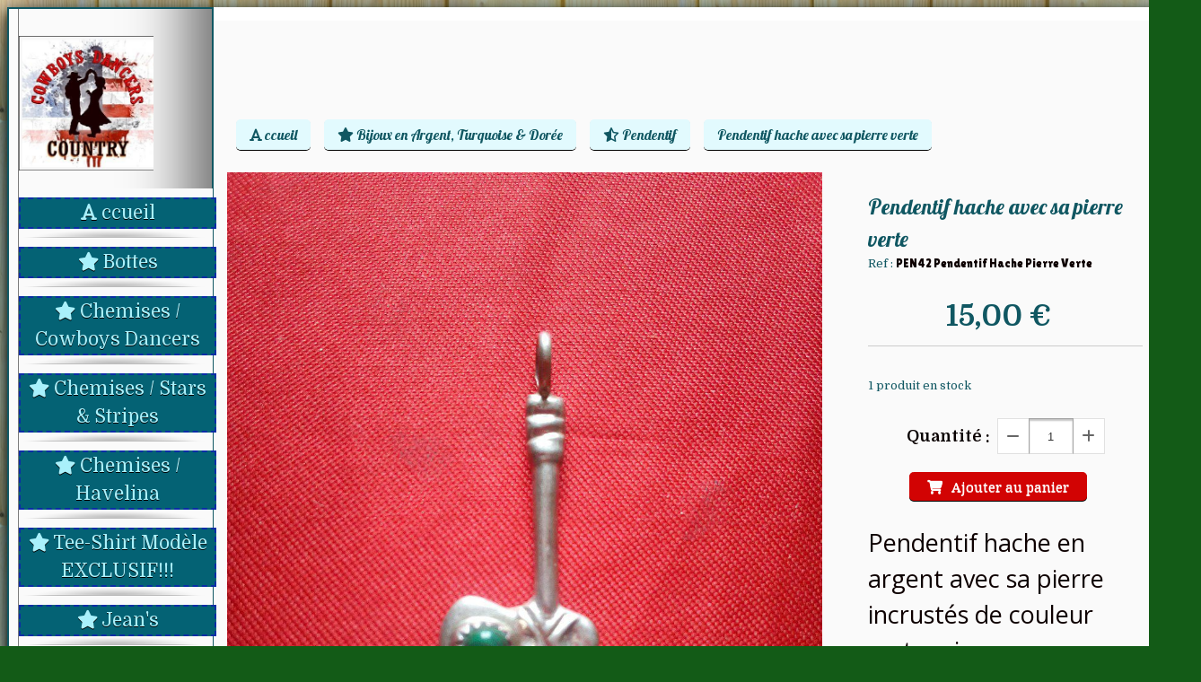

--- FILE ---
content_type: text/html; charset=UTF-8
request_url: https://www.cowboysdancers.com/pendentif-hache-avec-sa-pierre-verte-f394748.html
body_size: 14250
content:
    <!DOCTYPE html>
    <!--[if IE 7]>
    <html lang="fr" class="ie-inf-9 ie7"> <![endif]-->

    <!--[if IE 8]>
    <html lang="fr" class="ie-inf-9 ie8"> <![endif]-->
    <!--[if lte IE 9]>
    <html lang="fr" class="ie"> <![endif]-->
    <!--[if gt IE 8]><!-->
    <html lang="fr"><!--<![endif]-->
    <head prefix="og: http://ogp.me/ns# fb: http://ogp.me/ns/fb# product: http://ogp.me/ns/product# article: http://ogp.me/ns/article# place: http://ogp.me/ns/place#">
        <!--[if !IE]><!-->
        <script>
            if (/*@cc_on!@*/false) {
                document.documentElement.className += 'ie10';
            }
        </script><!--<![endif]-->
        
    <title>Pendentif hache avec sa pierre verte - Cowboysdancers</title>
    <meta name="description" content="Pendentif hache en argent avec sa pierre incrustés de couleur verte = jaspe.
Dimension : H : 3.3 cm.">
    <meta name="keywords" content="">
    <meta http-equiv="Content-Type" content="text/html; charset=UTF-8">
    <link rel="canonical" href="https://www.cowboysdancers.com/pendentif-hache-avec-sa-pierre-verte-f394748.html"/>
    <meta property="og:url" content="https://www.cowboysdancers.com/pendentif-hache-avec-sa-pierre-verte-f394748.html"/>
    <meta property="og:type" content="product"/>
    <meta property="og:title" content="Pendentif hache avec sa pierre verte - Cowboysdancers"/>
    <meta property="og:description" content="Pendentif hache en argent avec sa pierre incrustés de couleur verte = jaspe.
Dimension : H : 3.3 cm."/>
    <meta property="og:locale" content="fr"/>

    <meta property="og:image" content="https://www.cowboysdancers.com/images_ms/1/0/8/6/2/8/108628/boutique/pen42.jpg"/>
        <meta property="product:availability" content="instock"/>
        <meta property="product:category" content="Pendentif"/>
            <meta property="product:price:amount" content="15.00"/>
        <meta property="product:price:currency" content="EUR"/>
        
    <meta property="product:product_link" content="https://www.cowboysdancers.com/pendentif-hache-avec-sa-pierre-verte-f394748.html"/>

    <link rel="icon" type="image/jpeg" href="/upload/favicon/108628.jpg?1768429708">

    <!-- Stylesheet -->
    <link rel="stylesheet" type="text/css" media="screen" href="/css5226/style_all_designs.css"/>
    <link rel="stylesheet" href="/css5226/panier.css" type="text/css"/>
    <script>
         document.documentElement.className += ' cmonsite-boutique'; 
    </script>
    <link type="text/css" href="/css5226/design/template/boutique/templates.css" rel="stylesheet"/>
        <link rel="stylesheet" type="text/css" href="/css5226/ficheproduit/style-fiche-produit.css">
    <link rel="stylesheet" type="text/css" href="/css5226/ficheproduit/jquery.jqzoom.css">
    <link href="/css5226/design/hotel-datepicker.css" rel="stylesheet" type="text/css">
            <link rel="stylesheet" type="text/css" href="/css5226/design/template/fiche_produits/templates.css"/>
        <script>
            document.documentElement.className += ' cmonsite-ficheproduit';
            document.documentElement.className += ' cmonsite-ficheproduit-2';
            document.documentElement.className += ' cmonsite-boutique';
            document.documentElement.className += ' cmonsite-boutique-3';
        </script>
            <link rel="stylesheet" type="text/css" media="screen" href="/css5226/tinyTips.css"/>
    <link type="text/css" href="/css5226/header_jnformation.css" rel="stylesheet"/>
    <link href="/css5226/jquery.bxslider.css" rel="stylesheet" type="text/css">
    <link href="/css5226/waitMe.css" rel="stylesheet" type="text/css">
    <link href="/css5226/bootstrap-datetimepicker-standalone.css" rel="stylesheet" type="text/css">
    <link href="/css5226/bootstrap-datetimepicker.css" rel="stylesheet" type="text/css">

    <!-- CSS du thème  -->
    <link href="/css5226/styled465series.css" rel="stylesheet"
          type="text/css"/>
    <link href="/css5226/styled469.css"
          rel="stylesheet" type="text/css"/>



    <!-- jQuery -->
    <script src="/js5226/dist/design/jquery-3.min.js"></script>


    <script src="/js5226/dist/jquery.tinyTips.min.js"></script>
        <script src="/js5226/dist/jquery.validationEngine-fr.min.js"></script>
    
    <script src="/js5226/dist/jquery.validationEngine.min.js"></script>
    <script src="/js5226/dist/moment/moment.min.js"></script>
        <script src="/js5226/dist/moment/fr.min.js"></script>
    
    <script src="/js5226/dist/bootstrap-datetimepicker.min.js"></script>

    <script>
        $(document).ready(function () {
            $("#contact, #form1, #form").validationEngine();
            $('a.tTip').css('display', 'block');
            $('a.tTip').tinyTips('light', 'title');
        });
                document.documentElement.className += ' cmonsite-template';
        
        var CookieScripts = typeof CookieScripts === "undefined" ? {user: {}, job: []} : CookieScripts;
    </script>


            <script type="text/javascript">
                var _paq = window._paq = window._paq || [];
                _paq.push(['setCustomDimension', 1, 'www.cowboysdancers.com']);

                /* tracker methods like "setCustomDimension" should be called before "trackPageView" */
                _paq.push(['trackPageView']);
                _paq.push(['enableLinkTracking']);
                (function () {
                    var u = "//www.cmadata.fr/analytics/";
                    _paq.push(['setTrackerUrl', u + 'matomo.php']);
                    _paq.push(['setSiteId', '2']);
                    var d = document, g = d.createElement('script'), s = d.getElementsByTagName('script')[0];
                    g.type = 'text/javascript';
                    g.async = true;
                    g.src = u + 'matomo.js';
                    s.parentNode.insertBefore(g, s);
                })();
            </script>
            


    <!-- Google Font -->
    <link rel="preconnect" href="https://fonts.googleapis.com">
    <link rel="preconnect" href="https://fonts.gstatic.com" crossorigin>
    <link href="https://fonts.googleapis.com/css2?family=Domine:wght@400;700&family=Roboto:wght@400;700&family=Noto+Serif:wght@400;700&family=Pacifico:wght@400&family=Lilita+One:wght@400&family=DM+Sans:wght@400;700&family=Noto+Sans+TC:wght@400;700&family=Bebas+Neue:wght@400&family=Mukta:wght@400;700&family=Prompt:wght@400;700&family=Quicksand:wght@400;700&family=PT+Serif:wght@400;700&family=Open+Sans:ital,wdth,wght@0,75..100,300..800;1,75..100,300..800&display=swap" rel="stylesheet">

    <!-- BxSlider -->
    <script type='text/javascript'
            src='/js5226/dist/jquery.bxSlider.min.js'></script>

    <!-- Height Align -->
    <script src="/js5226/dist/design/jquery.heightalign.min.js"></script>


    <script type="text/javascript" src="/js5226/dist/fancybox/jquery.fancybox.min.js"></script>
    <script type="text/javascript" src="/js5226/dist/fancybox/jquery.easing-1.3.min.js"></script>
    <script type="text/javascript" src="/js5226/dist/fancybox/jquery.mousewheel-3.0.6.min.js"></script>
    <script>
        var BASEURL = "https://www.cmonsite.fr/",
            book = "108628",
            id_serie = 465,
            id_design = 469;
    </script>
    <script type="text/javascript" src="/js5226/dist/design/minisite_cross.min.js"></script>

    <link rel="stylesheet" href="/css5226/fancybox/jquery.fancybox.css" type="text/css" media="screen"/>

    <!-- Optionally add helpers - button, thumbnail and/or media -->
    <link rel="stylesheet" href="/css5226/fancybox/helpers/jquery.fancybox-buttons.css" type="text/css" media="screen"/>
    <script type="text/javascript" src="/js5226/dist/fancybox/helpers/jquery.fancybox-buttons.min.js"></script>
    <script type="text/javascript" src="/js5226/dist/fancybox/helpers/jquery.fancybox-media.min.js"></script>

    <link rel="stylesheet" href="/css5226/fancybox/helpers/jquery.fancybox-thumbs.css" type="text/css" media="screen"/>

    <script type="text/javascript" src="/js5226/dist/fancybox/helpers/jquery.fancybox-thumbs.min.js"></script>


    <script type="text/javascript">
            var flagnewsletter = 0,
                newsletter_actif = 1,
                show_popin_newsletter = false;    </script>
        <script type="text/javascript">
            var searchContent;
            var dataDesign;

            
dataDesign = {
top: 90,
blocPositionTop: ".content_p",
blocPositionLeft: ".content_p",
blocContenu: ".container_12"
};    

            $(document).ready(function () {
                var form = '<form action="/search.php" class="content-cmonsite form-search" method="get">' +
                    '<div class="input-group">' +
                    '<input type="text" name="search" class="form-control" placeholder="' + _lang.get('Rechercher') + '">' +
                    '<span class="input-group-btn">' +
                    '<button title="' + _lang.get('Rechercher') + '" class="btn-search button" type="button"><i class="fa fa-search"></i></button>' +
                    '</span>' +
                    '</div>' +
                    '</form>'
                ;
                /* Placer le button search */

                searchContent = {
                    data: {
                        top: 40,
                        left: 0,
                        blocPositionTop: '#content',
                        blocPositionLeft: '#wrapper',
                        blocContenu: '#wrapper',
                        button: null,
                        idButton: 'block-flottant-search',
                        classButton: 'block-flottant-search',
                        contentButton: form,
                        DOMBody: 'body',
                        createButton: true,
                        mapElement: '.blocAdresse'
                    },
                    options: {
                        'flottant': true,
                        'insertTo': null,
                    },
                    init: function (dataDesign) {

                        // on récupére les options d'origine
                        for (var prop in searchContent.data) {
                            searchContent.options[prop] = searchContent.data[prop];
                        }
                        // on récupére les options personnalisées
                        for (prop in dataDesign) {
                            searchContent.options[prop] = dataDesign[prop];
                        }

                        function waitForEl() {

                            var $id = $(searchContent.options.DOMBody);
                            if (typeof $id.offset() !== 'undefined') {

                                if ($(searchContent.options.blocPositionTop).length) {
                                    searchContent.options.blocPositionTop = $(searchContent.options.blocPositionTop);
                                } else {
                                    searchContent.options.blocPositionTop = $('.content');
                                }

                                searchContent.options.blocPositionLeft = $(searchContent.options.blocPositionLeft);
                                searchContent.options.blocContenu = $(searchContent.options.blocContenu);
                                searchContent.options.DOMBody = $(searchContent.options.DOMBody);
                                searchContent.data.mapElement = $(searchContent.data.mapElement);
                                searchContent.data.DOMBody = $(searchContent.data.DOMBody);

                                if (searchContent.options.button != null) {
                                    searchContent.options.button = $(searchContent.options.button);
                                }

                                if (searchContent.options.createButton) {

                                    searchContent.generateButton();
                                    if (searchContent.options.flottant) {
                                        searchContent.positionButton();
                                    }


                                    searchContent.insertButton();
                                }

                                searchContent.event();
                            } else {
                                setTimeout(function () {
                                    waitForEl();
                                }, 50);
                            }
                        }

                        waitForEl();
                    },
                    event: function () {
                        $(window).resize(function (event) {
                            if (searchContent.options.flottant) {
                                searchContent.positionButton();
                            }
                        });
                        $(window).trigger('resize');
                        searchContent.data.DOMBody.on('click', '.btn-search', function () {
                            if (searchContent.options.button.hasClass('actif')) {
                                if ($('.form-search input[name="search"]').val() != '') {
                                    /* Submit le formulaire */
                                    $('.form-search').submit();
                                }
                            } else {
                                searchContent.options.button.addClass('actif');
                            }
                            return true;
                        });

                        searchContent.data.DOMBody.on('click', 'input[name="search"]', function () {
                            return true;
                        });

                        searchContent.data.DOMBody.on('click', function (e) {
                            if (!$(e.target).closest('#' + searchContent.data.idButton).length) {
                                searchContent.options.button.removeClass('actif');
                            }
                        });

                    },
                    generateButton: function () {
                        var button = $('<div />')
                            .attr({
                                'id': searchContent.options.idButton,
                                'class': searchContent.options.classButton,
                            }).html(searchContent.options.contentButton);

                        searchContent.options.button = button;
                    },
                    insertButton: function () {
                        if (searchContent.options.insertTo === null) {
                            searchContent.options.DOMBody.append(searchContent.options.button);
                        } else {
                            $(searchContent.options.insertTo).append(searchContent.options.button);
                        }

                    },

                    getOffsetLeft: function () {
                        return searchContent.options.blocPositionLeft.offset().left + searchContent.options.blocPositionLeft.outerWidth() + searchContent.options.left;
                    },
                    getOffsetTop: function () {
                        if (searchContent.data.mapElement.length) {
                            var mapBoundingRect = searchContent.data.mapElement[0].getBoundingClientRect();
                            var buttonBoundingRect = searchContent.options.button[0].getBoundingClientRect();
                            if (
                                // mapBoundingRect.left == 0 ||
                                (buttonBoundingRect.left > mapBoundingRect.left &&
                                    buttonBoundingRect.left < (mapBoundingRect.left + mapBoundingRect.width) &&
                                    buttonBoundingRect.top > mapBoundingRect.top &&
                                    buttonBoundingRect.top < (mapBoundingRect.top + mapBoundingRect.height))
                            ) {

                                return searchContent.data.mapElement.offset().top + searchContent.data.mapElement.height() + searchContent.options.top;
                            }
                        }

                        return searchContent.options.blocPositionTop.offset().top + searchContent.options.top;
                    },
                    positionButton: function () {

                        searchContent.options.button.css({
                            'left': searchContent.getOffsetLeft(),
                            'position': 'absolute',
                            'top': searchContent.getOffsetTop(),
                            'width': '36px',
                            'z-index': '5'
                        });
                    }
                };

                searchContent.init(dataDesign);

            });

        </script>
        
<script type="text/javascript" src="/js5226/design/masonry.pkgd.min.js"></script>
<script>
  var timeSlide = 10000;
</script>
<link rel="stylesheet" href="/css5226/960text_453series.css" />
<link rel="stylesheet" href="/css5226/960_453series.css" />
<link rel="stylesheet" href="/css5226/108628-469-465-1217/style_perso.css" type="text/css" id="style-editor-perso" class="style-editor-perso-design" />
<link rel="stylesheet" href="/css5226/108628-ficheproduit-description-394748-1180/style_perso_by_page.css" type="text/css" class="style-editor-perso-content" id="style-editor-perso-page"/><link rel="stylesheet" href="/css5226/108628-footer-0-1180/style_perso_by_page.css" type="text/css" class="style-editor-perso-content" id="style-editor-perso-footer"/>
<script src="/js5226/modernizr-2.5.3.min.js"></script>
<!-- Variable Javascript utiles -->
<script>
  var timer = 10000 ;
</script>

        <meta name="viewport" content="width=device-width, initial-scale=1">
    </head>
    <body
    oncontextmenu='return false'    class="theme cmonsite-panier-2 cmonsite-fluxpanier-1 search-button body-465series body-469styled page-fiche_produit page-fiche_produit-394748">
        
<div id="main-conteneur"  itemprop="mainEntityOfPage" itemscope itemtype="https://schema.org/WebPage">
        <!-- Banniere Header -->
    <header role="banner" class="banniere header_p">
        <div class="header-conteneur">
            <div class="close-menu"></div>
                    <div id="blocContent">
            <div id="headercontent" class="header_live_edit slogan_live_edit ">
                                    <a class="logo" href="/" id="logo" rel="home">
                        <img class="img-logo" src="/img_s1/108628/logo/logo-cowboys-dancers_1.jpg" alt="cowboysdancers.com"/>
                    </a>
                
                <div class="container-slogan">
                    <div class="slogan_p slogan"><p style="text-align: justify;" data-mce-style="text-align: justify;"><span style="color: rgb(255, 0, 0); font-family: impact, chicago;" data-mce-style="color: #ff0000; font-family: impact, chicago;">&nbsp; &nbsp; &nbsp; &nbsp; &nbsp; &nbsp; &nbsp; &nbsp; &nbsp; &nbsp; &nbsp; &nbsp; &nbsp; &nbsp; &nbsp; &nbsp; &nbsp; &nbsp; &nbsp; &nbsp; &nbsp; &nbsp; &nbsp; &nbsp; &nbsp; &nbsp; &nbsp; &nbsp; &nbsp; &nbsp; &nbsp; &nbsp; &nbsp; &nbsp; &nbsp; &nbsp; &nbsp; &nbsp;&nbsp;</span><br></p><p style="text-align: center;" data-mce-style="text-align: center;"><br data-mce-bogus="1"></p></div>
                </div>

                            </div>
        </div>
                <div class="menu navigation_p menu-principal">
            <nav id="nav-principal" class="menu-principal"><!--
            -->
            <ul class="">
                                    <li
                            class="has_picto p-accueil navigation_button_p   ">
                        <a  href="/"
                                                                                     class="navigation_link_p">
                            <span>
                                <i class="fa fa-font"></i>                                ccueil                            </span>
                        </a>
                                            </li>
                                        <li
                            class="has_picto l-2702 navigation_button_p   hasDropdown">
                        <a  href="javascript:void(0);"
                                                                                     class="navigation_link_p">
                            <span>
                                <i class="fa fas fa-star"></i>                                Bottes                            </span>
                        </a>
                        <span class="dropDown navigation_link_p  " ></span><!--
            -->
            <ul class="menu__dropdown">
                                    <li
                            class="has_picto l-4331  sous_navigation_button_p hasDropdown">
                        <a  href="javascript:void(0);"
                                                                                     class="sous_navigation_link_p">
                            <span>
                                <i class="fa fas fa-star-half-stroke"></i>                                Sendra         (CUIR)                            </span>
                        </a>
                        <span class="dropDown  sous_navigation_link_p" ></span><!--
            -->
            <ul class="menu__dropdown">
                                    <li
                            class="has_picto b-51054  sous_navigation_button_p ">
                        <a  href="/homme-b51054.html"
                                                                                     class="sous_navigation_link_p">
                            <span>
                                <i class="fa fas fa-star-half"></i>                                HOMME                            </span>
                        </a>
                                            </li>
                                        <li
                            class="has_picto b-51055  sous_navigation_button_p ">
                        <a  href="/mixte-b51055.html"
                                                                                     class="sous_navigation_link_p">
                            <span>
                                <i class="fa fas fa-star-half"></i>                                 MIXTE                            </span>
                        </a>
                                            </li>
                                        <li
                            class="has_picto b-51053  sous_navigation_button_p ">
                        <a  href="/femme-b51053.html"
                                                                                     class="sous_navigation_link_p">
                            <span>
                                <i class="fa fas fa-star-half"></i>                                 FEMME                            </span>
                        </a>
                                            </li>
                                </ul><!--
            -->                    </li>
                                        <li
                            class="has_picto l-4332  sous_navigation_button_p hasDropdown">
                        <a  href="javascript:void(0);"
                                                                                     class="sous_navigation_link_p">
                            <span>
                                <i class="fa fas fa-star"></i>                                Stars & Stripes        (CUIR)                            </span>
                        </a>
                        <span class="dropDown  sous_navigation_link_p" ></span><!--
            -->
            <ul class="menu__dropdown">
                                    <li
                            class="has_picto b-167502  sous_navigation_button_p ">
                        <a  href="/femme-b167502.html"
                                                                                     class="sous_navigation_link_p">
                            <span>
                                <i class="fa fa-star-half-empty"></i>                                FEMME                            </span>
                        </a>
                                            </li>
                                        <li
                            class="has_picto b-169849  sous_navigation_button_p ">
                        <a  href="/homme-b169849.html"
                                                                                     class="sous_navigation_link_p">
                            <span>
                                <i class="fa fa-star-half-empty"></i>                                HOMME                            </span>
                        </a>
                                            </li>
                                </ul><!--
            -->                    </li>
                                        <li
                            class="has_picto l-5705  sous_navigation_button_p hasDropdown">
                        <a  href="javascript:void(0);"
                                                                                     class="sous_navigation_link_p">
                            <span>
                                <i class="fa fas fa-star"></i>                                Old West (CUIR)                            </span>
                        </a>
                        <span class="dropDown  sous_navigation_link_p" ></span><!--
            -->
            <ul class="menu__dropdown">
                                    <li
                            class="has_picto b-201472  sous_navigation_button_p ">
                        <a  href="/homme-b201472.html"
                                                                                     class="sous_navigation_link_p">
                            <span>
                                <i class="fa fas fa-star-half-stroke"></i>                                HOMME                            </span>
                        </a>
                                            </li>
                                        <li
                            class="has_picto b-201473  sous_navigation_button_p ">
                        <a  href="/femme-b201473.html"
                                                                                     class="sous_navigation_link_p">
                            <span>
                                <i class="fa fas fa-star-half-stroke"></i>                                FEMME                            </span>
                        </a>
                                            </li>
                                </ul><!--
            -->                    </li>
                                        <li
                            class="has_picto l-4333  sous_navigation_button_p hasDropdown">
                        <a  href="javascript:void(0);"
                                                                                     class="sous_navigation_link_p">
                            <span>
                                <i class="fa fas fa-star"></i>                                Mayura     (CUIR)                            </span>
                        </a>
                        <span class="dropDown  sous_navigation_link_p" ></span><!--
            -->
            <ul class="menu__dropdown">
                                    <li
                            class="has_picto b-167497  sous_navigation_button_p ">
                        <a  href="/homme-b167497.html"
                                                                                     class="sous_navigation_link_p">
                            <span>
                                <i class="fa fa-star-half-empty"></i>                                HOMME                            </span>
                        </a>
                                            </li>
                                        <li
                            class="has_picto b-167503  sous_navigation_button_p ">
                        <a  href="/mixte-b167503.html"
                                                                                     class="sous_navigation_link_p">
                            <span>
                                <i class="fa fa-star-half-empty"></i>                                MIXTE                            </span>
                        </a>
                                            </li>
                                        <li
                            class="has_picto b-167498  sous_navigation_button_p ">
                        <a  href="/femme-b167498.html"
                                                                                     class="sous_navigation_link_p">
                            <span>
                                <i class="fa fa-star-half-empty"></i>                                FEMME                            </span>
                        </a>
                                            </li>
                                </ul><!--
            -->                    </li>
                                        <li
                            class="has_picto l-4717  sous_navigation_button_p hasDropdown">
                        <a  href="javascript:void(0);"
                                                                                     class="sous_navigation_link_p">
                            <span>
                                <i class="fa fas fa-star"></i>                                Métisse (CUIR)                            </span>
                        </a>
                        <span class="dropDown  sous_navigation_link_p" ></span><!--
            -->
            <ul class="menu__dropdown">
                                    <li
                            class="has_picto b-176683  sous_navigation_button_p ">
                        <a  href="/femme-b176683.html"
                                                                                     class="sous_navigation_link_p">
                            <span>
                                <i class="fa fas fa-star-half-stroke"></i>                                Femme                            </span>
                        </a>
                                            </li>
                                </ul><!--
            -->                    </li>
                                        <li
                            class="has_picto b-73136  sous_navigation_button_p ">
                        <a  href="/cathedrale-synthetique-cuir-b73136.html"
                                                                                     class="sous_navigation_link_p">
                            <span>
                                <i class="fa fa-star-half-empty"></i>                                Cathédrale        ( Synthétique & Cuir)                            </span>
                        </a>
                                            </li>
                                        <li
                            class="has_picto l-4336  sous_navigation_button_p hasDropdown">
                        <a  href="javascript:void(0);"
                                                                                     class="sous_navigation_link_p">
                            <span>
                                <i class="fa fas fa-star"></i>                                Suredelle    ( Synthétique)                            </span>
                        </a>
                        <span class="dropDown  sous_navigation_link_p" ></span><!--
            -->
            <ul class="menu__dropdown">
                                    <li
                            class="has_picto b-53258  sous_navigation_button_p ">
                        <a  href="/suredelle-haute-b53258.html"
                                                                                     class="sous_navigation_link_p">
                            <span>
                                <i class="fa fa-star-half-empty"></i>                                Suredelle Haute                            </span>
                        </a>
                                            </li>
                                        <li
                            class="has_picto b-179192  sous_navigation_button_p ">
                        <a  href="/suredelle-basse-b179192.html"
                                                                                     class="sous_navigation_link_p">
                            <span>
                                <i class="fa fas fa-star-half-stroke"></i>                                Suredelle Basse                            </span>
                        </a>
                                            </li>
                                </ul><!--
            -->                    </li>
                                        <li
                            class="has_picto l-4716  sous_navigation_button_p hasDropdown">
                        <a  href="javascript:void(0);"
                                                                                     class="sous_navigation_link_p">
                            <span>
                                <i class="fa fas fa-star"></i>                                Synthétique                            </span>
                        </a>
                        <span class="dropDown  sous_navigation_link_p" ></span><!--
            -->
            <ul class="menu__dropdown">
                                    <li
                            class="has_picto b-168005  sous_navigation_button_p ">
                        <a  href="/boots-basse-b168005.html"
                                                                                     class="sous_navigation_link_p">
                            <span>
                                <i class="fa fas fa-star-half-stroke"></i>                                Boots (basse)                            </span>
                        </a>
                                            </li>
                                        <li
                            class="has_picto b-176675  sous_navigation_button_p ">
                        <a  href="/bottes-haute-b176675.html"
                                                                                     class="sous_navigation_link_p">
                            <span>
                                <i class="fa fas fa-star-half-stroke"></i>                                Bottes (haute)                            </span>
                        </a>
                                            </li>
                                </ul><!--
            -->                    </li>
                                </ul><!--
            -->                    </li>
                                        <li
                            class="has_picto l-2701 navigation_button_p   hasDropdown">
                        <a  href="javascript:void(0);"
                                                                                     class="navigation_link_p">
                            <span>
                                <i class="fa fas fa-star"></i>                                Chemises / Cowboys Dancers                            </span>
                        </a>
                        <span class="dropDown navigation_link_p  " ></span><!--
            -->
            <ul class="menu__dropdown">
                                    <li
                            class="has_picto b-194797  sous_navigation_button_p ">
                        <a  href="/chemise-couple-b194797.html"
                                                                                     class="sous_navigation_link_p">
                            <span>
                                <i class="fa fas fa-star-half"></i>                                Chemise  "COUPLE"                            </span>
                        </a>
                                            </li>
                                        <li
                            class="has_picto b-78934  sous_navigation_button_p hasDropdown">
                        <a  href="/h-manches-courtes-b78934.html"
                                                                                     class="sous_navigation_link_p">
                            <span>
                                <i class="fa fa-star-half-empty"></i>                                H : Manches courtes                            </span>
                        </a>
                        <span class="dropDown  sous_navigation_link_p" ></span><!--
            -->
            <ul class="menu__dropdown">
                                    <li
                            class="has_picto b-88968  sous_navigation_button_p ">
                        <a  href="/h-manches-longues-b88968.html"
                                                                                     class="sous_navigation_link_p">
                            <span>
                                <i class="fa fa-star-half-empty"></i>                                H : Manches longues                            </span>
                        </a>
                                            </li>
                                        <li
                            class="has_picto b-181635  sous_navigation_button_p ">
                        <a  href="/h-chemises-sans-manches-b181635.html"
                                                                                     class="sous_navigation_link_p">
                            <span>
                                <i class="fa fas fa-star-half-stroke"></i>                                H :  Chemises sans - manches                            </span>
                        </a>
                                            </li>
                                </ul><!--
            -->                    </li>
                                        <li
                            class="has_picto b-78935  sous_navigation_button_p hasDropdown">
                        <a  href="/f-manches-courtes-b78935.html"
                                                                                     class="sous_navigation_link_p">
                            <span>
                                <i class="fa fa-star-half-empty"></i>                                F : Manches courtes                            </span>
                        </a>
                        <span class="dropDown  sous_navigation_link_p" ></span><!--
            -->
            <ul class="menu__dropdown">
                                    <li
                            class="has_picto b-88969  sous_navigation_button_p ">
                        <a  href="/f-manches-longues-b88969.html"
                                                                                     class="sous_navigation_link_p">
                            <span>
                                <i class="fa fa-star-half-empty"></i>                                F : Manches longues                            </span>
                        </a>
                                            </li>
                                </ul><!--
            -->                    </li>
                                </ul><!--
            -->                    </li>
                                        <li
                            class="has_picto l-2705 navigation_button_p   hasDropdown">
                        <a  href="javascript:void(0);"
                                                                                     class="navigation_link_p">
                            <span>
                                <i class="fa fas fa-star"></i>                                Chemises / Stars & Stripes                            </span>
                        </a>
                        <span class="dropDown navigation_link_p  " ></span><!--
            -->
            <ul class="menu__dropdown">
                                    <li
                            class="has_picto b-194798  sous_navigation_button_p ">
                        <a  href="/chemise-couple-b194798.html"
                                                                                     class="sous_navigation_link_p">
                            <span>
                                <i class="fa fas fa-star-half"></i>                                Chemise    "COUPLE"                            </span>
                        </a>
                                            </li>
                                        <li
                            class="has_picto b-93161  sous_navigation_button_p ">
                        <a  href="/f-chemisier-manches-courtes-b93161.html"
                                                                                     class="sous_navigation_link_p">
                            <span>
                                <i class="fa fas fa-star-half-stroke"></i>                                F : Chemisier manches courtes                            </span>
                        </a>
                                            </li>
                                        <li
                            class="has_picto b-51707  sous_navigation_button_p ">
                        <a  href="/f-manches-longues-b51707.html"
                                                                                     class="sous_navigation_link_p">
                            <span>
                                <i class="fa fas fa-star-half-stroke"></i>                                F : Manches longues                            </span>
                        </a>
                                            </li>
                                        <li
                            class="has_picto b-51706  sous_navigation_button_p ">
                        <a  href="/f-manches-courtes-b51706.html"
                                                                                     class="sous_navigation_link_p">
                            <span>
                                <i class="fa fas fa-star-half-stroke"></i>                                F : Manches courtes                            </span>
                        </a>
                                            </li>
                                        <li
                            class="has_picto b-77994  sous_navigation_button_p ">
                        <a  href="/h-chemises-sans-manches-b77994.html"
                                                                                     class="sous_navigation_link_p">
                            <span>
                                <i class="fa fas fa-star-half-stroke"></i>                                H :Chemises : sans - manches                            </span>
                        </a>
                                            </li>
                                        <li
                            class="has_picto b-51709  sous_navigation_button_p ">
                        <a  href="/h-manches-courtes-b51709.html"
                                                                                     class="sous_navigation_link_p">
                            <span>
                                <i class="fa fas fa-star-half-stroke"></i>                                H : Manches courtes                            </span>
                        </a>
                                            </li>
                                        <li
                            class="has_picto b-51708  sous_navigation_button_p ">
                        <a  href="/h-manches-longues-b51708.html"
                                                                                     class="sous_navigation_link_p">
                            <span>
                                <i class="fa fas fa-star-half-stroke"></i>                                H : Manches longues                            </span>
                        </a>
                                            </li>
                                        <li
                            class="has_picto b-165950  sous_navigation_button_p ">
                        <a  href="/veste-b165950.html"
                                                                                     class="sous_navigation_link_p">
                            <span>
                                <i class="fa fa-star-half-empty"></i>                                Veste                              </span>
                        </a>
                                            </li>
                                        <li
                            class="has_picto b-51779  sous_navigation_button_p ">
                        <a  href="/gilet-sans-manches-b51779.html"
                                                                                     class="sous_navigation_link_p">
                            <span>
                                <i class="fa fas fa-star-half-stroke"></i>                                Gilet sans - manches                             </span>
                        </a>
                                            </li>
                                </ul><!--
            -->                    </li>
                                        <li
                            class="has_picto l-2704 navigation_button_p   hasDropdown">
                        <a  href="javascript:void(0);"
                                                                                     class="navigation_link_p">
                            <span>
                                <i class="fa fas fa-star"></i>                                Chemises / Havelina                            </span>
                        </a>
                        <span class="dropDown navigation_link_p  " ></span><!--
            -->
            <ul class="menu__dropdown">
                                    <li
                            class="has_picto b-51857  sous_navigation_button_p ">
                        <a  href="/f-manches-courtes-b51857.html"
                                                                                     class="sous_navigation_link_p">
                            <span>
                                <i class="fa fas fa-star-half"></i>                                F : Manches courtes                            </span>
                        </a>
                                            </li>
                                        <li
                            class="has_picto b-51856  sous_navigation_button_p ">
                        <a  href="/f-manches-longues-b51856.html"
                                                                                     class="sous_navigation_link_p">
                            <span>
                                <i class="fa fas fa-star-half"></i>                                F: Manches longues                            </span>
                        </a>
                                            </li>
                                        <li
                            class="has_picto b-117953  sous_navigation_button_p ">
                        <a  href="/f-sans-manches-b117953.html"
                                                                                     class="sous_navigation_link_p">
                            <span>
                                <i class="fa fas fa-star-half"></i>                                F : Sans manches                            </span>
                        </a>
                                            </li>
                                        <li
                            class="has_picto b-51855  sous_navigation_button_p ">
                        <a  href="/h-manches-courtes-b51855.html"
                                                                                     class="sous_navigation_link_p">
                            <span>
                                <i class="fa fas fa-star-half"></i>                                H : Manches courtes                            </span>
                        </a>
                                            </li>
                                        <li
                            class="has_picto b-51854  sous_navigation_button_p ">
                        <a  href="/h-manches-longues-b51854.html"
                                                                                     class="sous_navigation_link_p">
                            <span>
                                <i class="fa fas fa-star-half"></i>                                H : Manches longues                            </span>
                        </a>
                                            </li>
                                </ul><!--
            -->                    </li>
                                        <li
                            class="has_picto l-4908 navigation_button_p   hasDropdown">
                        <a  href="javascript:void(0);"
                                                                                     class="navigation_link_p">
                            <span>
                                <i class="fa fas fa-star"></i>                                Tee-Shirt Modèle EXCLUSIF!!!                            </span>
                        </a>
                        <span class="dropDown navigation_link_p  " ></span><!--
            -->
            <ul class="menu__dropdown">
                                    <li
                            class="has_picto b-179790  sous_navigation_button_p ">
                        <a  href="/mixte-b179790.html"
                                                                                     class="sous_navigation_link_p">
                            <span>
                                <i class="fa fas fa-star-half-stroke"></i>                                Mixte                            </span>
                        </a>
                                            </li>
                                        <li
                            class="has_picto b-179791  sous_navigation_button_p ">
                        <a  href="/femme-b179791.html"
                                                                                     class="sous_navigation_link_p">
                            <span>
                                <i class="fa fas fa-star-half-stroke"></i>                                Femme                            </span>
                        </a>
                                            </li>
                                </ul><!--
            -->                    </li>
                                        <li
                            class="has_picto l-5543 navigation_button_p   hasDropdown">
                        <a  href="javascript:void(0);"
                                                                                     class="navigation_link_p">
                            <span>
                                <i class="fa fas fa-star"></i>                                Jean's                            </span>
                        </a>
                        <span class="dropDown navigation_link_p  " ></span><!--
            -->
            <ul class="menu__dropdown">
                                    <li
                            class="has_picto b-204396  sous_navigation_button_p ">
                        <a  href="/jeans-brodes-grace-in-la-b204396.html"
                                                                                     class="sous_navigation_link_p">
                            <span>
                                <i class="fa fas fa-star-half-stroke"></i>                                Jeans brodés -GRACE IN LA -                            </span>
                        </a>
                                            </li>
                                        <li
                            class="has_picto b-199382  sous_navigation_button_p ">
                        <a  href="/veste-en-jeans-femme-brodes-b199382.html"
                                                                                     class="sous_navigation_link_p">
                            <span>
                                <i class="fa fas fa-star-half-stroke"></i>                                Veste en jeans femme brodés                            </span>
                        </a>
                                            </li>
                                        <li
                            class="has_picto b-195107  sous_navigation_button_p ">
                        <a  href="/femme-b195107.html"
                                                                                     class="sous_navigation_link_p">
                            <span>
                                <i class="fa fas fa-star-half"></i>                                Femme                            </span>
                        </a>
                                            </li>
                                </ul><!--
            -->                    </li>
                                        <li
                            class="has_picto l-2703 navigation_button_p   hasDropdown">
                        <a  href="javascript:void(0);"
                                                                                     class="navigation_link_p">
                            <span>
                                <i class="fa fas fa-star"></i>                                Chapeaux                            </span>
                        </a>
                        <span class="dropDown navigation_link_p  " ></span><!--
            -->
            <ul class="menu__dropdown">
                                    <li
                            class="has_picto b-165981  sous_navigation_button_p ">
                        <a  href="/catalan-b165981.html"
                                                                                     class="sous_navigation_link_p">
                            <span>
                                <i class="fa fa-star-half"></i>                                CATALAN                            </span>
                        </a>
                                            </li>
                                        <li
                            class="has_picto b-77363  sous_navigation_button_p hasDropdown">
                        <a  href="/som-her-b77363.html"
                                                                                     class="sous_navigation_link_p">
                            <span>
                                <i class="fa fa-star-half-empty"></i>                                SOM-HER                            </span>
                        </a>
                        <span class="dropDown  sous_navigation_link_p" ></span><!--
            -->
            <ul class="menu__dropdown">
                                    <li
                            class="has_picto b-93301  sous_navigation_button_p ">
                        <a  href="/homme-b93301.html"
                                                                                     class="sous_navigation_link_p">
                            <span>
                                <i class="fa fa-star-half"></i>                                Homme                            </span>
                        </a>
                                            </li>
                                        <li
                            class="has_picto b-93302  sous_navigation_button_p ">
                        <a  href="/femme-b93302.html"
                                                                                     class="sous_navigation_link_p">
                            <span>
                                <i class="fa fa-star-half"></i>                                Femme                            </span>
                        </a>
                                            </li>
                                        <li
                            class="has_picto b-93303  sous_navigation_button_p ">
                        <a  href="/mixte-b93303.html"
                                                                                     class="sous_navigation_link_p">
                            <span>
                                <i class="fa fa-star-half"></i>                                Mixte                            </span>
                        </a>
                                            </li>
                                </ul><!--
            -->                    </li>
                                        <li
                            class="has_picto b-204370  sous_navigation_button_p hasDropdown">
                        <a  href="/peau-de-peche-b204370.html"
                                                                                     class="sous_navigation_link_p">
                            <span>
                                <i class="fa fas fa-star-half-stroke"></i>                                PEAU DE PECHE                            </span>
                        </a>
                        <span class="dropDown  sous_navigation_link_p" ></span><!--
            -->
            <ul class="menu__dropdown">
                                    <li
                            class="has_picto b-204372  sous_navigation_button_p ">
                        <a  href="/homme-b204372.html"
                                                                                     class="sous_navigation_link_p">
                            <span>
                                <i class="fa fas fa-star-half"></i>                                HOMME                            </span>
                        </a>
                                            </li>
                                        <li
                            class="has_picto b-204373  sous_navigation_button_p ">
                        <a  href="/femme-b204373.html"
                                                                                     class="sous_navigation_link_p">
                            <span>
                                <i class="fa fas fa-star-half"></i>                                FEMME                            </span>
                        </a>
                                            </li>
                                        <li
                            class="has_picto b-204374  sous_navigation_button_p ">
                        <a  href="/mixte-b204374.html"
                                                                                     class="sous_navigation_link_p">
                            <span>
                                <i class="fa fas fa-star-half"></i>                                MIXTE                            </span>
                        </a>
                                            </li>
                                </ul><!--
            -->                    </li>
                                        <li
                            class="has_picto b-180686  sous_navigation_button_p hasDropdown">
                        <a  href="/longhorn-b180686.html"
                                                                                     class="sous_navigation_link_p">
                            <span>
                                <i class="fa fas fa-star-half-stroke"></i>                                LONGHORN                            </span>
                        </a>
                        <span class="dropDown  sous_navigation_link_p" ></span><!--
            -->
            <ul class="menu__dropdown">
                                    <li
                            class="has_picto b-180693  sous_navigation_button_p ">
                        <a  href="/homme-b180693.html"
                                                                                     class="sous_navigation_link_p">
                            <span>
                                <i class="fa fas fa-star-half"></i>                                Homme                            </span>
                        </a>
                                            </li>
                                        <li
                            class="has_picto b-180694  sous_navigation_button_p ">
                        <a  href="/femme-b180694.html"
                                                                                     class="sous_navigation_link_p">
                            <span>
                                <i class="fa fas fa-star-half"></i>                                Femme                            </span>
                        </a>
                                            </li>
                                        <li
                            class="has_picto b-180695  sous_navigation_button_p ">
                        <a  href="/mixte-b180695.html"
                                                                                     class="sous_navigation_link_p">
                            <span>
                                <i class="fa fas fa-star-half"></i>                                Mixte                            </span>
                        </a>
                                            </li>
                                </ul><!--
            -->                    </li>
                                        <li
                            class="has_picto b-180684  sous_navigation_button_p hasDropdown">
                        <a  href="/bullhide-b180684.html"
                                                                                     class="sous_navigation_link_p">
                            <span>
                                <i class="fa fas fa-star-half-stroke"></i>                                BULLHIDE                            </span>
                        </a>
                        <span class="dropDown  sous_navigation_link_p" ></span><!--
            -->
            <ul class="menu__dropdown">
                                    <li
                            class="has_picto b-180687  sous_navigation_button_p ">
                        <a  href="/homme-b180687.html"
                                                                                     class="sous_navigation_link_p">
                            <span>
                                <i class="fa fas fa-star-half"></i>                                Homme                            </span>
                        </a>
                                            </li>
                                        <li
                            class="has_picto b-180688  sous_navigation_button_p ">
                        <a  href="/femme-b180688.html"
                                                                                     class="sous_navigation_link_p">
                            <span>
                                <i class="fa fas fa-star-half"></i>                                Femme                            </span>
                        </a>
                                            </li>
                                        <li
                            class="has_picto b-180689  sous_navigation_button_p ">
                        <a  href="/mixte-b180689.html"
                                                                                     class="sous_navigation_link_p">
                            <span>
                                <i class="fa fas fa-star-half"></i>                                Mixte                            </span>
                        </a>
                                            </li>
                                </ul><!--
            -->                    </li>
                                        <li
                            class="has_picto b-180685  sous_navigation_button_p hasDropdown">
                        <a  href="/sendra-b180685.html"
                                                                                     class="sous_navigation_link_p">
                            <span>
                                <i class="fa fas fa-star-half-stroke"></i>                                SENDRA                            </span>
                        </a>
                        <span class="dropDown  sous_navigation_link_p" ></span><!--
            -->
            <ul class="menu__dropdown">
                                    <li
                            class="has_picto b-180690  sous_navigation_button_p ">
                        <a  href="/homme-b180690.html"
                                                                                     class="sous_navigation_link_p">
                            <span>
                                <i class="fa fas fa-star-half"></i>                                Homme                            </span>
                        </a>
                                            </li>
                                        <li
                            class="has_picto b-180691  sous_navigation_button_p ">
                        <a  href="/femme-b180691.html"
                                                                                     class="sous_navigation_link_p">
                            <span>
                                <i class="fa fas fa-star-half"></i>                                Femme                            </span>
                        </a>
                                            </li>
                                        <li
                            class="has_picto b-180692  sous_navigation_button_p ">
                        <a  href="/mixte-b180692.html"
                                                                                     class="sous_navigation_link_p">
                            <span>
                                <i class="fa fas fa-star-half"></i>                                Mixte                            </span>
                        </a>
                                            </li>
                                </ul><!--
            -->                    </li>
                                        <li
                            class="has_picto b-93452  sous_navigation_button_p hasDropdown">
                        <a  href="/stars-and-stripes-b93452.html"
                                                                                     class="sous_navigation_link_p">
                            <span>
                                <i class="fa fa-star-half-empty"></i>                                STARS AND STRIPES                            </span>
                        </a>
                        <span class="dropDown  sous_navigation_link_p" ></span><!--
            -->
            <ul class="menu__dropdown">
                                    <li
                            class="has_picto b-93304  sous_navigation_button_p ">
                        <a  href="/homme-b93304.html"
                                                                                     class="sous_navigation_link_p">
                            <span>
                                <i class="fa fa-star-half"></i>                                Homme                            </span>
                        </a>
                                            </li>
                                        <li
                            class="has_picto b-93305  sous_navigation_button_p ">
                        <a  href="/femme-b93305.html"
                                                                                     class="sous_navigation_link_p">
                            <span>
                                <i class="fa fa-star-half"></i>                                Femme                            </span>
                        </a>
                                            </li>
                                        <li
                            class="has_picto b-93306  sous_navigation_button_p ">
                        <a  href="/mixte-b93306.html"
                                                                                     class="sous_navigation_link_p">
                            <span>
                                <i class="fa fa-star-half"></i>                                Mixte                            </span>
                        </a>
                                            </li>
                                </ul><!--
            -->                    </li>
                                        <li
                            class="has_picto b-181093  sous_navigation_button_p hasDropdown">
                        <a  href="/sans-marques-b181093.html"
                                                                                     class="sous_navigation_link_p">
                            <span>
                                <i class="fa fas fa-star-half-stroke"></i>                                SANS-MARQUES                            </span>
                        </a>
                        <span class="dropDown  sous_navigation_link_p" ></span><!--
            -->
            <ul class="menu__dropdown">
                                    <li
                            class="has_picto b-181095  sous_navigation_button_p ">
                        <a  href="/femme-b181095.html"
                                                                                     class="sous_navigation_link_p">
                            <span>
                                <i class="fa fas fa-star-half"></i>                                Femme                            </span>
                        </a>
                                            </li>
                                </ul><!--
            -->                    </li>
                                        <li
                            class="has_picto b-181096  sous_navigation_button_p ">
                        <a  href="/mixte-b181096.html"
                                                                                     class="sous_navigation_link_p">
                            <span>
                                <i class="fa fas fa-star-half"></i>                                Mixte                            </span>
                        </a>
                                            </li>
                                        <li
                            class="has_picto b-181094  sous_navigation_button_p hasDropdown">
                        <a  href="/texas-gold-b181094.html"
                                                                                     class="sous_navigation_link_p">
                            <span>
                                <i class="fa fas fa-star-half-stroke"></i>                                TEXAS GOLD                            </span>
                        </a>
                        <span class="dropDown  sous_navigation_link_p" ></span><!--
            -->
            <ul class="menu__dropdown">
                                    <li
                            class="has_picto b-181098  sous_navigation_button_p ">
                        <a  href="/homme-b181098.html"
                                                                                     class="sous_navigation_link_p">
                            <span>
                                <i class="fa fas fa-star-half"></i>                                Homme                            </span>
                        </a>
                                            </li>
                                        <li
                            class="has_picto b-181097  sous_navigation_button_p ">
                        <a  href="/mixte-b181097.html"
                                                                                     class="sous_navigation_link_p">
                            <span>
                                <i class="fa fas fa-star-half"></i>                                Mixte                            </span>
                        </a>
                                            </li>
                                </ul><!--
            -->                    </li>
                                        <li
                            class="has_picto b-181265  sous_navigation_button_p hasDropdown">
                        <a  href="/western-express-b181265.html"
                                                                                     class="sous_navigation_link_p">
                            <span>
                                <i class="fa fas fa-star-half-stroke"></i>                                WESTERN EXPRESS                            </span>
                        </a>
                        <span class="dropDown  sous_navigation_link_p" ></span><!--
            -->
            <ul class="menu__dropdown">
                                    <li
                            class="has_picto b-181267  sous_navigation_button_p ">
                        <a  href="/homme-b181267.html"
                                                                                     class="sous_navigation_link_p">
                            <span>
                                <i class="fa fas fa-star-half"></i>                                Homme                            </span>
                        </a>
                                            </li>
                                </ul><!--
            -->                    </li>
                                </ul><!--
            -->                    </li>
                                        <li
                            class="has_picto l-5888 navigation_button_p   hasDropdown">
                        <a  href="javascript:void(0);"
                                                                                     class="navigation_link_p">
                            <span>
                                <i class="fa fas fa-star"></i>                                Casquette                            </span>
                        </a>
                        <span class="dropDown navigation_link_p  " ></span><!--
            -->
            <ul class="menu__dropdown">
                                    <li
                            class="has_picto b-210093  sous_navigation_button_p ">
                        <a  href="/casquette-yellowstone-b210093.html"
                                                                                     class="sous_navigation_link_p">
                            <span>
                                <i class="fa fas fa-star-half-stroke"></i>                                Casquette "Yellowstone "                            </span>
                        </a>
                                            </li>
                                </ul><!--
            -->                    </li>
                                        <li
                            class="has_picto l-2707 navigation_button_p   hasDropdown">
                        <a  href="javascript:void(0);"
                                                                                     class="navigation_link_p">
                            <span>
                                <i class="fa fas fa-star"></i>                                Bijoux en Argent, Turquoise & Dorée                            </span>
                        </a>
                        <span class="dropDown navigation_link_p  " ></span><!--
            -->
            <ul class="menu__dropdown">
                                    <li
                            class="has_picto b-55465  sous_navigation_button_p ">
                        <a  href="/boucle-d-oreilles-b55465.html"
                                                                                     class="sous_navigation_link_p">
                            <span>
                                <i class="fa fas fa-gift"></i>                                Boucle d'oreilles                            </span>
                        </a>
                                            </li>
                                        <li
                            class="actif has_picto b-55464  sous_navigation_button_p ">
                        <a  href="/pendentif-b55464.html"
                                                                                     class="actif sous_navigation_link_p">
                            <span>
                                <i class="fa fa-star-half-o"></i>                                Pendentif                            </span>
                        </a>
                                            </li>
                                        <li
                            class="has_picto b-55463  sous_navigation_button_p ">
                        <a  href="/collier-b55463.html"
                                                                                     class="sous_navigation_link_p">
                            <span>
                                <i class="fa fas fa-star-half-stroke"></i>                                Collier                            </span>
                        </a>
                                            </li>
                                        <li
                            class="has_picto b-55466  sous_navigation_button_p ">
                        <a  href="/bracelet-b55466.html"
                                                                                     class="sous_navigation_link_p">
                            <span>
                                <i class="fa fas fa-star-half-stroke"></i>                                Bracelet                            </span>
                        </a>
                                            </li>
                                        <li
                            class="has_picto b-55468  sous_navigation_button_p ">
                        <a  href="/elastique-barrette-a-cheveux-b55468.html"
                                                                                     class="sous_navigation_link_p">
                            <span>
                                <i class="fa fa-star-half-o"></i>                                Elastique & Barrette à cheveux                            </span>
                        </a>
                                            </li>
                                        <li
                            class="has_picto b-55467  sous_navigation_button_p ">
                        <a  href="/couteau-b55467.html"
                                                                                     class="sous_navigation_link_p">
                            <span>
                                <i class="fa fa-star-half-o"></i>                                Couteau                            </span>
                        </a>
                                            </li>
                                </ul><!--
            -->                    </li>
                                        <li
                            class="has_picto l-4282 navigation_button_p   hasDropdown">
                        <a  href="javascript:void(0);"
                                                                                     class="navigation_link_p">
                            <span>
                                <i class="fa fas fa-star"></i>                                Ceinture                            </span>
                        </a>
                        <span class="dropDown navigation_link_p  " ></span><!--
            -->
            <ul class="menu__dropdown">
                                    <li
                            class="has_picto b-165983  sous_navigation_button_p ">
                        <a  href="/ceinture-classique-b165983.html"
                                                                                     class="sous_navigation_link_p">
                            <span>
                                <i class="fa fa-star-half-empty"></i>                                Ceinture classique                            </span>
                        </a>
                                            </li>
                                        <li
                            class="has_picto b-51018  sous_navigation_button_p ">
                        <a  href="/ceinture-mexicain-b51018.html"
                                                                                     class="sous_navigation_link_p">
                            <span>
                                <i class="fa fa-star-half-empty"></i>                                Ceinture méxicain                            </span>
                        </a>
                                            </li>
                                        <li
                            class="has_picto b-203775  sous_navigation_button_p ">
                        <a  href="/ceinture-cuir-sendra-b203775.html"
                                                                                     class="sous_navigation_link_p">
                            <span>
                                <i class="fa fas fa-star-half-stroke"></i>                                Ceinture cuir "SENDRA"                            </span>
                        </a>
                                            </li>
                                </ul><!--
            -->                    </li>
                                        <li
                            class="has_picto b-53505 navigation_button_p   ">
                        <a  href="/boucle-de-ceinture-b53505.html"
                                                                                     class="navigation_link_p">
                            <span>
                                <i class="fa fas fa-star"></i>                                Boucle de Ceinture                            </span>
                        </a>
                                            </li>
                                        <li
                            class="has_picto b-51151 navigation_button_p   hasDropdown">
                        <a  href="/accessoires-b51151.html"
                                                                                     class="navigation_link_p">
                            <span>
                                <i class="fa fas fa-star"></i>                                Accessoires                            </span>
                        </a>
                        <span class="dropDown navigation_link_p  " ></span><!--
            -->
            <ul class="menu__dropdown">
                                    <li
                            class="has_picto b-92945  sous_navigation_button_p ">
                        <a  href="/sac-b92945.html"
                                                                                     class="sous_navigation_link_p">
                            <span>
                                <i class="fa fa-star-half-full"></i>                                Sac                             </span>
                        </a>
                                            </li>
                                        <li
                            class="has_picto b-75685  sous_navigation_button_p ">
                        <a  href="/tours-de-bottes-avec-chaine-b75685.html"
                                                                                     class="sous_navigation_link_p">
                            <span>
                                <i class="fa fas fa-star-half-stroke"></i>                                Tours de bottes avec chaîne                            </span>
                        </a>
                                            </li>
                                        <li
                            class="has_picto b-52225  sous_navigation_button_p ">
                        <a  href="/tire-bottes-b52225.html"
                                                                                     class="sous_navigation_link_p">
                            <span>
                                <i class="fa fa-star-half-o"></i>                                Tire - Bottes                            </span>
                        </a>
                                            </li>
                                        <li
                            class="has_picto b-53343  sous_navigation_button_p ">
                        <a  href="/porte-cles-b53343.html"
                                                                                     class="sous_navigation_link_p">
                            <span>
                                <i class="fa fa-star-half-o"></i>                                Porte clés                            </span>
                        </a>
                                            </li>
                                        <li
                            class="has_picto b-68552  sous_navigation_button_p ">
                        <a  href="/eventail-b68552.html"
                                                                                     class="sous_navigation_link_p">
                            <span>
                                <i class="fa fa-star-half-empty"></i>                                Eventail                            </span>
                        </a>
                                            </li>
                                </ul><!--
            -->                    </li>
                                        <li
                            class="has_picto l-4886 navigation_button_p   hasDropdown">
                        <a  href="javascript:void(0);"
                                                                                     class="navigation_link_p">
                            <span>
                                <i class="fa fas fa-star"></i>                                Resine                            </span>
                        </a>
                        <span class="dropDown navigation_link_p  " ></span><!--
            -->
            <ul class="menu__dropdown">
                                    <li
                            class="has_picto b-182953  sous_navigation_button_p hasDropdown">
                        <a  href="/western-b182953.html"
                                                                                     class="sous_navigation_link_p">
                            <span>
                                <i class="fa fas fa-star"></i>                                Western                            </span>
                        </a>
                        <span class="dropDown  sous_navigation_link_p" ></span><!--
            -->
            <ul class="menu__dropdown">
                                    <li
                            class="has_picto b-50866  sous_navigation_button_p ">
                        <a  href="/lampes-b50866.html"
                                                                                     class="sous_navigation_link_p">
                            <span>
                                <i class="fa fas fa-star-half"></i>                                Lampes                            </span>
                        </a>
                                            </li>
                                        <li
                            class="has_picto b-182946  sous_navigation_button_p ">
                        <a  href="/cowgirl-b182946.html"
                                                                                     class="sous_navigation_link_p">
                            <span>
                                <i class="fa fas fa-star-half"></i>                                Cowgirl                            </span>
                        </a>
                                            </li>
                                        <li
                            class="has_picto b-182957  sous_navigation_button_p ">
                        <a  href="/diligence-b182957.html"
                                                                                     class="sous_navigation_link_p">
                            <span>
                                <i class="fa fas fa-star-half"></i>                                Diligence                            </span>
                        </a>
                                            </li>
                                        <li
                            class="has_picto b-50867  sous_navigation_button_p ">
                        <a  href="/pot-a-crayon-b50867.html"
                                                                                     class="sous_navigation_link_p">
                            <span>
                                <i class="fa fas fa-star-half"></i>                                Pot a crayon                            </span>
                        </a>
                                            </li>
                                        <li
                            class="has_picto b-182958  sous_navigation_button_p ">
                        <a  href="/saliere-poivriere-b182958.html"
                                                                                     class="sous_navigation_link_p">
                            <span>
                                <i class="fa fas fa-star-half"></i>                                Salière // Poivrière                            </span>
                        </a>
                                            </li>
                                        <li
                            class="has_picto b-50869  sous_navigation_button_p ">
                        <a  href="/cadre-photo-b50869.html"
                                                                                     class="sous_navigation_link_p">
                            <span>
                                <i class="fa fas fa-star-half"></i>                                Cadre photo                            </span>
                        </a>
                                            </li>
                                        <li
                            class="has_picto b-182846  sous_navigation_button_p ">
                        <a  href="/rodeo-b182846.html"
                                                                                     class="sous_navigation_link_p">
                            <span>
                                <i class="fa fas fa-star-half"></i>                                Rodéo                            </span>
                        </a>
                                            </li>
                                        <li
                            class="has_picto b-203974  sous_navigation_button_p ">
                        <a  href="/porte-cles-b203974.html"
                                                                                     class="sous_navigation_link_p">
                            <span>
                                <i class="fa fas fa-star-half"></i>                                Porte clés                            </span>
                        </a>
                                            </li>
                                </ul><!--
            -->                    </li>
                                        <li
                            class="has_picto b-182954  sous_navigation_button_p hasDropdown">
                        <a  href="/indien-b182954.html"
                                                                                     class="sous_navigation_link_p">
                            <span>
                                <i class="fa fas fa-star"></i>                                Indien                            </span>
                        </a>
                        <span class="dropDown  sous_navigation_link_p" ></span><!--
            -->
            <ul class="menu__dropdown">
                                    <li
                            class="has_picto b-182927  sous_navigation_button_p ">
                        <a  href="/aimant-b182927.html"
                                                                                     class="sous_navigation_link_p">
                            <span>
                                <i class="fa fas fa-star-half"></i>                                Aimant                            </span>
                        </a>
                                            </li>
                                        <li
                            class="has_picto b-182951  sous_navigation_button_p ">
                        <a  href="/boule-a-neige-b182951.html"
                                                                                     class="sous_navigation_link_p">
                            <span>
                                <i class="fa fas fa-star-half"></i>                                Boule à neige                            </span>
                        </a>
                                            </li>
                                        <li
                            class="has_picto b-182944  sous_navigation_button_p ">
                        <a  href="/figurine-b182944.html"
                                                                                     class="sous_navigation_link_p">
                            <span>
                                <i class="fa fas fa-star-half"></i>                                Figurine                            </span>
                        </a>
                                            </li>
                                        <li
                            class="has_picto b-182943  sous_navigation_button_p ">
                        <a  href="/buste-b182943.html"
                                                                                     class="sous_navigation_link_p">
                            <span>
                                <i class="fa fas fa-star-half"></i>                                Buste                            </span>
                        </a>
                                            </li>
                                        <li
                            class="has_picto b-182955  sous_navigation_button_p ">
                        <a  href="/saliere-poivriere-b182955.html"
                                                                                     class="sous_navigation_link_p">
                            <span>
                                <i class="fa fas fa-star-half"></i>                                Salière // Poivrière                            </span>
                        </a>
                                            </li>
                                        <li
                            class="has_picto b-182956  sous_navigation_button_p ">
                        <a  href="/cadre-photo-b182956.html"
                                                                                     class="sous_navigation_link_p">
                            <span>
                                <i class="fa fas fa-star-half"></i>                                Cadre photo                            </span>
                        </a>
                                            </li>
                                        <li
                            class="has_picto b-77646  sous_navigation_button_p ">
                        <a  href="/crane-b77646.html"
                                                                                     class="sous_navigation_link_p">
                            <span>
                                <i class="fa fas fa-star-half"></i>                                Crâne                            </span>
                        </a>
                                            </li>
                                        <li
                            class="has_picto b-183016  sous_navigation_button_p ">
                        <a  href="/animaux-b183016.html"
                                                                                     class="sous_navigation_link_p">
                            <span>
                                <i class="fa fas fa-star-half"></i>                                Animaux                            </span>
                        </a>
                                            </li>
                                        <li
                            class="has_picto b-203975  sous_navigation_button_p ">
                        <a  href="/porte-cles-b203975.html"
                                                                                     class="sous_navigation_link_p">
                            <span>
                                <i class="fa fas fa-star-half"></i>                                Porte clés                            </span>
                        </a>
                                            </li>
                                </ul><!--
            -->                    </li>
                                        <li
                            class="has_picto b-182945  sous_navigation_button_p hasDropdown">
                        <a  href="/le-monde-du-cheval-b182945.html"
                                                                                     class="sous_navigation_link_p">
                            <span>
                                <i class="fa fas fa-star"></i>                                Le monde du cheval                            </span>
                        </a>
                        <span class="dropDown  sous_navigation_link_p" ></span><!--
            -->
            <ul class="menu__dropdown">
                                    <li
                            class="has_picto b-182982  sous_navigation_button_p ">
                        <a  href="/decoration-b182982.html"
                                                                                     class="sous_navigation_link_p">
                            <span>
                                <i class="fa fas fa-star-half"></i>                                Décoration                            </span>
                        </a>
                                            </li>
                                        <li
                            class="has_picto b-182971  sous_navigation_button_p ">
                        <a  href="/chevaux-b182971.html"
                                                                                     class="sous_navigation_link_p">
                            <span>
                                <i class="fa fas fa-star-half"></i>                                Chevaux                            </span>
                        </a>
                                            </li>
                                        <li
                            class="has_picto b-182973  sous_navigation_button_p ">
                        <a  href="/cadre-photos-b182973.html"
                                                                                     class="sous_navigation_link_p">
                            <span>
                                <i class="fa fas fa-star-half"></i>                                Cadre photos                            </span>
                        </a>
                                            </li>
                                        <li
                            class="has_picto b-182970  sous_navigation_button_p ">
                        <a  href="/pot-a-crayon-b182970.html"
                                                                                     class="sous_navigation_link_p">
                            <span>
                                <i class="fa fas fa-star-half"></i>                                Pot à crayon                            </span>
                        </a>
                                            </li>
                                        <li
                            class="has_picto b-182972  sous_navigation_button_p ">
                        <a  href="/horloge-b182972.html"
                                                                                     class="sous_navigation_link_p">
                            <span>
                                <i class="fa fas fa-star-half"></i>                                Horloge                            </span>
                        </a>
                                            </li>
                                </ul><!--
            -->                    </li>
                                </ul><!--
            -->                    </li>
                                        <li
                            class="has_picto l-5060 navigation_button_p   ">
                        <a  href="javascript:void(0);"
                                                                                     class="navigation_link_p">
                            <span>
                                <i class="fa fas fa-star"></i>                                Divers                            </span>
                        </a>
                                            </li>
                                        <li
                            class="has_picto l-5076 navigation_button_p   hasDropdown">
                        <a  href="javascript:void(0);"
                                                                                     class="navigation_link_p">
                            <span>
                                <i class="fa fas fa-star"></i>                                Page enfants " Boys & Girls "                            </span>
                        </a>
                        <span class="dropDown navigation_link_p  " ></span><!--
            -->
            <ul class="menu__dropdown">
                                    <li
                            class="has_picto b-182962  sous_navigation_button_p ">
                        <a  href="/peluche-b182962.html"
                                                                                     class="sous_navigation_link_p">
                            <span>
                                <i class="fa fas fa-star-half-stroke"></i>                                Peluche                            </span>
                        </a>
                                            </li>
                                        <li
                            class="has_picto b-182963  sous_navigation_button_p ">
                        <a  href="/jouet-b182963.html"
                                                                                     class="sous_navigation_link_p">
                            <span>
                                <i class="fa fas fa-star-half-stroke"></i>                                Jouet                            </span>
                        </a>
                                            </li>
                                        <li
                            class="has_picto b-195446  sous_navigation_button_p ">
                        <a  href="/linge-de-maison-enfants-b195446.html"
                                                                                     class="sous_navigation_link_p">
                            <span>
                                <i class="fa fas fa-star-half-stroke"></i>                                Linge de maison Enfants                            </span>
                        </a>
                                            </li>
                                        <li
                            class="has_picto b-197346  sous_navigation_button_p ">
                        <a  href="/chemise-garcon-b197346.html"
                                                                                     class="sous_navigation_link_p">
                            <span>
                                <i class="fa fas fa-star-half-stroke"></i>                                Chemise garçon                            </span>
                        </a>
                                            </li>
                                </ul><!--
            -->                    </li>
                                        <li
                            class="has_picto b-50904 navigation_button_p   hasDropdown">
                        <a  href="/decoration-de-maison-b50904.html"
                                                                                     class="navigation_link_p">
                            <span>
                                <i class="fa fas fa-star"></i>                                Décoration de maison                            </span>
                        </a>
                        <span class="dropDown navigation_link_p  " ></span><!--
            -->
            <ul class="menu__dropdown">
                                    <li
                            class="has_picto b-52052  sous_navigation_button_p ">
                        <a  href="/plaid-b52052.html"
                                                                                     class="sous_navigation_link_p">
                            <span>
                                <i class="fa fa-star-half-empty"></i>                                Plaid                            </span>
                        </a>
                                            </li>
                                        <li
                            class="has_picto b-50916  sous_navigation_button_p hasDropdown">
                        <a  href="/elements-cuisine-b50916.html"
                                                                                     class="sous_navigation_link_p">
                            <span>
                                <i class="fa fa-star-half-empty"></i>                                Elements cuisine                            </span>
                        </a>
                        <span class="dropDown  sous_navigation_link_p" ></span><!--
            -->
            <ul class="menu__dropdown">
                                    <li
                            class="has_picto b-50879  sous_navigation_button_p ">
                        <a  href="/decapsuleur-b50879.html"
                                                                                     class="sous_navigation_link_p">
                            <span>
                                <i class="fa fas fa-star-half"></i>                                Decapsuleur                            </span>
                        </a>
                                            </li>
                                        <li
                            class="has_picto b-50870  sous_navigation_button_p ">
                        <a  href="/capteur-de-reves-b50870.html"
                                                                                     class="sous_navigation_link_p">
                            <span>
                                <i class="fa fa-star-half-o"></i>                                Capteur de rêves                            </span>
                        </a>
                                            </li>
                                        <li
                            class="has_picto b-182960  sous_navigation_button_p ">
                        <a  href="/chope-b182960.html"
                                                                                     class="sous_navigation_link_p">
                            <span>
                                <i class="fa fas fa-star-half"></i>                                Chope                            </span>
                        </a>
                                            </li>
                                </ul><!--
            -->                    </li>
                                </ul><!--
            -->                    </li>
                                        <li
                            class="has_picto l-4276 navigation_button_p   hasDropdown">
                        <a  href="javascript:void(0);"
                                                                                     class="navigation_link_p">
                            <span>
                                <i class="fa fas fa-star"></i>                                Linge de maison                            </span>
                        </a>
                        <span class="dropDown navigation_link_p  " ></span><!--
            -->
            <ul class="menu__dropdown">
                                    <li
                            class="has_picto b-94277  sous_navigation_button_p ">
                        <a  href="/torchons-b94277.html"
                                                                                     class="sous_navigation_link_p">
                            <span>
                                <i class="fa fa-star-half-empty"></i>                                Torchons                            </span>
                        </a>
                                            </li>
                                        <li
                            class="has_picto b-196105  sous_navigation_button_p ">
                        <a  href="/rideaux-voilage-b196105.html"
                                                                                     class="sous_navigation_link_p">
                            <span>
                                <i class="fa fas fa-star-half-stroke"></i>                                Rideaux - Voilage                            </span>
                        </a>
                                            </li>
                                </ul><!--
            -->                    </li>
                                        <li
                            class="has_picto l-5160 navigation_button_p   hasDropdown">
                        <a  href="javascript:void(0);"
                                                                                     class="navigation_link_p">
                            <span>
                                <i class="fa fas fa-star"></i>                                Guerre civile Américaine (produits)                            </span>
                        </a>
                        <span class="dropDown navigation_link_p  " ></span><!--
            -->
            <ul class="menu__dropdown">
                                    <li
                            class="has_picto b-50903  sous_navigation_button_p ">
                        <a  href="/revolver-b50903.html"
                                                                                     class="sous_navigation_link_p">
                            <span>
                                <i class="fa fas fa-star-half-stroke"></i>                                REVOLVER                            </span>
                        </a>
                                            </li>
                                        <li
                            class="has_picto b-51375  sous_navigation_button_p ">
                        <a  href="/accessoires-b51375.html"
                                                                                     class="sous_navigation_link_p">
                            <span>
                                <i class="fa fa-star-half-o"></i>                                Accessoires                            </span>
                        </a>
                                            </li>
                                        <li
                            class="has_picto b-51253  sous_navigation_button_p ">
                        <a  href="/couteaux-b51253.html"
                                                                                     class="sous_navigation_link_p">
                            <span>
                                <i class="fa fas fa-star-half-stroke"></i>                                COUTEAUX                            </span>
                        </a>
                                            </li>
                                        <li
                            class="has_picto b-184927  sous_navigation_button_p ">
                        <a  href="/holster-b184927.html"
                                                                                     class="sous_navigation_link_p">
                            <span>
                                <i class="fa fas fa-star-half-stroke"></i>                                HOLSTER                            </span>
                        </a>
                                            </li>
                                </ul><!--
            -->                    </li>
                                        <li
                            class="has_picto b-search navigation_button_p   ">
                        <a  href="/search.php"
                                                                                     class="navigation_link_p">
                            <span>
                                <i class="fa fa-search"></i>                                Recherche                            </span>
                        </a>
                                            </li>
                                        <li
                            class="has_picto l-4277 navigation_button_p   hasDropdown">
                        <a  href="javascript:void(0);"
                                                                                     class="navigation_link_p">
                            <span>
                                <i class="fa fa-users"></i>                                CLUBS                            </span>
                        </a>
                        <span class="dropDown navigation_link_p  " ></span><!--
            -->
            <ul class="menu__dropdown">
                                    <li
                            class="has_picto a-62351  sous_navigation_button_p ">
                        <a  href="/chemise-mc-homme-femme-clubs-a62351.html"
                                                                                     class="sous_navigation_link_p">
                            <span>
                                <i class="fa fa-mail-forward"></i>                                Chemise MC Homme - Femme Clubs                            </span>
                        </a>
                                            </li>
                                        <li
                            class="has_picto a-62350  sous_navigation_button_p ">
                        <a  href="/chemise-ml-homme-femme-clubs-a62350.html"
                                                                                     class="sous_navigation_link_p">
                            <span>
                                <i class="fa fa-mail-forward"></i>                                Chemise ML  Homme - Femme Clubs                            </span>
                        </a>
                                            </li>
                                        <li
                            class="has_picto a-62399  sous_navigation_button_p ">
                        <a  href="/logos-dessin-realisees-des-clubs-chez-cowboys-dancers-a62399.html"
                                                                                     class="sous_navigation_link_p">
                            <span>
                                <i class="fa fa-thumbs-up"></i>                                Logos & dessin réalisées des clubs chez cowboys & dancers                            </span>
                        </a>
                                            </li>
                                </ul><!--
            -->                    </li>
                                        <li
                            class="has_picto p-blog navigation_button_p   ">
                        <a  href="/blog/"
                                                                                     class="navigation_link_p">
                            <span>
                                <i class="fa fa-file-photo-o"></i>                                Blog                            </span>
                        </a>
                                            </li>
                                        <li
                            class="has_picto p-contact navigation_button_p   ">
                        <a  href="/contact.html"
                                                                                     class="navigation_link_p">
                            <span>
                                <i class="fa fa-address-book"></i>                                Contact                            </span>
                        </a>
                                            </li>
                                        <li
                            class="has_picto p-livreor navigation_button_p   ">
                        <a  href="/livre.html"
                                                                                     class="navigation_link_p">
                            <span>
                                <i class="fa fa-comment"></i>                                Livre d'or                            </span>
                        </a>
                                            </li>
                                        <li
                            class="has_picto p-marque navigation_button_p   ">
                        <a  href="/marque.html"
                                                                                     class="navigation_link_p">
                            <span>
                                <i class="fa fa-tag"></i>                                Nos marques                            </span>
                        </a>
                                            </li>
                                </ul><!--
            -->    <div class="template-panier template-panier-2">
        <div id="panier" class="panier_p border_p template-panier-bouton">
            <div id="header-panier" class="panier_titre"><i class="fa fa-shopping-cart panier_titre"></i>
                <span class="panier_text">Panier <i
                            class="fa panier_titre" aria-hidden="true"></i>
                <a class="paniertoggle panier_p" href="#"><i class="fa panier_titre" aria-hidden="true"></i></a>
                </span>
            </div>

            <span id="notificationsLoader"></span>
            <div id="paniercontent" class="panier_p panier_content_p">
                <div id="paniertable" class="panier_p">

                </div>
                <div id="paniercommande">
                    <div class="totalpanier"></div>
                    <div class="ajout_panier">
                                                <a href="/paniercommande.php" class="button bouton">
                            Effectuer la commande                        </a>
                    </div>
                </div>
            </div>
        </div>
    </div>
    <!--
            --></nav>
        </div>
                </div>
    </header>

    <div class="wrapper-content">
                        <div id="wrapper" class="wrapper content_p">

            
                        <div class="content_p side-content">

                <section class="links_p content content_p col-md-12">
                
<div id="bloc-fil-title">
            <script type="application/ld+json">{"@context":"https://schema.org","@type":"BreadcrumbList","itemListElement":[{"@type":"ListItem","name":"ccueil","item":{"@type":"Thing","url":"/","name":"ccueil","@id":"ccueil"},"position":1},{"@type":"ListItem","name":"Bijoux en Argent, Turquoise & Dorée","item":{"@type":"Thing","name":"Bijoux en Argent, Turquoise & Dorée","@id":"bijoux-en-argent-turquoise-dore"},"position":2},{"@type":"ListItem","name":"Pendentif","item":{"@type":"Thing","url":"/pendentif-b55464.html","name":"Pendentif","@id":"pendentif-pendentif-b55464-html"},"position":3},{"@type":"ListItem","name":"Pendentif hache avec sa pierre verte","item":{"@type":"Thing","url":"/pendentif-hache-avec-sa-pierre-verte-f394748.html","name":"Pendentif hache avec sa pierre verte","@id":"pendentif-hache-avec-sa-pierre-verte-pendentif-hache-avec-sa-pierre-verte-f394748-html"},"position":4}]}</script>        <nav class="nav-static-breadcrumb arianne secondaire links_p">
            <ul class="clearfix">
                                <li class="has-picto">
                    <a href="/" class="sous_navigation_link_p">
                        <span>
                            <i class="fa fa-font"></i>
                            <span class="text"
                                  itemprop="name" >
                                ccueil                            </span>
                        </span>
                    </a>
                </li>
                                        <li class="has-picto">
                            <a class="sous_navigation_link_p "
                               href="#">
                                <span>
                                    <i class="fa fas fa-star"></i>
                                    <span class="text">
                                        Bijoux en Argent, Turquoise & Dorée                                    </span>
                                </span>
                            </a>
                        </li>
                                                <li class="has-picto">
                            <a class="sous_navigation_link_p "
                               href="/pendentif-b55464.html">
                                <span>
                                    <i class="fa fa-star-half-o"></i>
                                    <span class="text">
                                        Pendentif                                    </span>
                                </span>
                            </a>
                        </li>
                        
                                            <li class="no-picto actif" >
                                <a class="sous_navigation_link_p actif"
                                   href="/pendentif-hache-avec-sa-pierre-verte-f394748.html">
                                <span>
                                    <i class=""></i>
                                    <span class="text">
                                        Pendentif hache avec sa pierre verte                                    </span>
                                </span>
                                </a>
                            </li>
                                        </ul>
        </nav>
        <div class="clearfix"></div>
    </div>

<div id="content_full" class="template_fiche_produit template_fiche_produit_2">
    <div id="fiche-produit" itemscope itemtype="https://schema.org/Product">
        <link itemprop="url" href="/pendentif-hache-avec-sa-pierre-verte-f394748.html"
              rel="author"/>
        <div class="top_fiche product-type__classical block_unique_product" data-id-product="394748">
                        <!--Titre du produit -->
                        <!-- Fin du titre -->

            <!-- Images produit -->
            <div class="wrap-images">
                <div class="grande-image grande-image__no-additionnal ">
                    <div class="container-etiquette" style="display: none">                    </div>
                                            <a href="/img_s1/108628/boutique/pen42.jpg"
                           class="image-zoom productImageWrap sliderImageFicheProd"
                           id="productImageWrapID_394748" title=""
                           rel="gal1">
                            <img class="imgZoomPad " itemprop="image"
                                 src="/img_s1/108628/boutique/pen42.jpg"
                                 title=""
                                 alt="Pendentif hache avec sa pierre verte">
                                                    </a>
                                            <!----------- END GRANDE IMAGE SLIDER ----------->
                    <div id="sliderImagePreviews">
                                                            <a
                                            id="product-link-img-767150"
                                            data-image="/img_s1/108628/boutique/pen42_mini.jpg"
                                            data-zoom-image="/img_s1/108628/boutique/pen42.jpg"
                                            href="/img_s1/108628/boutique/pen42.jpg">

                                            <span class="img-square">
                                                <span class="img-square__content">
                                                    <img src="/img_s1/108628/boutique/pen42_mini.jpg"
                                                         alt="Pendentif hache avec sa pierre verte">
                                                </span>
                                            </span>
                                    </a>
                                                        </div>
                    <!----------- END PREVIEW ----------->
                                        <!----------- END AFFICHER PRIX ----------->
                </div>
                <!-- end grande-image -->
            </div>
            <!-- end wrap-images -->

            <!-- Informations produit -->
                        <div class="wrap-description sans-declinaison">
                <div class="container-etiquette">                </div>
                <div class="block-fiche-titre-brand">
                    <div class="row">
                        <div class="col s12">
                            
                                                            <div class="block-fiche-titre">
                                    <h1 class="h1 fiche-titre-produit" itemprop="name">
                                        Pendentif hache avec sa pierre verte                                    </h1>
                                </div>
                                                                                </div>
                    </div>
                </div>


                <span class="reference"><span class="reference__label">Ref :</span> <span
                            class="reference__sku" itemprop="sku">PEN42 Pendentif Hache Pierre Verte</span>
                    </span>                                
                                    <div itemprop="offers" itemscope
                         itemtype="https://schema.org/Offer">
                        <link itemprop="url"
                              href="/pendentif-hache-avec-sa-pierre-verte-f394748.html"/>
                        <meta itemprop="priceCurrency"
                              content="EUR"></meta>
                                                        <link itemprop="availability" href="https://schema.org/InStock" />
                                                                            <!--                        <span class="notification_product"></span>-->
                        <div class="pro-pannier">
                            <div class="information_stock"></div>


                                                                    <div class="ajouter-panier block-price">
                                            <p class="prix">
                                                <span itemprop="priceValidUntil" class="hide"
                                                      content="2027-01-14T00:00:00+0100"></span>
                                                <span
                                                        class="prixprod"><span class="impact_price" itemprop="price" 
    content="15.00">15,00</span> €</span>
                                                <span class="prixmention"></span>
                                            </p>
                                        </div>
                                        
                                        <p class="stock"
                                           style="">
                                            <span>1</span>
                                            produit en stock
                                        </p>
                                        
                                <div class="clearfix"></div>

                                
                                <div class="bloc-quantite">
                                                                            <label>Quantit&eacute;                                            :</label>

                                        <div class="bloc-bt-quantity">
                                            <div class="less-quantity bt-quantity"></div>
                                            <input type="text" value="1" size="1"
                                                   data-minimal-quantity="1"
                                                   name="quantity_394748"
                                                   class="quantite input_quantity">
                                            <div class="add-quantity bt-quantity"></div>
                                        </div>
                                                                    </div>
                                <div class="clearfix"></div>
                                <div class="row" style="width: 100%;">
                                    <div class="col s12">
                                        <div class="notification_product"></div>
                                    </div>
                                </div>
                                <div class="clearfix"></div>
                                <div class="row ajouter-panier block-addbasket">
                                    <div class="col s12">
                                        <div>
                                                                                                <a href="#" id="produit_394748"
                                                       class="addbasket button">
                                                        <i class="fa fa-shopping-cart"></i><span>Ajouter au panier </span>
                                                    </a>
                                                                                        </div>

                                    </div>
                                </div>


                                

                        </div>

                    </div>
                

                <p class="description" itemprop="description">
                    Pendentif hache en argent avec sa pierre incrustés de couleur verte = jaspe.<br />
Dimension : H : 3.3 cm.                </p>

                                <div class="block-shipping" style="display:none;"><p><i class="fa fa-arrow-right"></i> <span class="msg-shiping"></span></p></div>

                                                                <p class="details-ficheprod">
                                    </p>

                
                    <div class="sociaux">


                        
                        
                                                    <div class="fb-like"
                                 data-href="https://www.cowboysdancers.com/pendentif-hache-avec-sa-pierre-verte-f394748.html"
                                 data-width="" data-layout="button_count" data-action="like" data-size="small"
                                 data-share="false"></div>
                            
                                                    <div class="fb-share-button"
                                 data-href="https://www.cowboysdancers.com/pendentif-hache-avec-sa-pierre-verte-f394748.html"
                                 data-layout="button_count">
                            </div>

                            

                    </div>

                            </div>
            <!-- end wrap-description -->
            <!-- end top-fiche -->

        </div>

                <!-- Commentaires produit-->
                    <div class="wrap-details bloc-avis-clients content-cmonsite" id="produit-comment">
                <div class="h4">
                            <span>
                                Avis clients                            </span>

                                    </div>

                <div class="details-avis">
                    <div class="clearfix noteGlobale">
                                                    <div class="center">
                                <p>Soyez le premier à donner votre avis !</p>
                            </div>
                            <div class="pull-right">
                                <p>
                                    <a href="#addcomment" class="button" style="float: none;"><i
                                                class="fa fa-comment"></i> Donner votre avis                                    </a>                                 </p>
                            </div>
                        
                    </div>

                    <div style="margin-top:35px;" class="commentFicheProd">
                                            </div>

                    <!-- Ajout commentaires-->
                                        <div class="row">
                        <div id="addcomment" class="container-comment col s12" style="">
                            <div>
                                <div id="entete">
                                    <div class="h4">Laisser un avis</div>

                                    <div
                                            style="margin-top:10px;margin-bottom:10px;">Votre adresse de messagerie ne sera pas publiée.</div>
                                </div>
                                <div class="clearfix"></div>

                                <form action="#produit-comment" method="post">
                                    <div id="formulaire">
                                        <div class="form-group input-form-moyen">
                                            <label>Email                                                : </label>
                                            <input type="text"
                                                   value=""
                                                   name="email"
                                                   class="form-control "/>
                                        </div>

                                        <div class="form-group input-form-moyen">
                                            <label>Nom                                                : </label>
                                            <input type="text"
                                                   value=""
                                                   name="nom"
                                                   class="form-control "/>
                                        </div>

                                        <div class="form-group input-form-petit">
                                            <label>Note                                                : </label>
                                            <select style="width:70px;" name="note" class="form-control">
                                                                                                    <option >5</option>
                                                                                                    <option >4</option>
                                                                                                    <option >3</option>
                                                                                                    <option >2</option>
                                                                                                    <option >1</option>
                                                                                                    <option >0</option>
                                                                                            </select>
                                        </div>

                                        <div class="form-group">
                                            <label>Message                                                : </label>
                                            <textarea name="message"
                                                      class="form-control "></textarea>
                                        </div>


                                        <div class="center">
                                                                                        <div class="google-recaptcha"
                                                 data-sitekey="6LfoqL8pAAAAANUx4ACRAsxfeV410YjXNobqNT4v"
                                                 data-size="invisible"></div>
                                            <button name="add_commentaire" type="submit"
                                                    class="button border_p">
                                                <i class="fa fa-check"></i> Envoyer                                            </button>
                                        </div>


                                        
                                    </div>
                                </form>

                                                                <div class="clearfix"></div>
                            </div>
                        </div>
                    </div>
                </div>
            </div>
                <!-- end commentaires produit-->
    </div>
    <!-- Produits associés-->
        <!-- end produits associés-->
</div><!-- end fiche-produit -->
<script>
    var trigger_product_link_img = false,
        trigger_product_link_img_attribute = false;
    
    var devise = '€',
        basePrice = 15.00,
        basePricePromo = 15.00,
        msg_shiping_stock = "",
        msg_shiping_hors_stock = "Non disponible",
        show_stock = "1",
        msg_out_of_stock = "Article hors stock",
        id_client_group = 0,
        declinaisons = {},
        specificPrices = {"394748":[]},
        showPriceTaxExcl = false;
</script>
                </section>
            </div><!-- end content -->
        </div>
    </div>

    <!-- footer -->
        <footer class="links_p footer_p" id="footer">
        <div id="top_fleche"><a href="#" class="fleche_top_site"></a></div>
        <div id="pub"><!--
            -->            <div class="contenu-editable contenu-editable-site-footer"><div class="row"><div class="s12 col widget-col"><div class="widget widget-texte widget--small-height" data-dashlane-rid="53c029145253a94c"><div class="widget-texte-content" data-mce-placeholder="Ins&#xE9;rer votre texte" data-dashlane-rid="68171644d1a921b2"><p></p></div></div></div></div></div>
            <!--
        --></div>
        <div class="mention links_p" role="contentinfo">
            <div class="social-networks template_1">
            <div class="facebook" id="facebook">
                            <iframe
                        src="//www.facebook.com/plugins/like.php?href=https%3A%2F%2Fwww.cowboysdancers.com&amp;width&amp;layout=button_count&amp;action=like&amp;show_faces=true&amp;share=false&amp;height=21"
                        scrolling="no" frameborder="0" style="border:none; overflow:hidden; height:21px;width: 120px;margin:5px 0px;" allowTransparency="true"></iframe>
                        </div>
    
    

    
    
    

</div><div class='footer__links'>    <span class="link__seperator"></span>
    <a href="/mentions_legales.html" title="Mentions L&eacute;gales" class="link">Mentions L&eacute;gales</a>
    <span class="link__seperator"></span>
    <a href="/page/pdf/conditions_generales_de_vente.html" title="Conditions générales de vente" class="link">Conditions générales de vente</a>
<span class="link__seperator"></span> <a href="/profile/account.php" rel="account" title="Mon compte" rel="nofollow" class="link">Mon Compte</a></div>        </div>
        <div class="music">
                    </div>
    </footer>

    </div>
    
    
<script>
    var isDefaultCurrency = true,
        currencySign = "€",
        currencyDecimalSep = ",",
        currencyThousandsSep = " ",
        currencyPositionSign = "after",
        haveRightClick = 0,
        langLocale = "fr";
</script>

    <!-- Panier -->
    <script src="/js5226/dist/design/panier.min.js"></script>
    
<script>
    var use_facebook_connect = '0',
        facebook_api = '';

    if (typeof CookieScripts === "undefined") {
        CookieScripts = {user: {}, job: []};
    }

    var paginationCategoryUseInfiniteScroll = false;
</script>

            <script>
                                (function (d, s, id) {
                    var js, fjs = d.getElementsByTagName(s)[0];
                    if (d.getElementById(id)) return;
                    js = d.createElement(s);
                    js.id = id;
                    js.src = "//connect.facebook.net/fr_FR/sdk.js#xfbml=1&version=v2.9";
                    fjs.parentNode.insertBefore(js, fjs);
                }(document, 'script', 'facebook-jssdk'));
                
                            </script>

                        

<script>
    var version = 5226;
</script>


<script type="text/javascript" src="/js5226/dist/languages.min.js"></script>
<script type="text/javascript" src="/js5226/dist/helper/helper.min.js"></script>
<script type="text/javascript"
        src="/js5226/dist/design/global.min.js"></script>
<script type="text/javascript"
        src="/js5226/dist/design/jquery.easing.min.js"></script>
<script type="text/javascript"
        src="/js5226/dist/design/menu_burger.min.js"></script>
<script type="text/javascript"
        src="/js5226/dist/design/remonte_actif.min.js"></script>
<script type="text/javascript"
        src="/js5226/dist/design/imagesloaded.pkgd.min.js"></script>
<script type="text/javascript" src="/js5226/dist/waitMe.min.js"></script>
<script type="text/javascript"
        src="/js5226/dist/jquery.lazyload.min.js"></script>
<script>
    $(function () {
        $("img.lazy").lazyload({
            skip_invisible: false
        });
    });
</script>


    <script type="text/javascript"
            src="/js5226/dist/swiper-7/swiper-bundle.min.js"></script>
        <script type="text/javascript" src="/languages/fr/lang.js?v=5226"></script>


    <script type="text/javascript"
            src="/js5226/dist/design/jquery.infinitescroll.min.js"></script>
            <script type="text/javascript"
                src="/js5226/dist/design/templates/boutique/templates.min.js"></script>
            <script type="text/javascript"
            src="/js5226/dist/moment/moment.min.js"></script>
    <script type="text/javascript" src="/js5226/dist/moment/fr.min.js"></script>
    <script type="text/javascript"
            src="/js5226/dist/design/datepicker/fecha.min.js"></script>
    <script type="text/javascript"
            src="/js5226/dist/ficheproduit/reservation-datepicker.min.js"></script>


    <script type="text/javascript"
            src='/js5226/dist/ficheproduit/jquery.elevatezoom.min.js'></script>
    <script type="text/javascript"
            src="/js5226/dist/ficheproduit/script.min.js"></script>
    <script type="text/javascript"
            src="/js5226/dist/bootstrap_cmonsite.min.js"></script>

            <script type="text/javascript"
                src="/js5226/dist/design/templates/fiche_produit/templates.min.js"></script>
        <script src="/js5226/dist/design/faq/faq.min.js"></script>
<script src="/js5226/dist/design/465series/script.min.js"
        type="text/javascript"></script>

    <script id="script-header-information" src="/js5226/dist/design/header_information.min.js"
            type="text/javascript" async></script>
        <script type="text/javascript" src="/js5226/dist/http.min.js"></script>
    <script type="text/javascript"
            src="/js5226/dist/design/global-login.min.js"></script>
    
<script type="text/javascript" src="/js5226/dist/a11y-dialog.min.js"></script>
            <noscript><p><img
                            src="//www.cmadata.fr/analytics/matomo.php?idsite=2&amp;rec=1&amp;dimension1=www.cowboysdancers.com"
                            alt=""/></p></noscript>
                <script>
        function validateCaptcha(widgetId) {
            return new Promise((res, rej) => {
                grecaptcha.ready(() => {
                    grecaptcha.execute(widgetId).then((token) => {
                        return res(token);
                    })
                })
            })
        };


        function initRecaptchGoogle() {
            if ($('.google-recaptcha').length > 0) {
                let recaptchaData = {};
                $('.google-recaptcha').each(function (index, value) {
                    let form = value.closest('form');

                    if (form !== null && value.getAttribute('data-sitekey') !== null) {

                        recaptchaData[index] = grecaptcha.render(value, {
                            'sitekey': value.getAttribute('data-sitekey'),
                            'callback': function(item){
                                $(form).waitMe();
                                form.submit();
                            }
                        });

                        form.addEventListener('submit', async function (event) {
                            event.preventDefault();

                            if (form.checkValidity()) {
                                validateCaptcha(recaptchaData[index]).then(function(){

                                });
                            }
                        });
                    }

                });
            }
        }
    </script>


    <script type="text/javascript"
            src="https://www.google.com/recaptcha/api.js?hl=fr&onload=initRecaptchGoogle&render=explicit">
    </script>
<script defer src="https://static.cloudflareinsights.com/beacon.min.js/vcd15cbe7772f49c399c6a5babf22c1241717689176015" integrity="sha512-ZpsOmlRQV6y907TI0dKBHq9Md29nnaEIPlkf84rnaERnq6zvWvPUqr2ft8M1aS28oN72PdrCzSjY4U6VaAw1EQ==" data-cf-beacon='{"version":"2024.11.0","token":"40fddacae78e42a0ac245b65bd80150c","r":1,"server_timing":{"name":{"cfCacheStatus":true,"cfEdge":true,"cfExtPri":true,"cfL4":true,"cfOrigin":true,"cfSpeedBrain":true},"location_startswith":null}}' crossorigin="anonymous"></script>
</body>
            </html>

--- FILE ---
content_type: text/html; charset=utf-8
request_url: https://www.google.com/recaptcha/api2/anchor?ar=1&k=6LfoqL8pAAAAANUx4ACRAsxfeV410YjXNobqNT4v&co=aHR0cHM6Ly93d3cuY293Ym95c2RhbmNlcnMuY29tOjQ0Mw..&hl=fr&v=PoyoqOPhxBO7pBk68S4YbpHZ&size=invisible&anchor-ms=20000&execute-ms=30000&cb=2vkjvg9gpvvp
body_size: 49567
content:
<!DOCTYPE HTML><html dir="ltr" lang="fr"><head><meta http-equiv="Content-Type" content="text/html; charset=UTF-8">
<meta http-equiv="X-UA-Compatible" content="IE=edge">
<title>reCAPTCHA</title>
<style type="text/css">
/* cyrillic-ext */
@font-face {
  font-family: 'Roboto';
  font-style: normal;
  font-weight: 400;
  font-stretch: 100%;
  src: url(//fonts.gstatic.com/s/roboto/v48/KFO7CnqEu92Fr1ME7kSn66aGLdTylUAMa3GUBHMdazTgWw.woff2) format('woff2');
  unicode-range: U+0460-052F, U+1C80-1C8A, U+20B4, U+2DE0-2DFF, U+A640-A69F, U+FE2E-FE2F;
}
/* cyrillic */
@font-face {
  font-family: 'Roboto';
  font-style: normal;
  font-weight: 400;
  font-stretch: 100%;
  src: url(//fonts.gstatic.com/s/roboto/v48/KFO7CnqEu92Fr1ME7kSn66aGLdTylUAMa3iUBHMdazTgWw.woff2) format('woff2');
  unicode-range: U+0301, U+0400-045F, U+0490-0491, U+04B0-04B1, U+2116;
}
/* greek-ext */
@font-face {
  font-family: 'Roboto';
  font-style: normal;
  font-weight: 400;
  font-stretch: 100%;
  src: url(//fonts.gstatic.com/s/roboto/v48/KFO7CnqEu92Fr1ME7kSn66aGLdTylUAMa3CUBHMdazTgWw.woff2) format('woff2');
  unicode-range: U+1F00-1FFF;
}
/* greek */
@font-face {
  font-family: 'Roboto';
  font-style: normal;
  font-weight: 400;
  font-stretch: 100%;
  src: url(//fonts.gstatic.com/s/roboto/v48/KFO7CnqEu92Fr1ME7kSn66aGLdTylUAMa3-UBHMdazTgWw.woff2) format('woff2');
  unicode-range: U+0370-0377, U+037A-037F, U+0384-038A, U+038C, U+038E-03A1, U+03A3-03FF;
}
/* math */
@font-face {
  font-family: 'Roboto';
  font-style: normal;
  font-weight: 400;
  font-stretch: 100%;
  src: url(//fonts.gstatic.com/s/roboto/v48/KFO7CnqEu92Fr1ME7kSn66aGLdTylUAMawCUBHMdazTgWw.woff2) format('woff2');
  unicode-range: U+0302-0303, U+0305, U+0307-0308, U+0310, U+0312, U+0315, U+031A, U+0326-0327, U+032C, U+032F-0330, U+0332-0333, U+0338, U+033A, U+0346, U+034D, U+0391-03A1, U+03A3-03A9, U+03B1-03C9, U+03D1, U+03D5-03D6, U+03F0-03F1, U+03F4-03F5, U+2016-2017, U+2034-2038, U+203C, U+2040, U+2043, U+2047, U+2050, U+2057, U+205F, U+2070-2071, U+2074-208E, U+2090-209C, U+20D0-20DC, U+20E1, U+20E5-20EF, U+2100-2112, U+2114-2115, U+2117-2121, U+2123-214F, U+2190, U+2192, U+2194-21AE, U+21B0-21E5, U+21F1-21F2, U+21F4-2211, U+2213-2214, U+2216-22FF, U+2308-230B, U+2310, U+2319, U+231C-2321, U+2336-237A, U+237C, U+2395, U+239B-23B7, U+23D0, U+23DC-23E1, U+2474-2475, U+25AF, U+25B3, U+25B7, U+25BD, U+25C1, U+25CA, U+25CC, U+25FB, U+266D-266F, U+27C0-27FF, U+2900-2AFF, U+2B0E-2B11, U+2B30-2B4C, U+2BFE, U+3030, U+FF5B, U+FF5D, U+1D400-1D7FF, U+1EE00-1EEFF;
}
/* symbols */
@font-face {
  font-family: 'Roboto';
  font-style: normal;
  font-weight: 400;
  font-stretch: 100%;
  src: url(//fonts.gstatic.com/s/roboto/v48/KFO7CnqEu92Fr1ME7kSn66aGLdTylUAMaxKUBHMdazTgWw.woff2) format('woff2');
  unicode-range: U+0001-000C, U+000E-001F, U+007F-009F, U+20DD-20E0, U+20E2-20E4, U+2150-218F, U+2190, U+2192, U+2194-2199, U+21AF, U+21E6-21F0, U+21F3, U+2218-2219, U+2299, U+22C4-22C6, U+2300-243F, U+2440-244A, U+2460-24FF, U+25A0-27BF, U+2800-28FF, U+2921-2922, U+2981, U+29BF, U+29EB, U+2B00-2BFF, U+4DC0-4DFF, U+FFF9-FFFB, U+10140-1018E, U+10190-1019C, U+101A0, U+101D0-101FD, U+102E0-102FB, U+10E60-10E7E, U+1D2C0-1D2D3, U+1D2E0-1D37F, U+1F000-1F0FF, U+1F100-1F1AD, U+1F1E6-1F1FF, U+1F30D-1F30F, U+1F315, U+1F31C, U+1F31E, U+1F320-1F32C, U+1F336, U+1F378, U+1F37D, U+1F382, U+1F393-1F39F, U+1F3A7-1F3A8, U+1F3AC-1F3AF, U+1F3C2, U+1F3C4-1F3C6, U+1F3CA-1F3CE, U+1F3D4-1F3E0, U+1F3ED, U+1F3F1-1F3F3, U+1F3F5-1F3F7, U+1F408, U+1F415, U+1F41F, U+1F426, U+1F43F, U+1F441-1F442, U+1F444, U+1F446-1F449, U+1F44C-1F44E, U+1F453, U+1F46A, U+1F47D, U+1F4A3, U+1F4B0, U+1F4B3, U+1F4B9, U+1F4BB, U+1F4BF, U+1F4C8-1F4CB, U+1F4D6, U+1F4DA, U+1F4DF, U+1F4E3-1F4E6, U+1F4EA-1F4ED, U+1F4F7, U+1F4F9-1F4FB, U+1F4FD-1F4FE, U+1F503, U+1F507-1F50B, U+1F50D, U+1F512-1F513, U+1F53E-1F54A, U+1F54F-1F5FA, U+1F610, U+1F650-1F67F, U+1F687, U+1F68D, U+1F691, U+1F694, U+1F698, U+1F6AD, U+1F6B2, U+1F6B9-1F6BA, U+1F6BC, U+1F6C6-1F6CF, U+1F6D3-1F6D7, U+1F6E0-1F6EA, U+1F6F0-1F6F3, U+1F6F7-1F6FC, U+1F700-1F7FF, U+1F800-1F80B, U+1F810-1F847, U+1F850-1F859, U+1F860-1F887, U+1F890-1F8AD, U+1F8B0-1F8BB, U+1F8C0-1F8C1, U+1F900-1F90B, U+1F93B, U+1F946, U+1F984, U+1F996, U+1F9E9, U+1FA00-1FA6F, U+1FA70-1FA7C, U+1FA80-1FA89, U+1FA8F-1FAC6, U+1FACE-1FADC, U+1FADF-1FAE9, U+1FAF0-1FAF8, U+1FB00-1FBFF;
}
/* vietnamese */
@font-face {
  font-family: 'Roboto';
  font-style: normal;
  font-weight: 400;
  font-stretch: 100%;
  src: url(//fonts.gstatic.com/s/roboto/v48/KFO7CnqEu92Fr1ME7kSn66aGLdTylUAMa3OUBHMdazTgWw.woff2) format('woff2');
  unicode-range: U+0102-0103, U+0110-0111, U+0128-0129, U+0168-0169, U+01A0-01A1, U+01AF-01B0, U+0300-0301, U+0303-0304, U+0308-0309, U+0323, U+0329, U+1EA0-1EF9, U+20AB;
}
/* latin-ext */
@font-face {
  font-family: 'Roboto';
  font-style: normal;
  font-weight: 400;
  font-stretch: 100%;
  src: url(//fonts.gstatic.com/s/roboto/v48/KFO7CnqEu92Fr1ME7kSn66aGLdTylUAMa3KUBHMdazTgWw.woff2) format('woff2');
  unicode-range: U+0100-02BA, U+02BD-02C5, U+02C7-02CC, U+02CE-02D7, U+02DD-02FF, U+0304, U+0308, U+0329, U+1D00-1DBF, U+1E00-1E9F, U+1EF2-1EFF, U+2020, U+20A0-20AB, U+20AD-20C0, U+2113, U+2C60-2C7F, U+A720-A7FF;
}
/* latin */
@font-face {
  font-family: 'Roboto';
  font-style: normal;
  font-weight: 400;
  font-stretch: 100%;
  src: url(//fonts.gstatic.com/s/roboto/v48/KFO7CnqEu92Fr1ME7kSn66aGLdTylUAMa3yUBHMdazQ.woff2) format('woff2');
  unicode-range: U+0000-00FF, U+0131, U+0152-0153, U+02BB-02BC, U+02C6, U+02DA, U+02DC, U+0304, U+0308, U+0329, U+2000-206F, U+20AC, U+2122, U+2191, U+2193, U+2212, U+2215, U+FEFF, U+FFFD;
}
/* cyrillic-ext */
@font-face {
  font-family: 'Roboto';
  font-style: normal;
  font-weight: 500;
  font-stretch: 100%;
  src: url(//fonts.gstatic.com/s/roboto/v48/KFO7CnqEu92Fr1ME7kSn66aGLdTylUAMa3GUBHMdazTgWw.woff2) format('woff2');
  unicode-range: U+0460-052F, U+1C80-1C8A, U+20B4, U+2DE0-2DFF, U+A640-A69F, U+FE2E-FE2F;
}
/* cyrillic */
@font-face {
  font-family: 'Roboto';
  font-style: normal;
  font-weight: 500;
  font-stretch: 100%;
  src: url(//fonts.gstatic.com/s/roboto/v48/KFO7CnqEu92Fr1ME7kSn66aGLdTylUAMa3iUBHMdazTgWw.woff2) format('woff2');
  unicode-range: U+0301, U+0400-045F, U+0490-0491, U+04B0-04B1, U+2116;
}
/* greek-ext */
@font-face {
  font-family: 'Roboto';
  font-style: normal;
  font-weight: 500;
  font-stretch: 100%;
  src: url(//fonts.gstatic.com/s/roboto/v48/KFO7CnqEu92Fr1ME7kSn66aGLdTylUAMa3CUBHMdazTgWw.woff2) format('woff2');
  unicode-range: U+1F00-1FFF;
}
/* greek */
@font-face {
  font-family: 'Roboto';
  font-style: normal;
  font-weight: 500;
  font-stretch: 100%;
  src: url(//fonts.gstatic.com/s/roboto/v48/KFO7CnqEu92Fr1ME7kSn66aGLdTylUAMa3-UBHMdazTgWw.woff2) format('woff2');
  unicode-range: U+0370-0377, U+037A-037F, U+0384-038A, U+038C, U+038E-03A1, U+03A3-03FF;
}
/* math */
@font-face {
  font-family: 'Roboto';
  font-style: normal;
  font-weight: 500;
  font-stretch: 100%;
  src: url(//fonts.gstatic.com/s/roboto/v48/KFO7CnqEu92Fr1ME7kSn66aGLdTylUAMawCUBHMdazTgWw.woff2) format('woff2');
  unicode-range: U+0302-0303, U+0305, U+0307-0308, U+0310, U+0312, U+0315, U+031A, U+0326-0327, U+032C, U+032F-0330, U+0332-0333, U+0338, U+033A, U+0346, U+034D, U+0391-03A1, U+03A3-03A9, U+03B1-03C9, U+03D1, U+03D5-03D6, U+03F0-03F1, U+03F4-03F5, U+2016-2017, U+2034-2038, U+203C, U+2040, U+2043, U+2047, U+2050, U+2057, U+205F, U+2070-2071, U+2074-208E, U+2090-209C, U+20D0-20DC, U+20E1, U+20E5-20EF, U+2100-2112, U+2114-2115, U+2117-2121, U+2123-214F, U+2190, U+2192, U+2194-21AE, U+21B0-21E5, U+21F1-21F2, U+21F4-2211, U+2213-2214, U+2216-22FF, U+2308-230B, U+2310, U+2319, U+231C-2321, U+2336-237A, U+237C, U+2395, U+239B-23B7, U+23D0, U+23DC-23E1, U+2474-2475, U+25AF, U+25B3, U+25B7, U+25BD, U+25C1, U+25CA, U+25CC, U+25FB, U+266D-266F, U+27C0-27FF, U+2900-2AFF, U+2B0E-2B11, U+2B30-2B4C, U+2BFE, U+3030, U+FF5B, U+FF5D, U+1D400-1D7FF, U+1EE00-1EEFF;
}
/* symbols */
@font-face {
  font-family: 'Roboto';
  font-style: normal;
  font-weight: 500;
  font-stretch: 100%;
  src: url(//fonts.gstatic.com/s/roboto/v48/KFO7CnqEu92Fr1ME7kSn66aGLdTylUAMaxKUBHMdazTgWw.woff2) format('woff2');
  unicode-range: U+0001-000C, U+000E-001F, U+007F-009F, U+20DD-20E0, U+20E2-20E4, U+2150-218F, U+2190, U+2192, U+2194-2199, U+21AF, U+21E6-21F0, U+21F3, U+2218-2219, U+2299, U+22C4-22C6, U+2300-243F, U+2440-244A, U+2460-24FF, U+25A0-27BF, U+2800-28FF, U+2921-2922, U+2981, U+29BF, U+29EB, U+2B00-2BFF, U+4DC0-4DFF, U+FFF9-FFFB, U+10140-1018E, U+10190-1019C, U+101A0, U+101D0-101FD, U+102E0-102FB, U+10E60-10E7E, U+1D2C0-1D2D3, U+1D2E0-1D37F, U+1F000-1F0FF, U+1F100-1F1AD, U+1F1E6-1F1FF, U+1F30D-1F30F, U+1F315, U+1F31C, U+1F31E, U+1F320-1F32C, U+1F336, U+1F378, U+1F37D, U+1F382, U+1F393-1F39F, U+1F3A7-1F3A8, U+1F3AC-1F3AF, U+1F3C2, U+1F3C4-1F3C6, U+1F3CA-1F3CE, U+1F3D4-1F3E0, U+1F3ED, U+1F3F1-1F3F3, U+1F3F5-1F3F7, U+1F408, U+1F415, U+1F41F, U+1F426, U+1F43F, U+1F441-1F442, U+1F444, U+1F446-1F449, U+1F44C-1F44E, U+1F453, U+1F46A, U+1F47D, U+1F4A3, U+1F4B0, U+1F4B3, U+1F4B9, U+1F4BB, U+1F4BF, U+1F4C8-1F4CB, U+1F4D6, U+1F4DA, U+1F4DF, U+1F4E3-1F4E6, U+1F4EA-1F4ED, U+1F4F7, U+1F4F9-1F4FB, U+1F4FD-1F4FE, U+1F503, U+1F507-1F50B, U+1F50D, U+1F512-1F513, U+1F53E-1F54A, U+1F54F-1F5FA, U+1F610, U+1F650-1F67F, U+1F687, U+1F68D, U+1F691, U+1F694, U+1F698, U+1F6AD, U+1F6B2, U+1F6B9-1F6BA, U+1F6BC, U+1F6C6-1F6CF, U+1F6D3-1F6D7, U+1F6E0-1F6EA, U+1F6F0-1F6F3, U+1F6F7-1F6FC, U+1F700-1F7FF, U+1F800-1F80B, U+1F810-1F847, U+1F850-1F859, U+1F860-1F887, U+1F890-1F8AD, U+1F8B0-1F8BB, U+1F8C0-1F8C1, U+1F900-1F90B, U+1F93B, U+1F946, U+1F984, U+1F996, U+1F9E9, U+1FA00-1FA6F, U+1FA70-1FA7C, U+1FA80-1FA89, U+1FA8F-1FAC6, U+1FACE-1FADC, U+1FADF-1FAE9, U+1FAF0-1FAF8, U+1FB00-1FBFF;
}
/* vietnamese */
@font-face {
  font-family: 'Roboto';
  font-style: normal;
  font-weight: 500;
  font-stretch: 100%;
  src: url(//fonts.gstatic.com/s/roboto/v48/KFO7CnqEu92Fr1ME7kSn66aGLdTylUAMa3OUBHMdazTgWw.woff2) format('woff2');
  unicode-range: U+0102-0103, U+0110-0111, U+0128-0129, U+0168-0169, U+01A0-01A1, U+01AF-01B0, U+0300-0301, U+0303-0304, U+0308-0309, U+0323, U+0329, U+1EA0-1EF9, U+20AB;
}
/* latin-ext */
@font-face {
  font-family: 'Roboto';
  font-style: normal;
  font-weight: 500;
  font-stretch: 100%;
  src: url(//fonts.gstatic.com/s/roboto/v48/KFO7CnqEu92Fr1ME7kSn66aGLdTylUAMa3KUBHMdazTgWw.woff2) format('woff2');
  unicode-range: U+0100-02BA, U+02BD-02C5, U+02C7-02CC, U+02CE-02D7, U+02DD-02FF, U+0304, U+0308, U+0329, U+1D00-1DBF, U+1E00-1E9F, U+1EF2-1EFF, U+2020, U+20A0-20AB, U+20AD-20C0, U+2113, U+2C60-2C7F, U+A720-A7FF;
}
/* latin */
@font-face {
  font-family: 'Roboto';
  font-style: normal;
  font-weight: 500;
  font-stretch: 100%;
  src: url(//fonts.gstatic.com/s/roboto/v48/KFO7CnqEu92Fr1ME7kSn66aGLdTylUAMa3yUBHMdazQ.woff2) format('woff2');
  unicode-range: U+0000-00FF, U+0131, U+0152-0153, U+02BB-02BC, U+02C6, U+02DA, U+02DC, U+0304, U+0308, U+0329, U+2000-206F, U+20AC, U+2122, U+2191, U+2193, U+2212, U+2215, U+FEFF, U+FFFD;
}
/* cyrillic-ext */
@font-face {
  font-family: 'Roboto';
  font-style: normal;
  font-weight: 900;
  font-stretch: 100%;
  src: url(//fonts.gstatic.com/s/roboto/v48/KFO7CnqEu92Fr1ME7kSn66aGLdTylUAMa3GUBHMdazTgWw.woff2) format('woff2');
  unicode-range: U+0460-052F, U+1C80-1C8A, U+20B4, U+2DE0-2DFF, U+A640-A69F, U+FE2E-FE2F;
}
/* cyrillic */
@font-face {
  font-family: 'Roboto';
  font-style: normal;
  font-weight: 900;
  font-stretch: 100%;
  src: url(//fonts.gstatic.com/s/roboto/v48/KFO7CnqEu92Fr1ME7kSn66aGLdTylUAMa3iUBHMdazTgWw.woff2) format('woff2');
  unicode-range: U+0301, U+0400-045F, U+0490-0491, U+04B0-04B1, U+2116;
}
/* greek-ext */
@font-face {
  font-family: 'Roboto';
  font-style: normal;
  font-weight: 900;
  font-stretch: 100%;
  src: url(//fonts.gstatic.com/s/roboto/v48/KFO7CnqEu92Fr1ME7kSn66aGLdTylUAMa3CUBHMdazTgWw.woff2) format('woff2');
  unicode-range: U+1F00-1FFF;
}
/* greek */
@font-face {
  font-family: 'Roboto';
  font-style: normal;
  font-weight: 900;
  font-stretch: 100%;
  src: url(//fonts.gstatic.com/s/roboto/v48/KFO7CnqEu92Fr1ME7kSn66aGLdTylUAMa3-UBHMdazTgWw.woff2) format('woff2');
  unicode-range: U+0370-0377, U+037A-037F, U+0384-038A, U+038C, U+038E-03A1, U+03A3-03FF;
}
/* math */
@font-face {
  font-family: 'Roboto';
  font-style: normal;
  font-weight: 900;
  font-stretch: 100%;
  src: url(//fonts.gstatic.com/s/roboto/v48/KFO7CnqEu92Fr1ME7kSn66aGLdTylUAMawCUBHMdazTgWw.woff2) format('woff2');
  unicode-range: U+0302-0303, U+0305, U+0307-0308, U+0310, U+0312, U+0315, U+031A, U+0326-0327, U+032C, U+032F-0330, U+0332-0333, U+0338, U+033A, U+0346, U+034D, U+0391-03A1, U+03A3-03A9, U+03B1-03C9, U+03D1, U+03D5-03D6, U+03F0-03F1, U+03F4-03F5, U+2016-2017, U+2034-2038, U+203C, U+2040, U+2043, U+2047, U+2050, U+2057, U+205F, U+2070-2071, U+2074-208E, U+2090-209C, U+20D0-20DC, U+20E1, U+20E5-20EF, U+2100-2112, U+2114-2115, U+2117-2121, U+2123-214F, U+2190, U+2192, U+2194-21AE, U+21B0-21E5, U+21F1-21F2, U+21F4-2211, U+2213-2214, U+2216-22FF, U+2308-230B, U+2310, U+2319, U+231C-2321, U+2336-237A, U+237C, U+2395, U+239B-23B7, U+23D0, U+23DC-23E1, U+2474-2475, U+25AF, U+25B3, U+25B7, U+25BD, U+25C1, U+25CA, U+25CC, U+25FB, U+266D-266F, U+27C0-27FF, U+2900-2AFF, U+2B0E-2B11, U+2B30-2B4C, U+2BFE, U+3030, U+FF5B, U+FF5D, U+1D400-1D7FF, U+1EE00-1EEFF;
}
/* symbols */
@font-face {
  font-family: 'Roboto';
  font-style: normal;
  font-weight: 900;
  font-stretch: 100%;
  src: url(//fonts.gstatic.com/s/roboto/v48/KFO7CnqEu92Fr1ME7kSn66aGLdTylUAMaxKUBHMdazTgWw.woff2) format('woff2');
  unicode-range: U+0001-000C, U+000E-001F, U+007F-009F, U+20DD-20E0, U+20E2-20E4, U+2150-218F, U+2190, U+2192, U+2194-2199, U+21AF, U+21E6-21F0, U+21F3, U+2218-2219, U+2299, U+22C4-22C6, U+2300-243F, U+2440-244A, U+2460-24FF, U+25A0-27BF, U+2800-28FF, U+2921-2922, U+2981, U+29BF, U+29EB, U+2B00-2BFF, U+4DC0-4DFF, U+FFF9-FFFB, U+10140-1018E, U+10190-1019C, U+101A0, U+101D0-101FD, U+102E0-102FB, U+10E60-10E7E, U+1D2C0-1D2D3, U+1D2E0-1D37F, U+1F000-1F0FF, U+1F100-1F1AD, U+1F1E6-1F1FF, U+1F30D-1F30F, U+1F315, U+1F31C, U+1F31E, U+1F320-1F32C, U+1F336, U+1F378, U+1F37D, U+1F382, U+1F393-1F39F, U+1F3A7-1F3A8, U+1F3AC-1F3AF, U+1F3C2, U+1F3C4-1F3C6, U+1F3CA-1F3CE, U+1F3D4-1F3E0, U+1F3ED, U+1F3F1-1F3F3, U+1F3F5-1F3F7, U+1F408, U+1F415, U+1F41F, U+1F426, U+1F43F, U+1F441-1F442, U+1F444, U+1F446-1F449, U+1F44C-1F44E, U+1F453, U+1F46A, U+1F47D, U+1F4A3, U+1F4B0, U+1F4B3, U+1F4B9, U+1F4BB, U+1F4BF, U+1F4C8-1F4CB, U+1F4D6, U+1F4DA, U+1F4DF, U+1F4E3-1F4E6, U+1F4EA-1F4ED, U+1F4F7, U+1F4F9-1F4FB, U+1F4FD-1F4FE, U+1F503, U+1F507-1F50B, U+1F50D, U+1F512-1F513, U+1F53E-1F54A, U+1F54F-1F5FA, U+1F610, U+1F650-1F67F, U+1F687, U+1F68D, U+1F691, U+1F694, U+1F698, U+1F6AD, U+1F6B2, U+1F6B9-1F6BA, U+1F6BC, U+1F6C6-1F6CF, U+1F6D3-1F6D7, U+1F6E0-1F6EA, U+1F6F0-1F6F3, U+1F6F7-1F6FC, U+1F700-1F7FF, U+1F800-1F80B, U+1F810-1F847, U+1F850-1F859, U+1F860-1F887, U+1F890-1F8AD, U+1F8B0-1F8BB, U+1F8C0-1F8C1, U+1F900-1F90B, U+1F93B, U+1F946, U+1F984, U+1F996, U+1F9E9, U+1FA00-1FA6F, U+1FA70-1FA7C, U+1FA80-1FA89, U+1FA8F-1FAC6, U+1FACE-1FADC, U+1FADF-1FAE9, U+1FAF0-1FAF8, U+1FB00-1FBFF;
}
/* vietnamese */
@font-face {
  font-family: 'Roboto';
  font-style: normal;
  font-weight: 900;
  font-stretch: 100%;
  src: url(//fonts.gstatic.com/s/roboto/v48/KFO7CnqEu92Fr1ME7kSn66aGLdTylUAMa3OUBHMdazTgWw.woff2) format('woff2');
  unicode-range: U+0102-0103, U+0110-0111, U+0128-0129, U+0168-0169, U+01A0-01A1, U+01AF-01B0, U+0300-0301, U+0303-0304, U+0308-0309, U+0323, U+0329, U+1EA0-1EF9, U+20AB;
}
/* latin-ext */
@font-face {
  font-family: 'Roboto';
  font-style: normal;
  font-weight: 900;
  font-stretch: 100%;
  src: url(//fonts.gstatic.com/s/roboto/v48/KFO7CnqEu92Fr1ME7kSn66aGLdTylUAMa3KUBHMdazTgWw.woff2) format('woff2');
  unicode-range: U+0100-02BA, U+02BD-02C5, U+02C7-02CC, U+02CE-02D7, U+02DD-02FF, U+0304, U+0308, U+0329, U+1D00-1DBF, U+1E00-1E9F, U+1EF2-1EFF, U+2020, U+20A0-20AB, U+20AD-20C0, U+2113, U+2C60-2C7F, U+A720-A7FF;
}
/* latin */
@font-face {
  font-family: 'Roboto';
  font-style: normal;
  font-weight: 900;
  font-stretch: 100%;
  src: url(//fonts.gstatic.com/s/roboto/v48/KFO7CnqEu92Fr1ME7kSn66aGLdTylUAMa3yUBHMdazQ.woff2) format('woff2');
  unicode-range: U+0000-00FF, U+0131, U+0152-0153, U+02BB-02BC, U+02C6, U+02DA, U+02DC, U+0304, U+0308, U+0329, U+2000-206F, U+20AC, U+2122, U+2191, U+2193, U+2212, U+2215, U+FEFF, U+FFFD;
}

</style>
<link rel="stylesheet" type="text/css" href="https://www.gstatic.com/recaptcha/releases/PoyoqOPhxBO7pBk68S4YbpHZ/styles__ltr.css">
<script nonce="0JrK0RQtw9EVqUJbrXlEHQ" type="text/javascript">window['__recaptcha_api'] = 'https://www.google.com/recaptcha/api2/';</script>
<script type="text/javascript" src="https://www.gstatic.com/recaptcha/releases/PoyoqOPhxBO7pBk68S4YbpHZ/recaptcha__fr.js" nonce="0JrK0RQtw9EVqUJbrXlEHQ">
      
    </script></head>
<body><div id="rc-anchor-alert" class="rc-anchor-alert"></div>
<input type="hidden" id="recaptcha-token" value="[base64]">
<script type="text/javascript" nonce="0JrK0RQtw9EVqUJbrXlEHQ">
      recaptcha.anchor.Main.init("[\x22ainput\x22,[\x22bgdata\x22,\x22\x22,\[base64]/[base64]/[base64]/KE4oMTI0LHYsdi5HKSxMWihsLHYpKTpOKDEyNCx2LGwpLFYpLHYpLFQpKSxGKDE3MSx2KX0scjc9ZnVuY3Rpb24obCl7cmV0dXJuIGx9LEM9ZnVuY3Rpb24obCxWLHYpe04odixsLFYpLFZbYWtdPTI3OTZ9LG49ZnVuY3Rpb24obCxWKXtWLlg9KChWLlg/[base64]/[base64]/[base64]/[base64]/[base64]/[base64]/[base64]/[base64]/[base64]/[base64]/[base64]\\u003d\x22,\[base64]\x22,\x22wrVvei0ow4wuw4zDl8OuC8Obw7vCgBDDg04yWlHDi8KuNDtPw5XCrTfCrsK1woQBQAvDmMO8F0nCr8O1Ik4/[base64]/Dh8OUwrrCvcKqwqHDjsOvV8KPwoM5UMKpw7gjwqfChwMFwpRmw7nDsTLDoho/B8OEBcOwTylRwqcaaMKiEsO5eTR1Fn7DgSnDlkTClgHDo8OsT8OGwo3Dqjd8wpMte8KIEQfCrMO0w4RQWEVxw7I+w7xcYMOQwqEIIlzDrSQ2wrlVwrQ0bkspw6nDrcO2R3/[base64]/DpMKqw6TDryoPw59Nw4vCnsKOF8KEJcOZFCJMwqlLf8OPD1QzwprDqDnDnnBkwpFKGibDscKzEGlEKDbDjMOtwrMNMsKtw7vCrcOEw6fDpzZcfUnCusOzwpnDtXURwqjDisOCw4AMwo/DmsKiwp3Ch8KZTBUawpfCunrDkng6woDCrcKywqAUBsKyw5N3CcKrwpcnGsKuw6HCjsKGXsO/PsKEw6LCk2HDi8K2wqkMTcO6NsKUVsOqw7DChsO5P8OoSCLDiycHw5R0w7PDg8ORE8O2O8OJEMOiNFstfSjCnTPCusK+LRtbw4wFw7HDlWhXHjXClTFdR8OgBcOQw5jDgcOlwrjCkC/CpVzDhXRaw6/DswzChMOZwq3DuS/DncOlwrxyw5E1w4Yqw4JqEg/CmT/DnlMWw7LCoAp3CsOnwpEVwpxCIsKtwrvCt8OiCMKywpPDkjjCih/CtgPCnMKYARB+woJbb30lwpTDlHY6Mi7CpMKgO8KiHGrDlsOxdMOWeMKTUX7DlhDCrsOYTX44RcO6RsK6wpLDm0nCrE43wp/DucO8V8OXw4/CsGHDu8Omw4nDicKiCsOewqXDmyoXw7RABsKFw7LDrSJEcnXDqytpw5XCrMKORsOlw6rDjcKeLsKyw5BgUcKzWMK3J8KWUHMIwqFRwocxwqF6wqHDtFJXwrhVR0vCv1F5wpPDgsOiCionTUdqV2HDgsOVwojDvA1ow7IkPzxLMEZjwoshXXQ5PF44Mn3CoRxgw4/[base64]/CixnDjGsBwr96VyfCncKpZgcvwogGTcO8d8Omwq3DmcK3ak56woEvwo0OMcOrw7RoHsKxw416a8KMwpBbbMOLwrgOLcKAIsO1PcKPO8O9bMOqFA/CocK4w4oWwqfDtm3Dlz7CosKSw5IyRWl1HWjCk8OTwqDDpwzCksOnX8KfHHcdR8KKw4IEHcO9w40nQsOww4VwW8OCF8OVw4gKfcKIBMOvwrvCgHFqwok3UmTCpXTClcKEw6zDi2YYGgfDvsOuwqMCw4rCksOcw4/Dq2DCkTgwHRopAMOOwr9+ZcOCw67CrcKFZsKDTcKmwrUrw5/DgkHCt8KHT2wZLAvDt8KhK8O5wqnDm8KiegrCqznCr0Aow4LCqMOuwpgrwq3CkTrDl3DDggNtf2IGBcKaDcKDZsOtwqYVwo0rdRLDojhrwrBtWQbDq8OnwoUbTsKhwrhEUBoMwo1Tw5c0UsO1PxzCm3ZpU8KUWQYoN8KFw60+wobDhMOEVXPDgBrDvk/Cj8OjLljCpsOww5XCo0/CiMOjwo/[base64]/K8KQwr7CoQwBw6/Dh8KLCMKVw4ddKsOWdSJ+JWFxwr5LwpJUHsOlAWXDmSkjEcOPwr3DvcKMw6QMIQrDtcOgZXRhEcK5wqTCusKhw6zDkMOmwqDDm8Onw5fCsHxUPsKZwrk7XyIjw5/DoivDi8Oiw73Dl8OOY8OMwq/CksK8wp7Ckwc6wowqd8KOwp95wrNIw4fDs8OiEn3Cj07CljlWwpQ6HsOOwo7DgcKlfcO4w5jCqcKew7FXKADDpsKHwr/CmcO4Sl3Do31zwrHDoSgqw6PCiXDCo1ZZfVxLXsOeNmRqR2nDhl7CrcOewoTDmsOeLWHCllLDuj0AU27CqsOww65Hw7dnwrZ7woB7bgbCplPDvMO+AMO/CcK9Vz4Pw53CgioNw6vChl/CjMOjEsOCTQfCrsOfwpDDtsKuwpASw6nCosOCwr7CulRDwq9qFXvDlMKLw6jCssKGMSsrNy0ywrg8MMKVwpYfBMODwqXCssOPwobDjsOww4Nnw5/[base64]/wrbCgFjDrwtaw6PCosOmeV/[base64]/CtMKvYMK0KMKDw7U7DcK1bATDicK+FzDDq8KmwrPDvsO6bsKiw4rDq1LCn8KBcMKswroxLRzDgsOCGMOFwqg/wq9iw7MRPMK3TitQwrJrw40kCsK4w6fDn0VeIMOvSjcaworDr8OBw4ZBw6clw7k0wr7DssKBasO+EMO2w7ddwo/Ct1DCkMOxETdzb8OcFsK/SQ11cGDCnsOuAMK9wqABZcKEwoNKw4FLwoUwZcOWw7jCusOKw7UoGsKzP8O5d0jCnsKGwqfDpcKywofCjkpECMKzwrTCjUkUw6HDssOqB8OkwrvCg8OpQC1rw7zDlGA/wrrDisOtcX9PDMOfahHCpMKCwpfDkVx4IsOLUkjDscKeLlomX8KlQnEUw7/CoUgPw5gwcHLDl8KRwoXDvMONwrjDiMOiaMKIw4DCt8KIEcOaw7/DqsKYwqTDo0IwG8OXwpPDs8Ohw5cgHRw3dMOdw6HDtRhZw4ZUw5LDlRpVwo3Dn0rCmMKcw6XDt8OgwpLCscKteMOKL8KHcMOCw7R1wqRgw6Bew7HCj8OBw68NY8KOaTXCpjjCvAPDtMKRwr/ClnbDusKNMTZWVDnCpXXDqsOWHsK0Y2zCu8KiI0ktGMOycl3CpsKRO8OZwrp/JT9AwqTDo8OywqXDsDptwqHCrMKNaMKkJcO0dgHDlFVvUhzDiErClCXDkXAnwrg3YsOvw5tUUsOsNsK6WcO1wrJzeyvDk8KWwpNPAMOyw59xw4zChEsuw7vDmGpAc0VxNy7Ct8Kgw4NFwq/DiMOTw5xxwprDnHAIwoRSSMK5PMO4d8KCw43DjsK4DUfCkhgMw4EqwoYHw4UWw5d3aMOJw7XDkCRwC8OtHHvDlsKPNSDDn25OQmbDtQPDmG7DsMK7wp5AwpZJdCvDjztSwoLCisKZw71JWMKuRTbDiCfDjcOVw58dIsOXw6MtaMOEwpnDocKdw6/[base64]/wq/CvjnCq8Ogw6UMw7HDjALChHxlaDc6KWfCvcKHwr9fHsO3wpUKwowVwqpYU8O9w6XDgcOxVCsoOMOewqcCw6HCrygfOMOzGn/[base64]/CncO/[base64]/Di3bCoz0Zw7bCv8KmD8OkOsOJw518w5xoccOaIQQLw70dVzrDqMK6w6VWNcO/wr7DtUdeAsK1wrLDssOvwqbDnlwwfcK9JcObwqMQBW4swoBBwpzDusO1woEyVX7ChQ/Dq8Obw5ZXwpABw7rDqCN+PcOfWgZjw73DhwjDi8Odw60RwoDCh8OtOUluZMOdwoXDicK3OMKFw4lkw4AMw4ZCMcOuw5nCgcOTw4zCm8OgwqEeNcOsMX/[base64]/LMOeYcOlwqgsw5A+Dxw9CyhqwrHCh07CvcKWfAHDkVbCmlI6UXvDpiU6C8KBUsO+IGPCu3fCoMK5w6FZwrgLCDTCo8Kxw4Y/J2PDoirDmHMpHMONwoHChClBw6LCnMKUOkIxw5rCs8O/[base64]/[base64]/CqsO0BCpXV8KuworDn0xTVwLCqcOWG8OHTXsUH0rDtsKyVmZPPVs9NcOgfGfDvMK/VMK9GMKAwpvCgsOnLR/[base64]/DkErClCRPwqDDpHcLeMKEw7dPT8KCJQEJAhZMK8Ogwq7Dq8Kiw7bCn8OyUMO9Nz47dcKodXs1wrfDhcOKw6XCssOdw7wLw5ZnKsOTwp/DlAXDrkkyw6dIw615wqbCkWkrI2xTwqR1w6/CqcKaRAwATcO5w44+EDMFwrNywoYrEQ4rwqTChGjCtFNLTsOVSRPCl8KmPGpKGH/DhcOsw7nCqzICfMOOw5rCj2J1NVTCvADDpnIgwohiIsKAw7XCjsKWAykow6fChR3CpRpUwp8dw5zCnCIyQQU0wpDCtcKaDMKIKBfCjHzDkMKLwoDDmG5CRMKcVC/DvxzCiMKuw7o7e2zDr8KnMTI+LTLDkcO7woRLw6zDhsOgw6vCrMKuwqDCmjHCvWUdGFFnw5vCicOZCR/[base64]/Cn8Krw6jDjybDrm8gccK+JiDDkVDCrsOQw4cqVcKFYTEhScKrw4HCsgDDmMKsDsO8w6nDk8Ocw5gFGD7Ds1rDkT1Cw5Bbwo7Ck8O9w6fDqsOrwonDrQZyW8Oqd1MxfUXDpiQLwpvDoHbCoU3CmsKhwqVGw5waHMKXZcOIYMK4w7MjYDLDkMO6w6FZG8OnUT/DqcOqw7/CoMK1UT7CumMZX8Kkw6bCn1/CilrCvxDDsMKtNsOQw5VfAMO0dg8WEsOUw7LDu8KowolsSVnDssOpw6/Cnz3DikzDgkUrP8O9SsOawr7DosOGwpjCqhvDt8KYXsKjDljDvcK3wopVHUfDnh3DjcKYYAspwppdw7xRw4pOw7LDpcOFfsOyw6bDgcOySTBuwooMw4Q2McO/LHc6wrBVwr7CtcOSIjdZNMOuwqjCqMOdwp3CmxE8WcOpCMKEbyw8Vn7CiVcBw7jDisOwwr/CmcKbw4zDmcOowrA2wpbDtxcswr4RIRlKYsKXw4rDmRHCjQbCszZmw53Cl8O3KW3CoQJDfU3Cqm3CiFUcwq0ww4bDjcKnw6jDn3LDnMKIw5PCjsOQw5IRLsOaXcKlGzlja0wIYcOmw4MlwrIhwrQIw61swrJNw4x2w6jDvsKEXDZQwqIxZTzCpcKxIcKgw4/Ch8KiB8OtKw3DoQHDkcKySzXDg8KKwp/[base64]/CsMOPXDnCtxjCoXrClEBdw5TChxIXQy9VJcOKOsOrwoTDs8OZLMOMwrdFIcOswrjCg8OUw6PDl8Olw4fCoBTCqi/CnGdJBVTDkBXCm1TCrMOjcMKtfEs4BnDCn8O1CnDDqMOAw7DDo8O9Hx4owrfDlyTDr8Ksw6xJwoE3TMKzEMK4SMKeCSrDtG/Cl8OYGhlKw4d3wq90wrjDqH8mYW8fBcOow4ltZDPCjsKWB8OlKsOVw7VQw6bCrCzCnl/CmCbDnsOXFcKGGkdTFit3TcKfFsO4QcO8OTUmw4/[base64]/CpsKJwqzDv8K9XyfCt1AeCMOjLsONwqpcw7zClsOcKsKYwrTCkizCnlDCv0c0esKhfRYuw6bCuwNHT8O5wqHChE3Dqi4wwqdywoUTMVDCpGzDrU/DrCvDpEfDkxHDusO0wpA9wrlQw7DCoEhowoFlwpzCmn7CmcKdw7zCicKwYcOhwpBkCQVQwo3CkMODw7wsw5HCsMKZFCvDvRXDkEnCnsOgNMOow6BQw5xcwpNIw5g2w60Vw53Dh8KEb8OUwr7DhMKcZ8K3S8KDH8KzC8O1w6TCj2oyw44hwpk8wqvDi3/DrWHDggjDoEfDuA7CmBYFZQYlwprCoh3DuMKVCTw+KA3Ds8KEHSbDjRXDsg/Dv8K3w6zDq8KNDF3DiTcKwqEnw7Rhwqhhw7N3B8OSB2kmXQ7CmsKjwrRcw6J9VMKUwohxwqXDn0/[base64]/DksKuABzDpwHDrsOQw5VpGxDDmU9OwooDw6kXGlnDtMOkw5B7KWrCsMO5Sg/Dsh9LwqfCrhfDtFfDijB7wrjDhxbCvysmMDs3w4DCoXzCusKTcFBNTsKbXlDDo8K7wrbDozbDmsO1eGUNwrFQw4JWDhjCpBHCjsO7w7I4wrXDl1XDu1tgwrnDrFpbLjZjw5g/wrrCs8OYwq14woRxS8OuL0wLLRYDXnfCrMKcwqQQwotlwq7DmcOoMMKHcsKRCGLCj2zDpMODUAAjMUlRw6Z6P3nCkMKifcK0wqPDi3/[base64]/[base64]/[base64]/Dm1fDlhAUQz4jfTgyVsKSwrNowpBDKjYWw7LCsD5dw5PCtmN0wq45CWDCsGUow6/CssKiw5ZiH2bCmnrCsMKQJcKuwqLDqD88GMKawrvDosKlAUEJwrfCtMO7Y8OJwo7Dlx/Dkn0pVMKqwpXDk8OtYsK6w4FPw4ZJJijCmMOxZkVRCR7ClAXDtcKJw5PCtMOGw6XCrsO1V8KbwrPDoBnDgA3Cm28SwrDCssKVQsKgLMKPE1kFw6c3wq4EVz/DnUksw4fCjHXCtE5swrjDtRzDpWhFw6DDuyYPw7Ifw5XDjxDCqRk+w5rCmTlIEWxrdXfDoAQIMsOMaV3Cn8OAS8KMwpx7I8Ktwo7CrMOaw63ClArDnWUXOxo6Cm0Jw4rDihdhBy/ClXZUwq7CscOgw4JqFcKlwrnDqEgJLsK2Ai/CsETCmkwZwpjCgcK8GUxJw5vDqzLCv8OfE8K2w58LwpU2w5YPe8OxGcKow5zDocOPMSpHwovDhMKBwqQ6TcOIw53DiQ3CqsOQw4gCw6zDncONwqvCp8KFwpXDhcK2w4hIwo3DvsOvcTkFT8K/wrHDjcOiw4wABBAbwp5Vc2vChCjDpcO2w5fCm8KjScKuaQzDg242wpcmw7FNwr7CkibDisKhZBbDjVzDo8O6wp/DoR/DgGvCo8OpwodmPAjCkk8/wrcVw5N4w7N6BsOrVA14w7fCr8KOw4PCl3/ClwrChzrCkGTCmEdkY8OxXgVMJMKqwpjDoxVhw5XCmADDicKZCMKicmvDk8Kpwr/DpQvDjUUow7DCtx1QRkdVwpFzE8OvAMK2w6vCnlPDmWnCscKgUcK9DVtXTRIqw6rDosKcw7fDvUNDGwHDlB0DLcOJbhQsVDHDsm/DhQg3wq4uwqosS8KzwrZbw6YMwq8+fcOEUXYFGRbCuV3CrSw4RiEkfT3DpcKpw442w4/DlMOGw5pxwqjCssKQPBtzwqnCuQvDtktpbMOyJsKKwp3CpMKFwq3CqsO2clLDnMO2UHfDvRpgTkBVwoR6wqIBw6/CvsKEwqXCicKOwpEjYTPDqnRTw6/CtcKfWjlxw5x6w7xAw4jDjcKjw4LDiMOdYx9ywrQAwoVDVg3CpcKqw40qwr5WwrpicgTDvcK0IC81CzTChsK0HMO7w7LCkMOadMKhw7AMEMKbwo8QwpXClMKwDUNCwp4jw5lawrgVw6LDocKzUMK5woh7ewvCn1wFw4w2eBwfw60Mw7rDrcOHwoXDgcKBw4I/[base64]/[base64]/[base64]/CrMKFw5A7woYEM1PDiAs2w6BjwoVMMBxVwrnCk8KOJsOuUXLDuGE0wqPDh8ODw5LDvmkcw7PDmcKvd8K8S0l6RBjDhXkgacKqwr/ColdpLxsiZQ/DiFPDjAJSwogiLgbCpQLDlERjFsOaw4nCgUPDksOge1RPwrhsXzodw73Cj8Ogw784wqAGw7NawqvDgBcPXFTCl1cHb8KOXcKXwq7DoHnCv2vCvwIHdsKqwq9dPiHCvMO2wrfCqxHDhsO/w6fDlW9zOTrDug3DncK1wp8qw5XCs1N3wqrDg1t2wpvDnFptbsKDXcKrMMOGwr9bw63CoMOeM2XDkknDvC/[base64]/LQMCw6A7w4/[base64]/wpTCnwd7wrvCvCTDl8OSwrTDhcOiw7vChcKfwqlhQ8KjJAHCqMO1FcKtXsKdwrIew67Du3EnwqPDnHV0w4nDlXJkZRHDlUnDscKIwqLDr8OQw6JAEB9Pw4/[base64]/Ds8Knwq57woBLwploUsOTw7J2wpvDhQR2X0vDnMKFwoUHe2ZCw4PDuBTCicO+w6Apw7rDmzrDmQNqckrDmF/CoGMqEF/DkSvCoMK+wobCn8KTw6wJQcOEQsOhw5bDmDXCklvCnyXDgQLDlHrCicOuw6FNwp9pw4xSXDzClsO8wrfCpcO4wrrChCHDi8KNw4dcMHY1wp15w5ocSRrCg8OZw7Izw4h4LjXDpMKkfMKYc10nwoxeOVHDgMKIwo/DucKFajHCmwvChMKsYcKbC8K2w4LCnMK5X11qwp3DtsKRSsK3BDHDrVzCgMONw64lNWnCkTnChsKvw4DDk2B8XcOvwp1fw6wBwq9QRjhufyM6wp/CrAARDMKXwrZMwoVkw6nCgcKHw5nCmk4wwo4Nw4A9dhErwqdaw4Q9wqHDrA9Pw7rCscOsw7x+bsKXfsOswpQPwojCjR7Dm8Orw73DucKrwrsLb8K5w6kCasO/wp7DkMKWw4VEVMKkwotfwo7CrGnCisKiwqFDPcKKZF5GwrnCjsOkLMKxZVVJcMO3wpZvZsKwZsKpw6sKeDgRPsOeNsKTw4sjFcOLUMKtw5J4w4PDuD7Cr8Odw7TCqU/DtcOzLVnCpMO4PMK2AMOlw77CmB5uBMKLwoLDh8KrD8Owwr0pw5HCj1IAw6gBSMKGwoXDj8OCSsOZGVTCl0JPUhoyEhTChTfDlMKWXXBAworDiHwowp/[base64]/ClMOhwr3DnDBYcVXClzpbeMKFTk/CrF/Dv1zCoMKxXcOswonChcKRd8K/bUjCosOIwrw/[base64]/woomFE5dMA8jwoDDgVnCkX4fAcOdVGrCj8KmKk/[base64]/CGVuwp/CmMK6acKew4p5J0lRw7MHwpLDt1EqwqfCijdfUDDDkw3CgTnDr8OUH8K2wrcucB7CpzbDniPCvj3DiVsUwqpqw6Rlw7LCigbDtiXCtcOmS2jCkDHDncK0OcKeGllJUUbDoHM9wqnCpMOnw6/[base64]/AF8nS3FINBLDvVhkw4nDh8O2E8O6bcOnHTYtwpg+woPDr8KPw6pASsKSwoxARcKew7Qew7JTOQslw7jCtsOAwovCocKIeMO5w7QpwqnDp8Ktw6tPwqgIw7bDtFEMMhfDj8KYVMKAw4RFFMO+VcKvUyjDhMOuFlQgwpnCicKAZMKhG2rDgBLCpcKwS8K/Q8OUWMOrwogSw5jDp3Raw6ATV8O8w6fDpcO8QAs5w4bCi8Orb8OPTk4lw4dnd8OFwp99AMK1OcOuwpU5w5/CgG83IsKzHcKEOlrDhMONa8KIw6DCqxYeMXFMEWwzDiEZw4jDsANVRsOIw6/DlcOkw4fDlsOQOMOAwp3DnsO9w5XCrStke8OXOAPDrcO7wogWw6/CvsOnFsK+SyPDgCfCnmJLw6PCqcOAwqRrDGwmN8O+E0jCkcOewofDonZPWMOXCgDDkXBZw4PCmcKCKzTDvWhXw6LCvgXDngBEIAvCogMyPy9QMsKGw4nDpDDDicK+eX5Wwrhjw4fCoEMKQ8KbMDzCpw4lwrDDrVxeZsKTw7zCuwtlSx/[base64]/DicKpTXrDmMKldFbDhldiwr4Pf8OwY1gawqU5wqkgw63DuynCiFF4wrjDoMKqw6BDWMOdw4/DpcKXwqDCvX/CpyNJfz7CicOCTikYwrp7wpFww5TDuw0ACMKxFCM8aF3CqMKNwqPDs3Brwp4sMRgCKxJaw7Z4IDM+w5N2w7gTeh8dwr7Dn8Kmw7zCo8KYwolOEMOFwo3CocK0HTbDtV/CgcOqG8O7esOQwrXDkMKlXCNkUUrCiXZ4FcOGXcOAa2wJAnZUwpYswr/ClcKWYzk9M8OEwqvCgsOmJsO/wr3DjsKgR13Dslsnw60oCnhUw6pIw63DicKTB8KZaAciNsK8wrojOEJfSz/Dl8KCw45NwpLCiijCnBMUcyQjwopww7PDpMOiwp5uwoPDtSrDs8OgDsOmw5zDrsOeZgTDgUbDqsOGwqILV1BFw7x8w71Cw4/[base64]/wqBtP8KKU8OtwqvDr8Kgw53DqsOXwrlJw67Cngx2XkcTcsOQw6gpw4jCuljDqCTDhsKBwqDDpTXDucOcwotcwpnDrX/DixUtw5JrDsKNd8KTUEnDisKcw6QJIcKzDBEKT8OGwrF8w5HDigbDvcOMwq4scUl4w6ViSnUVw4Z+VMOHD03DqcKsb0rCvsKaBsK/JDnDoAHCr8Oiw4HCjMKPCyt0w4x6wr1AC2BxGcOrEcKTwp3Cu8O/OGvDk8OGwosJwp4Tw4x1w4TCvMOfYMOYwprDmmzDj3HCmMKXIcKsEyoPw7LDm8KjwonCrTdHw6fCrMK3wrFqDsK0HMKtOcOiXxRUeMOGw4LDkWMsecOkC3UyATvCjm/Ds8KIFm9ewr3DrHwmwq9YPDHDmwJswovDhTPCqVoYR19qw5DCuEI+YsKswrxOwrbDuyEZw4HCpQs0RMOxW8K3O8OSC8O7R0PDrgdtw7zCtR7DmAFFRMKbw5Umwp/Dv8OVBMOKGSXCrMK2QMO9DcO4w7/Dm8OyETojLsOHw7PCrSPCnUIBwpQJZsKXwq/CjsOwNyIdbcOww4bDrX05AcKfw4LDuwDDrsOCw4siSiB7w6bDmGrCscOPw6MQworDoMKlwqbDtV1QVV7ChcKLFsKAw4XDscKDwohrw6PCkcOubFbDmsKOJTvCs8KtZR/CngPCmMO9eDbCv2TDgMKhw4N3FcOzQMKnCcKsXgHDsMOcFMO7NMOFGsOkwr/Dt8O+aBFiwpjCosO+FBXCisKZA8K3EMOywrVlwqdcTMKRw4HDjcOFesOTPwPCnUrCsMKww6hVwqtRw4Yow7jCtljDuTHCgibDtz/DicOKScO5w7rCrMKswoXDscOew5bDuU4hN8OIfnXCoQBswoXCl39OwqY/MWDDpCbCnHXDusOzVcOPVsKZUsO4NhJ/XC4twop7TcKbwrrCnSEMw40xwpHCh8KsdcOGw6gMw4/CgBXDhwVAAj7DvhbCmxkzwqpvw4YPF2PCjMOfwovCiMKcw79Sw6/CoMOOwrlfwq8MEMO4McOZSsO/NcORwr7CvcOYw5/[base64]/CmRzCpyc6w4J5w4LCusOLMxFuw7RoOMKBwqzChcOFw6zCjMO/w6nDlcOdK8ObwpwbwqPCgEvDg8KETcOWZsOqVgzDv2hQw500RcObwqPDhGldw6E6fcK9KT7Dk8O0woRvwoPChWIqw4HCpUFQw4PDrRopwqo+w7tKNXDDiMOMPcOqw7YCwobCmcKFw7DCqEXDgsOsaMKvwqrDqMKbQsOkwoLCqHLCgsOiEl/DhFAAdMK5wrLCp8KjITB8w6ZcwosgHT4PTsONwr3DiMKcwrXCvHnCpMO3w7NMEhjCosK5ZMKhwprCtAZMwrvCq8OUw5gJBMOvw5lTLcKYZgXCncO+fh3CnknDiSfDkg3CksOhw7YXwqrDi1lQFhpww73DhVDCrTxkIVNAUcO/eMKxR0zDr8O5Z2c1dRXDgmHDtcKuw68jwojCjsKewrE1wqZqw5rCgCrDiMKudQHCnn/CvFMqw6jDr8ODw4cnVMO+w5bCh0dhw4rCksKWw4I5w7/DsThyIsOuGi3DucKLZ8KJw6AGwpkWHmrCvMOZAQbDsFJywpNtVMO5w73Drn3CksKtwoNnwqPDvwcEwowNw7TDnz/[base64]/CmzRfw7TCiMKObmFPw6jCrwYuwqnCoXktw5PCv8K2QcKxw4tGw5cGU8ObAg3DvsKAb8OrQgbCrntuJWxzJnrDhEtGMWvDr8KHI3Qgw6BtwpInJ1scMsOqwr7CpmLCk8OdPx/DpcKGd2kawrtQwr5mcsKbd8K7wpUZwoLCu8ONw4UAwoBow6oyFQ7Dhl7CnsKHCmF2w47Crh3CpMK/wrwJasOhw6HCt3MFS8KAKwjCr8KCS8O6w7x5w4lzw5Ivw7A+N8O3eQ0vw7ZSw7PCvMOPWlRuwp7Cp0JCX8Ojwp/CpsKAw5I0YDDCj8KIQsKhQhzDsjXDmWXDqcKGDx7DjgTCoGvDgcKGw47Cv3UXAFYccDEVfcOkfsKow5zDs23DghJWw7XDk3IbJ1zDt1nCjsOfwqvDh2M0W8K8wrspw7UwwrvDqMOZwq4QG8OqITMXwpphw4HCi8KqZSg/KDtBwp9awqYnwqPChXLDs8Kpwo8sKsK/wojCmX/[base64]/[base64]/[base64]/DgcKXNiB/RRUuf8ORw4cIEypowqBCUhvCiHcwaAlOVnM7JCXDj8O6wpzChcONUMODH3HCkg3DlMKBV8K1wpjDvDAPcyE7w63CmMOgRHHCgMKFwqxqDMOcw5cCw5XCoTbCpMK/ORx3aBgtYMOOHnUMw4nClB7DqG/Cm0XCqsKxw5zCnHVWDxMfwrzDl3Zxwod5w7ANHMO+TgjDlcK7U8Ovwp1vQsKmw4zCgcKuUh/ClcKEwp1Uw57DvcO4TFohCsK4wqnCvsK+wrcjOld+SThtwrPDqMKWwqjDpsKFdcO/KsKZwrLDrMOTbUQawphkw75scVFww7vCoiXCsRVOf8OJw4BVH08rwr7DoMOBG2HDv2gKfx5JT8KpPcKdwqvDl8Oxw4s/B8KIwoTDpsOFw6U2GRkfV8Kuw6NXdcKUQTnCv1XDj083csKlwpzDnF1EXiNWw7rDmF8iw63Dj3MgNVkHBsKBQQ9aw7PCm0zCjMKvW8KQw5zCmEV9wqZ8JXAtSTnChMOjw4hrw6rDq8OeJ3lgQsK4ay7Cv2/CqMKLTwR+UmnCjcKIJB5TXjUXw5s/w5XDiCfDoMObBMOYQGjDrsOhGxrDlsOCJzArwpPClUPDj8Orw6LDqcKAwrUvw5rDp8OQXQHDs1zDlHldwqMOwrTDgzxew4/DmRzCvicbw5XDki1EbcOtwozCuRzDsARMwpArw57CmMKuw7h+TntqDcOqG8KnCMKPwqRmw6DDjcOsw4MpUQoNM8K5PCQxNkYowpbDuSbClAIWdjQZwpbCiQFaw7zCsylBw6bDuwrDtMKDAsOkBVZJworCp8KVwoXDpMOMw4/DscOqwqvDvsKAwqvDhlLDqjcOw44ywpPDjkfDpMOsAFR1VBcxw59VPGtQwrswJMOjGEh+bgbCrsK3w7HDuMKWwoVmw7t8woVbeUHDi3DCjcKEURk/wopVAMOYX8KqwpcTT8KNwpsow69cAHozw7UQw4o5f8ODLG3CrivCuhxEw77Dp8KGwpPDhsKFw6/[base64]/DnyfCrsOIw5bDmMOWfGVuUMK5CADCh8OGw5c3C8Kfw6hjwqIaw7jClMODPGjCs8OBQyYJG8Ocw6tsa35qCAPCuF/Dn38BwoluwrNUJAYrK8O2wpFdTSHCjBPDgTQKw4N6ByrCv8OBCWLDhsKDRXTCssKSwo1OF0x1NEAlAArCicK0w6DCu2XCl8OXV8OJwq00woMxbsOSwoVJw47ClsKfFcKZw5RWwpVTYcKmY8OPw7wxD8KJJMOnwqRewr0zCDxqXkUIVMKUw4nDsy7CqVoUEWbCqMKFwq/DoMOVwpzDpcKJBykvw6UVJ8OwG2LDnsKkw4dow5/Cp8OPNsOjwrfCrlA7wrPChsO/w4dYeyEwwobCvMKeUwk+WUTDk8KRwrXDqy8ibsOqwrHCusOEwpzCi8OZNxrDiU7DiMOxKsO0w45GeWceTyLCuF1/wprCiCtcL8KwwpTCm8OhDSMDwq17wprDlXzDjlErwqkRTsKXJjJFw67DlwPCi0ZhIH/ChS8ySsKoKcKDwr7DlEwRwpR/ScO/wrHDu8K9A8KHw4bDmMKkwq98w74gF8KPwq/DpMOdHgRnVsKhb8OcDsO7wpNeYF1cwrwtw5EaUCgnHzPDjGlMI8KnVlApfWchw7BRC8K9w4HDm8OucRpKw7FrPsKFPMOtwrc/[base64]/w40YZhPDgMO/wphkfldiw4ggwoDCjMK0fcKJAy4vfnzCk8KQdsO7dMOLd3YBK3/DocK+C8ONw77DiwnDunVEX1rCrzg1TWs0w6nDsRzDj1vDj17CmMOuwrvDhcOuXMOUO8OjwoREeHQEWsK7w5zCh8KaRsO5IXBJN8O3w5tKw7DDoER/woXDk8OEw74twrlQw6rCsSTDqFHDumTCh8O7TsOMdklLwqnDu1PDqDEIX1rCjgjCsMO+wqzDi8O+QmhIw57DhMK7QRHClsOhw5l9w5FQUcK/KMO0B8KVwpYBZ8ODwq99w7HCmxhjLi03B8OHw7wZAMOYXysRBF84YsKWb8Omwoobw509w4l/I8O/EMKoBMOpEWPChC1hw6Iew4nCrMK8YjhreMKYwoA2JVvDi2zCigjDsxhuAjPDtg0HVsKaC8O2WUnCvsKRwpLCumHDh8Oww7ZKSy91wqFLwqPCkWxxwr/ChkAbIiHDksKKcWYCw6gGwrEgw4TCqTRRwpbDiMKPAQQ7DS5ZwqYnwr3Dh1MrWcKuDzkTw7/CrsKWXsOVO3nCnsOUBcKhwpLDqMOfNQJvYhEyw6vCpjQtwqTDscOQwrzDgMKNGyLDu1tKcEgDw7XDj8K9Uhldwr7Do8KTYEJAeMKJCwcaw6YMwqR5AMOEw7pmwo/[base64]/DhsKgN8ONw5PCsx7ClzbDmzo7wo0LMcOowqvDnsOVw4TDrznDgSYiFsKJVjN/w6PDsMKcc8OEw4JXw7xUwo/Di1vDrMOcAMOwa1tLw7Rww4QJUlQdwrVmwqLCnQMtw6VWYMOKwo7DjMO9wptOZsOmEyNOwoB0fMOQw4PClTTDtmJ/[base64]/Ng0bDMK0MHLDnCTCjsKeSsOMEcOqw7HDnsOFcMKyw7BvWMO8BR/DsxEXw5N5BsOMBMO3bnMhwrsBMMKTTHXDnsK4WjHCm8KFUsKjf0vDn1lSMH/ClB3CqHwaGMOgYzlgw57DllTDr8OlwrEiwqJjworDp8O1w4dHTXPDnMOKw67Dq2LDisKoY8Kqw57DrG7CgW3DgMOqw5vDkzkSHsKjBD7CowLCrcO4w5nCvTEjd1bCjDHDvMO9K8KNw6PDpy/DuHTCnR1Sw5PCtcKrT23ChxgXYwzDpMObfcKDM13CuhfDhcKdTMKGIsO/w47DmFcCwpTDq8KRNwY6w5LDmijDp3d7w7ZVworDm0h2MSjDvizCkCwOLFrDv1fDkXLCqnTCh1YMHltDa2jCijI8LDkhwqZyNsOeQllacUPDjR5Twpd7AMOmU8OGAkV8WcKdw4PClFB9bcKQUcObd8ODw6c9w6hSw7fChkgywpd+wpbDgSDCu8OpPn/CsF44w5nCn8KBw6pFw7p9w59FEsKowrtGw6rDr0/DtEgfRzBtwrjCr8K+e8O4TMOvRsO0w5bCpW3CsFbCjcKrOF8QXRHDml5vOsKHXQNoIcKoF8KgRHEYEiUmSMO/[base64]/ClmYUwrbDhsKgO2lqwqbDuGrCkR/Dk3zDkk5lwqUzw59bw5s+FC9IGnt5OsO7C8OXwp9Mw63CjkgpBms9wp3ClsKlNsOTSGtZwoPDr8KEwoDChcONwqZ3wr/Dn8ObD8KCw4rCkMO/QF4sw6XCoEzCkGDCuE/Clk7Ch3nCvi8NeVtHwr5twp3CtW9FwqbCocKqwrfDj8Omw70/woE/B8OjwpYFCw8Ew5BHEMK8wo9zw5MPJH4+w4sDWBDCtMO5GiFawrrDpy/Dv8KewpfCocKxwq/Dg8KWEcKefsOJwrcidR5GLn7CtMKUTcKJWsKqLMOywrLDmQDDmCbDjlIDVV50GMKHWSvCiBfDv1TCncO1dMOBFsOfwpk+cA3Dk8OUw4jCusKAKMKTwpZzw43DgWjCpwZAGF1hw7LDgsOtw6rCmsKpwocUw71WPsK5GV/CvsKaw4IWwrDClSzCoXslw6vDtmJedMKcw6jCqU1jwpcRMsKPwoBQBA9vfV1qf8K0bVMbasOTwpQnYHRPw4F5w6jDlMK3aMOow6jDkBnDlMK1I8K/w6s3bcKVwoRnw4sPQ8OrTcO1a2PCi0bDl0XCk8KzesOwwolDPsKWw4YYV8OHFMODYyvDk8OCJAfCjzTDt8KmTTTCniZkwrFYwqHCh8OXHi/DvcKFw6dlw7jCmnXDsR3Ch8K4Dw8/[base64]/wrnCjUddMhnDrsKQHhrCgxUPFMOvw7XDqMKPa0fDg2LCnMKsK8KtCGHDucOeAMOHwoTDmT9GwqnCq8OyasKTQsOWwqPCu3VgRBvCjQzCqAlQwrQsw7/[base64]/Dm8K4G8K1w4cWwqUbwpHDrTnDom0aeRsQWcOqw7E0EcODw5TCrMKOw6gmbRlPwpvDmxjCj8K0agd/G2/CgzLDkSYNZQJ+wqDCpG1kI8ORTcK1IUbCvcO0wqXCvErDnMOAJHDDqMKaw7h6w7oYTwFyZ3TDucOtMsKBKk0NSMKiw4BJwo/DnQHDgl4dwpvCucOKXsKXEX/DljBzw45XwrTDqcKnaWnCqlFoDMOSwo7DtcOEQMOwwrXCg1fDqDBLUMKXSCpyQMKYfMK7wp4Dw6wswp/Cv8K0w7zChVU1w4LChw5iScOjwrwQJsKKBG0ga8OZw4fDucOKw5bCslHCmcK9w5zDqAPDh1fDhA/DmcKrI1DDlT3CkRbDgAZhwrZUw5Frwr7DsyYZwrrCjFZRw7bCpR/[base64]/[base64]/wo7Ch0rDhsOQXcKWwrd3BTAAKThPGzx9wrjDtsK+fQxywrvDqTIdwoZMdcKuw4rCosKaw4/DtmQfZGAlajMVPDZWw7zDvnkRC8KpwpsWw5LDihJ+W8O6EcKSZcK3woTCosO/ZVh0USPDmUsnHMOlHWfCjx9EwoXCssOLF8OkwqLDrzbCssKrwqkRwo59TcKkw4LDv8O9wrJMw5rDtcKCwr3DsQnCpxDClGDCmcKxw7DDmAPClcOdwprDl8KyBnsbw4xWw4hYK8OwOBXDrcKOSTfDjsOLAm/ChTbDmMKoQsOKaUcTwpTCtBkvw7Ynw6IVw4/CsHHDgcKOG8Kyw6INSjkaKMOMRcKJBWbCsVhrw5cFJlVpw63Cu8KqUUHCujfCssODCVLDo8KuWE50DMKvwo3CgzREw6nDgMKAw6XCk1EuU8OVYAgbSwIJw6cCY0NGBMKvw4Z7EHdhWnTDm8K/wqzCjMKmw74lQBYgwqvCoyXCmjnDgMObwr5nL8O4GEdww4NaJsKWwoY8KMOzw5MnwqrDglHCnMOAKsOyUcK/MsKtZMK7acOGwrQWMSrDi2jDjCgVwr5Nwrw/CE86FcKdIMOPDsOtLMOia8OOwp/[base64]/EMKUwpnCgggAG8KJw5tATynCl1l8OV4KwqfCi8Ouwo3DnBPDhCVtCsKgcmpFwozCvFJJwobDmjjDs2pQwrDDsyULDGfDsGROw77DjD/Cv8O8wrYee8K8wrVpPg/DtjrDn2FYCMKxw5VseMO3AyYFMjYkMRbCjk9PNMOrTMOKwqwOMUUhwpsHwqHCoVFLEcO/UcKvTQvDrzNkZMOZw4nCuMOaMcOZw75/[base64]/eMKpbjjDnsOUInHDnWhsXUfDkMKzw5oaSsOTw5g2w41twpVzw6LDr8KhPsOQwrEjw4o1AMOBPsKbw7jDgsKnCix6w73CnnkZTUxza8KAbHtXwqjDvkTCsVV7QsKucsK9KBXCmFTDrcO1w6bCrsOYw4gNDFzCjhlWwpA/ZUw4KcOUOVg1KQ7ClCtGGhMHVCNoVG4XAjLDuwcoSMKtw65cw5LCksOZNcORw6Qww7d6QVjCkcOUwpdfEDLCmiwtwrXDksKBKcKJw5soL8ONwo/Co8Kww6XDg2PCksKkw6sOTC/DncK9UsK2PcOzbRFBGQ1sBmnCr8Kfw4TCtU/Dk8KswqMzSsOjwo1jMMKLTMOgHsOyIBbDhT7DrcKuNnDDh8OpPHg8WMKINxFjYcO2BS3DisOvw5Q2w7XCgsK2woMewpkOwrbDhELDo2fChMKEE8OoJTPCk8KOK1jCqcKtBsKew6kzw5d0cWI1w4M/ESrCqsKQw63Dh3Bpwq1SbMK9McO2OsKcw5U7Ck03w5vDvsKLJcKQw7jCrMOVTxFJbcKkw6TDo8Kzw5/CrMK/D2rCosO7w4jClWjDlTXDvCQ7TQPDq8KTwqwbKsOmwqB2N8KQZsKTwrNkE0PColzDi2TDh33DjcOYBBXDvxchw63DjTPCvMOOHElCw5bCn8Ouw6Imw4p1CXoqaRlycMOLw6BEwqpMw7TDvx91w64Yw5BWwoYQwovCvMK/[base64]/WyHCrsKNCwwXFkoQw43CmB0XY8Kjw6xVw5HCt8O2Cxdqw4vDsxhww7w+B1rChxJrNMOYw55qw6TCvMOHW8OuCQPDkXB8wpLCtcKvb1N3w57CkmQrw4vCiVTDg8KMwp1TDcOTwrpaa8OyL0bCshsTw4dsw7FIwqTCpijDg8KqNVTDgi/DhAHDlnfCs0Bawp4aXkvCqmHCpk0vFcKPw6/[base64]/[base64]/Du2gKwr7DvkZLZV8aL8KlBCRDEHzDmwFwex4PPDE2OWbCgAjCrCrDmRjDqcOiOSfClSjDg00cw6rDtVlRwpJ1w6rCjX/DvVk4X1XCgTMFwpLDoznCp8OIVz3Du0xuw6teO23Dg8KAw5pIw6LCvi4AHkE5wqc0d8O9MWDDpMOow6FqU8KwEMOkw7ccwrYLwq9Yw6XDm8OeXAnDuEPDucOjLcKUw5sowrXCmcObw5rCgS3CsUHCmRh0D8OhwrIBw4RJw70Gf8ODBMODwp/DlsO5ah3CiBvDs8OPw6fCpF7ClsK+wp55w7Zewr0dwqdJVcO5fmHCrsORWUtzKsKiwrVoT35jw5guw7PCskoYScKOwo4hw5cvLsOxf8OUwpXDlMK8PmTCuizCggDDqsOoK8KKwpAeFy/ClRTCuMO3w4LCqMKIw4bCt3HCscKTwpzDjMODwpjCssOmBcK6YWs/EBPCq8OEw6HDq0YTQShURcOnARtmwpPDnRbDhMOEw5jDqsOpw6TDjR3DjiEJw7vCiijDmkQ8wrXCjcKKYsK1w4/Dn8Ozw50yw49vw7fCu14mw4V+w6FRP8Khwo3DqcKzacKYw43Cvj3Cv8Kyw4jCgcK6bWjCh8ODw4Few7phw6wrw7o8w7DDtVPCosOZw7HDu8Kyw6jDp8Ovw5M5wp/DgCvDs3A4wonCtnDCpMORWQdZcVTDjVXDuC8EITMew7HCmMKlw77DhMKPIMKcGTYJwoVcw4Bxwq3DuMKFw5xTSMOEblU9BMO8w7MSw7MiYg1Pw7IfTcOww58ZwqbCssKHw4QOwqvDmsOMdcOKDcKWS8Khw5PDlMOdwrU9bAkYdU4qDMOO\x22],null,[\x22conf\x22,null,\x226LfoqL8pAAAAANUx4ACRAsxfeV410YjXNobqNT4v\x22,0,null,null,null,1,[21,125,63,73,95,87,41,43,42,83,102,105,109,121],[1017145,449],0,null,null,null,null,0,null,0,null,700,1,null,0,\x22CvYBEg8I8ajhFRgAOgZUOU5CNWISDwjmjuIVGAA6BlFCb29IYxIPCPeI5jcYADoGb2lsZURkEg8I8M3jFRgBOgZmSVZJaGISDwjiyqA3GAE6BmdMTkNIYxIPCN6/tzcYADoGZWF6dTZkEg8I2NKBMhgAOgZBcTc3dmYSDgi45ZQyGAE6BVFCT0QwEg8I0tuVNxgAOgZmZmFXQWUSDwiV2JQyGAA6BlBxNjBuZBIPCMXziDcYADoGYVhvaWFjEg8IjcqGMhgBOgZPd040dGYSDgiK/Yg3GAA6BU1mSUk0GhkIAxIVHRTwl+M3Dv++pQYZxJ0JGZzijAIZ\x22,0,0,null,null,1,null,0,0,null,null,null,0],\x22https://www.cowboysdancers.com:443\x22,null,[3,1,1],null,null,null,0,3600,[\x22https://www.google.com/intl/fr/policies/privacy/\x22,\x22https://www.google.com/intl/fr/policies/terms/\x22],\x22pEhE/EfGEMkN8dUFaz3i7eqb5mfab1ZnPzKJUl2/9nM\\u003d\x22,0,0,null,1,1768433313237,0,0,[33,50],null,[41,4,53],\x22RC-je8m4EjrxucEIQ\x22,null,null,null,null,null,\x220dAFcWeA76Z0jE9t7C31YN667u8TDjIon37n4D0LfIr44yy_u4g29cKavDT1FqB6vuFI6q-LBo82SLtvq5Lj0kvZ6Ygzo1feH8mQ\x22,1768516113255]");
    </script></body></html>

--- FILE ---
content_type: text/css
request_url: https://www.cowboysdancers.com/css5226/styled465series.css
body_size: 8457
content:
@import url(https://fonts.googleapis.com/css?family=Lobster&subset=latin,latin-ext);body{font-size:11px;height:auto;min-width:0!important;overflow-x:hidden;padding-bottom:20px;width:100%}.h1,h1{font-size:2rem;margin-bottom:21px;margin-top:21px}.h1,.h2,h1,h2{display:block}.h2,h2{font-size:1.734rem;margin-bottom:19px;margin-top:19px;border-bottom:1px solid}.h3,h3{font-size:1.468rem;margin-bottom:18px;margin-top:18px}.h3,.h4,h3,h4{display:block}.h4,h4{font-size:1.202rem;margin-bottom:21px;margin-top:21px}.h5,h5{font-size:.936rem;margin-bottom:22px;margin-top:22px}.h5,.h6,h5,h6{display:block;font-weight:700}.h6,h6{font-size:.67rem;margin-bottom:25px;margin-top:25px}.cmonsite-ficheproduit #main-conteneur .wrapper-content #bloc-fil-title{margin-bottom:10px}.cmonsite-ficheproduit #main-conteneur .wrapper-content #bloc-fil-title>.h1,.cmonsite-ficheproduit #main-conteneur .wrapper-content #bloc-fil-title>.h2,.cmonsite-ficheproduit #main-conteneur .wrapper-content #bloc-fil-title>h1,.cmonsite-ficheproduit #main-conteneur .wrapper-content #bloc-fil-title>h2{display:none}img{height:auto!important;max-width:100%}a{text-decoration:none}a:hover{text-decoration:underline}.h1,.h2,.h3,.h4,h1,h2,h3,h4{font-family:Lobster,cursive;font-weight:400}p{overflow:hidden}ul{margin:0;padding:0}iframe{max-width:100%}input,select,textarea{background-color:#fff;border:1px solid #a3a3a3;border-bottom-color:#ddd;box-shadow:inset 0 2px 2px 0 #c3c3c3;color:#333;padding:4px 3px}input[type=radio]{box-shadow:none}input:hover,select:hover,textarea:hover{border:1px solid #999}input:active,input:focus,select:active,select:focus,textarea:active,textarea:focus{border:1px solid #f71447;box-shadow:0 0 8px #f7140bb8}* .container_12{box-shadow:0 6px 14px #000;margin-bottom:20px}#paiementchoix .button,.button{border-radius:5px;box-shadow:0 1px 0 #000;cursor:pointer;font-family:Lobster,cursive;font-size:1.3em;list-style:none;padding:5px 20px;text-decoration:none;text-shadow:#fff 0 1px 0}#main-conteneur{box-shadow:0 6px 14px #000;display:grid;font-size:0;grid-template-areas:"header body" "header footer";grid-template-columns:230px 1050px;height:100%;margin:0 auto;position:relative;text-align:right;width:1280px}#main-conteneur:after{clear:both;content:"";display:block}.wrapper-content{box-sizing:border-box;float:right;grid-area:body;padding-top:15px;position:relative;width:960px}.wrapper-content ol,.wrapper-content ul{list-style-position:inside;padding-left:10px}.wrapper{box-sizing:border-box;padding:7px 15px}.wrapper:first-child{padding-top:100px}#main-conteneur .wrapper-content,footer{display:table-cell;float:right;font-size:1rem;text-align:left;width:100%}header{box-sizing:border-box;display:table-cell;float:none;font-size:13px;grid-area:header;left:0;padding-left:10px;position:relative;vertical-align:top;width:230px}.close-menu,.header-conteneur{height:100%;width:100%}.close-menu{left:0;overflow:hidden;position:absolute;top:0}.close-menu:before{box-shadow:inset -25px 0 70px #0009;content:"";height:200%;position:absolute;right:0;top:-20%;width:300%}#blocContent,.header_live_edit{height:200px;position:relative}#headercontent{height:100%;position:absolute;text-align:center;width:1240px}.slogan_live_edit{min-height:60px;position:relative;width:100%}.container-slogan{box-sizing:border-box;height:100px;position:relative;width:100%}.slogan{bottom:auto!important;font-size:2.2em;margin:0 0 0 230px;max-width:704px;min-height:20px;position:absolute;right:0;text-align:right;top:50%!important;transform:translateY(-50%)}.slogan p{margin:5px 0}.logo{display:inline-block;left:0;max-width:100%;position:absolute;top:30px;z-index:2}.logo img{display:block;max-height:150px;max-width:100%}.accueil_diaporama_template .bx-controls .bx-prev{left:15px;z-index:0}.accueil_diaporama_template .bx-controls .bx-next{right:15px;z-index:0}.accueil_diaporama_template.accueil_diaporama_template_1 .bx-wrapper{margin-bottom:35px}.accueil_diaporama_template.accueil_diaporama_template_1 .slide,.accueil_diaporama_template.accueil_diaporama_template_1 .slide-text{max-height:450px}.accueil_diaporama_template.accueil_diaporama_template_1 .addcommentaires{background:#000000b3;bottom:10px;color:#fff;left:auto;right:10px;top:auto}.accueil_diaporama_template.accueil_diaporama_template_1 .content-slide-text a.addcommentaires{background-color:#0000}.accueil_diaporama_template.accueil_diaporama_template_1 .content-slide-text a.slider-see-more{background-color:#000000b3;border-radius:0;color:#fff;float:right;padding:10px;position:absolute;right:10px;text-shadow:none;top:10px}.accueil_diaporama_template.accueil_diaporama_template_1 .content-slide-text p{background:#0009;border-top:1px solid #000;bottom:0;box-sizing:border-box;color:#fff;left:0;margin:0;padding-right:80px;width:100%}.accueil_diaporama_template.accueil_diaporama_template_1 .bx-controls .bx-pager.bx-default-pager{box-sizing:border-box;padding-right:10px;text-align:right}.accueil_diaporama_template.accueil_diaporama_template_2{padding-top:100px!important}.accueil_diaporama_template.accueil_diaporama_template_2 .content-slide-text p{background:#000000b3;bottom:70px;color:#fff}.accueil_diaporama_template.accueil_diaporama_template_2 .content-slide-text a.addcommentaires,.accueil_diaporama_template.accueil_diaporama_template_2 .content-slide-text a.slider-see-more{background-color:#000000b3;border-radius:0;color:#fff;text-shadow:none}.accueil_diaporama_template.accueil_diaporama_template_2 .content-slide-text a.addcommentaires{right:20px;top:20px}.accueil_diaporama_template.accueil_diaporama_template_2 .content-slide-text a.slider-see-more{bottom:20px;right:20px}.accueil_diaporama_template.accueil_diaporama_template_3 .slide li{font-size:0;margin-left:0}.accueil_diaporama_template.accueil_diaporama_template_3 .slide li:before{content:"";display:inline-block;height:100%;vertical-align:middle}.accueil_diaporama_template.accueil_diaporama_template_3 .center-img-slider{display:inline-block;vertical-align:middle}.accueil_diaporama_template.accueil_diaporama_template_3 .slide-text{font-size:1rem}.accueil_diaporama_template.accueil_diaporama_template_3 .content-slide-text p{background:#000000b3;bottom:70px;color:#fff}.accueil_diaporama_template.accueil_diaporama_template_3 .content-slide-text a.addcommentaires,.accueil_diaporama_template.accueil_diaporama_template_3 .content-slide-text a.slider-see-more{background-color:#000000b3;border-radius:0;color:#fff;text-shadow:none}.accueil_diaporama_template.accueil_diaporama_template_3 .content-slide-text a.addcommentaires{right:20px;top:20px}.accueil_diaporama_template.accueil_diaporama_template_3 .content-slide-text a.slider-see-more{bottom:20px;padding:10px;right:20px;top:auto}.accueil_diaporama_template.accueil_diaporama_template_4{margin-top:0;padding-top:100px}.accueil_diaporama_template.accueil_diaporama_template_4 .slide li{max-height:400px;max-width:730px}.accueil_diaporama_template.accueil_diaporama_template_4 .slide li .center-img-slider img{max-height:400px;min-height:400px}.accueil_diaporama_template.accueil_diaporama_template_4 .content-slide-text p{background:#000000b3;bottom:70px;color:#fff}.accueil_diaporama_template.accueil_diaporama_template_4 .content-slide-text a.addcommentaires,.accueil_diaporama_template.accueil_diaporama_template_4 .content-slide-text a.slider-see-more{background-color:#000000b3;border-radius:0;color:#fff;text-shadow:none}.accueil_diaporama_template.accueil_diaporama_template_4 .content-slide-text a.addcommentaires{right:20px;top:20px}.accueil_diaporama_template.accueil_diaporama_template_4 .content-slide-text a.slider-see-more{bottom:20px;right:20px}.accueil_diaporama_template.accueil_diaporama_template_5 .content-slide-text a.addcommentaires{right:0;top:0}.accueil_diaporama_template.accueil_diaporama_template_5 .content-slide-text a.slider-see-more{left:0;right:auto;top:0}.accueil_diaporama_template.accueil_diaporama_template_5 .content-slide-text p{bottom:0;box-sizing:border-box;left:0;margin-bottom:0;right:0;text-align:center;width:100%}.accueil_diaporama_template.accueil_diaporama_template_6 .content-slide-text p{background:#000000b3;bottom:70px;color:#fff}.accueil_diaporama_template.accueil_diaporama_template_6 .content-slide-text a.addcommentaires,.accueil_diaporama_template.accueil_diaporama_template_6 .content-slide-text a.slider-see-more{background-color:#000000b3;border-radius:0;color:#fff;text-shadow:none}.accueil_diaporama_template.accueil_diaporama_template_6 .content-slide-text a.addcommentaires{right:20px;top:20px}.accueil_diaporama_template.accueil_diaporama_template_6 .content-slide-text a.slider-see-more{bottom:20px;right:20px}.menu.navigation_p{position:relative;z-index:2}nav#nav-principal{height:100%;text-align:center}nav#nav-principal>ul{font-family:Lobster,cursive;font-size:1.6em;max-width:100%;padding:0;width:100%}nav#nav-principal>ul>li{background:url(../images/imgd465series/bg_menu_link.png) bottom no-repeat #0000;padding:10px 0}nav#nav-principal>ul>li>a{display:block;text-align:center;width:100%}nav#nav-principal>ul>li:hover{background:url(../images/imgd465series/bg_menu_link_hover.png) bottom no-repeat}nav#nav-principal li{list-style:none;margin:0}nav#nav-principal li li.hasDropdown{margin:10px 0}nav#nav-principal li ul{margin:0 0 10px}nav#nav-principal li ul a{display:block;font-size:.8em}nav#nav-principal li ul ul{display:block}.nav-static-breadcrumb ul:after{clear:both;content:"";display:block}.nav-static-breadcrumb li{border-radius:5px;box-shadow:0 1px 0 #000;font-size:0;margin:10px 0 10px 15px;text-align:center}.nav-static-breadcrumb li:first-child{margin-left:0}.nav-static-breadcrumb li:after{display:none!important}.nav-static-breadcrumb li:hover{background:#ccc}.nav-static-breadcrumb a{border-radius:5px;box-sizing:border-box;display:inline-block;font-family:lobster,sans-serif;font-size:1rem;padding:5px 15px}.nav-static-breadcrumb~.title_section{display:none}.template_boutique_accueil.accueil_boutique_template_1 .produits{padding:5px}.template_boutique_accueil.accueil_boutique_template_1 .produits .remise{top:100px}.template_boutique_accueil.accueil_boutique_template_1 .produits .prix{text-align:center}.template_boutique_accueil.accueil_boutique_template_2 .produits .zoom{background:#00000080;box-shadow:none;height:100%;left:auto;position:absolute;right:auto;width:100%}.template_boutique_accueil.accueil_boutique_template_2 .produits .attr select{width:100%}.template_boutique_accueil.accueil_boutique_template_2 .produits .addbasket,.template_boutique_accueil.accueil_boutique_template_2 .produits .hors-stock{font-size:18px}.addbasket{border-radius:5px;box-shadow:0 1px 0 #000;float:left;font-family:Lobster,cursive;list-style:none;padding:5px 20px;text-align:center;text-decoration:none;text-shadow:#fff 0 1px 0}.produit_etiquette{height:auto}.produits,.template_boutique_all .produits{padding:5px}.produits{position:relative}.produits *,.produits :after,.produits :before{box-sizing:border-box}.produits .container-etiquette{left:0;position:absolute;right:0;top:0}.produits .produit_etiquette{width:100%;z-index:2}.produits .produit_etiquette .h3,.produits .produit_etiquette h3{line-height:20px;padding:5px 0}.produits .produit_etiquette2{bottom:5px;right:15px}.produits .produit_etiquette2:after{border-width:0 15px 10px 0;content:""}.produits .mask{position:absolute;width:100%}.produits .zoom{border-radius:0}.produits .zoom:before{display:none}.produits p{font-size:.9em;margin:5px 0}.produits .remise{box-shadow:4px 4px 0 #32323299;display:block;font-size:1.2em;font-weight:700;left:5px;margin:0;padding:2px 7px;position:absolute;top:130px;z-index:999}.produits .remise span{font-size:.9em}.produits .nomprod{display:block;font-size:.9em;font-weight:700;line-height:1em;margin:15px 0}.produits .prix .oldprix{color:#999;margin:0 0 0 5px;text-decoration:line-through}.produits .prix .oldprix,.produits .prix .prixprod{display:inline-block;font-size:1.1em;font-weight:700}.produits .prix .prixprod{margin:0;padding:0}.produits .prix span{float:none}.produits .productImageWrap{line-height:0;margin:0 auto}.produits .productImageWrap>a{display:inline-block;text-align:center;width:100%}.produits .productContentWrap{display:flex;flex-direction:column}.produits .desc{display:flex;font-size:.8em;order:1}.produits .attr{box-sizing:border-box;float:none;height:29px;margin:10px auto;order:2;padding:0;position:relative;width:100%}.produits select{border:none;box-shadow:none;display:block;height:29px;margin:0 auto}.produits a.addbasket{cursor:pointer;display:block}.produits .block-btn-addbasket{order:3}.produits .hors-stock,.produits a.addbasket{box-sizing:border-box;float:none;font-size:13px;margin:10px auto;max-width:85%;min-height:0;padding:10px;text-decoration:none;width:auto}.produits .hors-stock{max-width:100%;padding:5px 0}.produits:hover .zoom{opacity:.5}.produits .note-produit{text-align:center}.template_boutique.template_boutique_1 .produits .addbasket,.template_boutique.template_boutique_1 .produits .hors-stock{font-size:18px;width:100%}.template_boutique.template_boutique_1 .produits .addbasket.next-select,.template_boutique.template_boutique_1 .produits .hors-stock.next-select{float:none;margin:10px auto}.template_boutique.template_boutique_1 .produits .prix .oldprix,.template_boutique.template_boutique_1 .produits .prix .prixprod{display:inline-block;float:none}.template_boutique.template_boutique_1 .produits .attr{float:none;position:relative;width:100%}.template_boutique.template_boutique_2 .produits .remise{top:270px}.template_boutique.template_boutique_2 .produits .desc{display:none}.template_boutique.template_boutique_2 .produits .prix .prixprod{margin:0}.template_boutique.template_boutique_2 .produits .addbasket,.template_boutique.template_boutique_2 .produits .hors-stock{float:none;font-size:18px;margin:10px auto;width:auto}.template_boutique.template_boutique_3 .produits .container-etiquette{left:5px;top:5px;width:calc(30% - 3px)}.template_boutique.template_boutique_3 .produits .attr{text-align:center}.template_boutique.template_boutique_3 .produits .attr:empty{display:none}.template_boutique.template_boutique_3 .produits .attr select{float:none}.template_boutique.template_boutique_3 .produits .addbasket{font-size:18px;position:relative;text-decoration:none;width:50%}.template_boutique.template_boutique_3 .produits .nomprod{margin:15px 0;text-align:center}.template_boutique.template_boutique_3 .produits .prix,.template_boutique.template_boutique_3 .produits.is_etiquette .nomprod{text-align:center}.template_boutique.template_boutique_3 .produits .prix .oldprix,.template_boutique.template_boutique_3 .produits .prix .prixprod{display:inline-block;float:none;margin:0 5px}.template_boutique.template_boutique_4 .produits .remise{top:115px}.template_boutique.template_boutique_4 .produits .container-etiquette{top:0}.template_boutique.template_boutique_4 .produits .container-etiquette .h3,.template_boutique.template_boutique_4 .produits .container-etiquette h3{font-size:15px}.template_boutique.template_boutique_4 .produits .desc{display:none}.template_boutique.template_boutique_4 .produits .attr{text-align:center}.template_boutique.template_boutique_4 .produits .attr select{left:0;right:0;width:100%}.template_boutique.template_boutique_4 .produits .addbasket{max-width:100%;padding:5px;text-decoration:none}.template_boutique.template_boutique_5 .produits{padding:0}.template_boutique.template_boutique_5 .produits .remise{top:90px}.template_boutique.template_boutique_5 .produits .container-etiquette{margin:0;padding-left:0}.template_boutique.template_boutique_5 .produits .container-etiquette .produit_etiquette{padding:5px 0}.template_boutique.template_boutique_5 .produits .productContentWrap{display:block;padding:0 5px}.template_boutique.template_boutique_5 .produits .productImageWrap{margin-bottom:10px}.template_boutique.template_boutique_5 .produits .prix{text-align:center}.template_boutique.template_boutique_5 .produits .prix .oldprix{margin-left:0}.template_boutique.template_boutique_5 .produits .desc{display:none}.template_boutique.template_boutique_5 .produits .addbasket,.template_boutique.template_boutique_5 .produits .hors-stock{box-sizing:border-box;font-size:16px;text-decoration:none}.template_boutique.template_boutique_5 .produits .attr{display:block}#fiche-produit .zoomPad{z-index:5}#fiche-produit .produit_etiquette{z-index:100}#fiche-produit .wrap-images .grande-image .remise-produit{border-radius:0;box-shadow:4px 4px 0 #32323299;display:block!important;font-size:1.2em;font-weight:700;height:auto;left:auto;margin:0;padding:2px 7px;position:absolute;top:45px;width:auto;z-index:2}#fiche-produit .wrap-images p{overflow:visible}#fiche-produit .wrap-description>.row .h1,#fiche-produit .wrap-description>.row .h3,#fiche-produit .wrap-description>.row h1,#fiche-produit .wrap-description>.row h3{margin-bottom:0;margin-top:0}#fiche-produit .wrap-description .brand{border:none!important}#fiche-produit .wrap-description .declinaison{margin:0 0 15px}#fiche-produit .wrap-description .declinaison .declinaison-attribute-group{width:100%}#fiche-produit .wrap-description .pro-pannier{display:flex;flex-direction:column}#fiche-produit .wrap-description .pro-pannier .declinaison-attribute-group .radio_unique,#fiche-produit .wrap-description .pro-pannier .product_options-group .radio_unique{border:1px solid #8b8b8b;border-radius:0}#fiche-produit .wrap-description .pro-pannier .declinaison-attribute-group .radio_unique:hover,#fiche-produit .wrap-description .pro-pannier .product_options-group .radio_unique:hover{cursor:pointer}#fiche-produit .wrap-description .pro-pannier .bloc-quantite input{text-align:center}#fiche-produit .wrap-description .pro-pannier .ajouter-panier a.addbasket{display:inline-block;text-decoration:none}#fiche-produit .wrap-description .triangle-ficheprod{display:none}.template_fiche_produit.template_fiche_produit_1 #fiche-produit .wrap-details #addcomment{margin:10px auto}.template_fiche_produit.template_fiche_produit_2 #fiche-produit .wrap-images{box-sizing:border-box;padding:0}.template_fiche_produit.template_fiche_produit_2 #fiche-produit .wrap-description .container-etiquette{left:0}.template_fiche_produit.template_fiche_produit_2 #fiche-produit .wrap-description .h1,.template_fiche_produit.template_fiche_produit_2 #fiche-produit .wrap-description h1{font-size:24px;margin:0}.template_fiche_produit.template_fiche_produit_2 #fiche-produit .wrap-description .declinaison-attribute-group,.template_fiche_produit.template_fiche_produit_2 #fiche-produit .wrap-description .product_options-group{padding:0}.template_fiche_produit.template_fiche_produit_2 #fiche-produit .wrap-description .declinaison-attribute-group .radio_unique,.template_fiche_produit.template_fiche_produit_2 #fiche-produit .wrap-description .product_options-group .radio_unique{border:1px solid #8b8b8b;margin:10px 5px 10px 0}.template_fiche_produit.template_fiche_produit_2 #fiche-produit .wrap-description .declinaison-attribute-group .radio_unique:hover,.template_fiche_produit.template_fiche_produit_2 #fiche-produit .wrap-description .product_options-group .radio_unique:hover{cursor:pointer}.template_fiche_produit.template_fiche_produit_2 #fiche-produit .wrap-description .bloc-quantite{margin:10px 0}.template_fiche_produit.template_fiche_produit_2 #fiche-produit .wrap-description .ajouter-panier .addbasket{font-size:15px;margin:10px auto;text-decoration:none}.template_fiche_produit.template_fiche_produit_2 #fiche-produit .wrap-description .ajouter-panier .addbasket .fa{margin-right:10px}.template_fiche_produit.template_fiche_produit_2 #fiche-produit .wrap-details.bloc-avis-clients .h4,.template_fiche_produit.template_fiche_produit_2 #fiche-produit .wrap-details.bloc-avis-clients h4{text-align:center}.template_fiche_produit.template_fiche_produit_2 #fiche-produit .wrap-details.bloc-avis-clients #addcomment{width:100%}.template_fiche_produit.template_fiche_produit_2 #fiche-produit #savoirplus,.template_fiche_produit.template_fiche_produit_2 #fiche-produit .wrap-details.bloc-avis-clients #addcomment #formulaire .form-group{padding:0}.template_fiche_produit.template_fiche_produit_2 #fiche-produit .top_fiche .triangle-ficheprod{right:0;top:0}.template_fiche_produit.template_fiche_produit_3 #fiche-produit .wrap-images{margin:20px auto}.template_fiche_produit.template_fiche_produit_3 #fiche-produit .wrap-images ul.sliderImageFicheProd>li{margin-left:0}.template_fiche_produit.template_fiche_produit_3 #fiche-produit .wrap-description .h1,.template_fiche_produit.template_fiche_produit_3 #fiche-produit .wrap-description h1{margin-top:0}.template_fiche_produit.template_fiche_produit_3 #fiche-produit .wrap-description .side-tabs{width:100%}.template_fiche_produit.template_fiche_produit_3 #fiche-produit .wrap-description .side-tabs>a{float:left;margin:0 3%;width:25%}.template_fiche_produit.template_fiche_produit_3 #fiche-produit .wrap-description .in-onglet{margin-top:20px;width:100%}.template_fiche_produit.template_fiche_produit_3 #fiche-produit .wrap-description .declinaisons-achat .container-etiquette{display:none}.template_fiche_produit.template_fiche_produit_3 #fiche-produit .wrap-description .bloc-quantite{margin:10px 0 0;order:5;width:100%}.template_fiche_produit.template_fiche_produit_3 #fiche-produit .wrap-description .bloc-quantite .quantite{margin-bottom:0}.template_fiche_produit.template_fiche_produit_3 #fiche-produit .wrap-description .information-afterpay-product,.template_fiche_produit.template_fiche_produit_3 #fiche-produit .wrap-description .information-alma-widget,.template_fiche_produit.template_fiche_produit_3 #fiche-produit .wrap-description .information-oney-product,.template_fiche_produit.template_fiche_produit_3 #fiche-produit .wrap-description .information-paypal-product{order:4}.template_fiche_produit.template_fiche_produit_3 #fiche-produit .wrap-description .ajouter-panier{order:7;padding-top:0}.template_fiche_produit.template_fiche_produit_3 #fiche-produit .wrap-description .declinaison{order:1}.template_fiche_produit.template_fiche_produit_3 #fiche-produit .wrap-description .declinaison .declinaison-attribute-group{width:100%}.template_fiche_produit.template_fiche_produit_3 #fiche-produit .wrap-description .prix{order:2;text-align:center;width:100%}.template_fiche_produit.template_fiche_produit_3 #fiche-produit .wrap-description .prix .oldprix{display:inline-block}.template_fiche_produit.template_fiche_produit_3 #fiche-produit .wrap-description .prix .prixprod{display:inline-block;width:auto}.template_fiche_produit.template_fiche_produit_3 #fiche-produit .wrap-description .pro-pannier .declinaison-attribute-group,.template_fiche_produit.template_fiche_produit_3 #fiche-produit .wrap-description .pro-pannier .product_options-group{padding:0}.template_fiche_produit.template_fiche_produit_3 #fiche-produit .wrap-description .pro-pannier .declinaison-attribute-group .radio_unique,.template_fiche_produit.template_fiche_produit_3 #fiche-produit .wrap-description .pro-pannier .product_options-group .radio_unique{border:1px solid #8b8b8b;margin:10px 5px 10px 0}.template_fiche_produit.template_fiche_produit_3 #fiche-produit .wrap-description .pro-pannier .declinaison-attribute-group .radio_unique:hover,.template_fiche_produit.template_fiche_produit_3 #fiche-produit .wrap-description .pro-pannier .product_options-group .radio_unique:hover{cursor:pointer}.template_fiche_produit.template_fiche_produit_3 #fiche-produit .wrap-description .pro-pannier .ajouter-panier .addbasket{font-size:15px;margin:10px auto;text-decoration:none}.template_fiche_produit.template_fiche_produit_3 #fiche-produit .wrap-description .pro-pannier .ajouter-panier .addbasket .fa{margin-right:10px}.template_fiche_produit.template_fiche_produit_3 #fiche-produit .wrap-details.bloc-avis-clients .h4,.template_fiche_produit.template_fiche_produit_3 #fiche-produit .wrap-details.bloc-avis-clients h4{text-align:center}.template_fiche_produit.template_fiche_produit_3 #fiche-produit .wrap-details.bloc-avis-clients #addcomment #formulaire .form-group{padding:0}#fiche-produit .top_fiche .reservation .reservation__addbasket .block-addbasket{display:flex;flex-wrap:wrap;justify-content:flex-start}#fiche-produit .top_fiche .reservation .reservation__addbasket .block-addbasket>.button{display:inline-block;flex:0 1 auto;margin:15px 0}#fiche-produit .top_fiche .reservation .reservation__addbasket .block-addbasket>.button .fa{margin-right:10px}#fiche-produit .top_fiche .reservation .reservation__addbasket .block-addbasket>.button+.button{margin-left:15px}.modal{z-index:2041}.modal-backdrop{z-index:2040}.galerie .diaporama{text-align:center}.template_album.template_album_1 .galerie p{padding:5px 10px}#captcha{display:block}.template_contact input[type=file]{border:none;box-shadow:none}.template_contact.template_contact_1 .col.s12 form .col.s12,.template_contact.template_contact_3 .col.s12 form .col.s12{padding:0}.template_contact.template_contact_2 .form .form-group input{box-shadow:none}.template_contact.template_contact_2 .form input.button[type=submit]{margin:20px 0}.template_contact.template_contact_3 .form .button[type=submit],.template_contact.template_contact_3 .form input.button[type=submit]{float:left;margin:20px 0}.template_contact.template_contact_4 div.row.blocTxtAddr{margin:0}.template_contact.template_contact_4 .row.blocF .tmp4blocC form .form-group input,.template_contact.template_contact_4 .row.blocF .tmp4blocC form .form-group textarea{float:right;width:70%}.template_contact.template_contact_4 .form .button[type=submit],.template_contact.template_contact_4 .form input.button[type=submit]{margin:20px 0}.template_contact.template_contact_4.content-cmonsite:not(.form-search){overflow:inherit}.template_contact.template_contact_5 .inmap{left:20px;top:10px}.template_contact.template_contact_5 textarea[name=message]{width:100%}.template_contact.template_contact_5 .form .button[type=submit],.template_contact.template_contact_5 .form input.button[type=submit]{float:left;margin:20px 0}.template_livreor_2 .list-messages .message_lo .IDLO .h4,.template_livreor_2 .list-messages .message_lo .IDLO h4{display:block;margin-top:5px}.addmsglo{border-radius:5px;box-shadow:0 1px 0 #000;clear:both;display:block;font-family:Lobster,cursive;font-size:1.3em;list-style:none;margin:10px auto;max-width:280px;padding:5px 20px;text-align:center;text-decoration:none;text-shadow:#fff 0 1px 0;width:100%}.message_lo{border-bottom:1px solid #666;float:left;margin:20px 0;padding-top:10px;width:100%}.message_lo .h4,.message_lo h4{width:80%}.message_lo .message{margin-left:0;margin-right:0}.message_lo .note{display:inline;float:right;margin-left:10px;margin-right:10px;text-align:right}.message_lo .message_lo__note{color:#eda515}.template-panier.template-panier-2{background:#ffffff80;border:0;margin:15px 0;width:100%}.template-panier.template-panier-2 #header-panier{color:#fff;text-shadow:0 1px 0 #000}.template-panier.template-panier-2 #paniercontent{left:calc(100% - 1px);top:-1px}#flux-panier.template_flux_panier.template_flux_panier_1 #infoscommande,#flux-panier.template_flux_panier.template_flux_panier_1 .message-commande,#flux-panier.template_flux_panier.template_flux_panier_1 .side-tabs.etapes,#flux-panier.template_flux_panier.template_flux_panier_1 div#finish .block-info-payment,#flux-panier.template_flux_panier.template_flux_panier_1 div#finish div.next-step,#flux-panier.template_flux_panier.template_flux_panier_1 div#finish h4,#flux-panier.template_flux_panier.template_flux_panier_1 div#information #connexion-inscription,#flux-panier.template_flux_panier.template_flux_panier_1 div#information div.next-step,#flux-panier.template_flux_panier.template_flux_panier_1 div#resume .block-recap-panier,#flux-panier.template_flux_panier.template_flux_panier_1 div#resume div.next-step,#flux-panier.template_flux_panier.template_flux_panier_1 div#resume h4{width:95%}#flux-panier.template_flux_panier.template_flux_panier_1 .side-tabs.etapes{padding-bottom:15px}#flux-panier.template_flux_panier.template_flux_panier_1 .logo-carrier-none{width:auto}#flux-panier.template_flux_panier.template_flux_panier_1 h4{margin:0}#flux-panier.template_flux_panier.template_flux_panier_1 div#finish .block-resume-price .col.s6,#flux-panier.template_flux_panier.template_flux_panier_1 div#resume .block-resume-price .col.s6{width:100%}#flux-panier.template_flux_panier.template_flux_panier_1 div#finish .block-price .block-with-background,#flux-panier.template_flux_panier.template_flux_panier_1 div#resume .block-price .block-with-background{border-left:none}#flux-panier.template_flux_panier.template_flux_panier_1 #information #infoscommande .pull-right{float:none!important}#flux-panier.template_flux_panier.template_flux_panier_1 #connexion-inscription>.col.s6{margin:15px 0;padding:0;width:100%}#flux-panier.template_flux_panier.template_flux_panier_1 div#information .list_address{margin:0 0 20px}body .template_flux_panier_2 .block-information,body .template_flux_panier_2 .block-resume,body .template_flux_panier_2 .recapitulatif.recap-l,body .template_flux_panier_2 .recapitulatif.recap-r{width:100%}body .template_flux_panier_2 .block-finish:before,body .template_flux_panier_2 .form-order:before{display:none}body .template_flux_panier_2 #resume,body .template_flux_panier_2 .recapitulatif.recap-l{background:#00000005}footer{box-sizing:border-box;float:right;grid-area:footer;padding:15px;text-align:center;width:100%}footer p{margin-bottom:0}footer .mention{box-sizing:border-box;padding:15px;text-align:center}.links_p{position:relative}.zoomPupImgWrapper>img,.zoomWrapperImage>img{max-width:none}table{max-width:100%;position:relative;table-layout:fixed}.galerie,.produits{box-sizing:border-box}.preview{max-width:95%}#order .commandes td{border-top:1px solid #8080801a;padding:10px 0}#order .commandes-details>td>div{border-bottom:none}#order .commandes-details .infosclient.s6,#order .commandes-details .infosclient.s6:first-child{margin:10px 0 0;width:100%}.wrap-description .bloc-quantite .bloc-bt-quantity .bt-quantity{height:auto}.block-fiche-titre{display:block}@media screen and (min-width:640px){.menu_burger{display:none}}@media(min-width:1081px){header:before{background:#fff3;border-right:1px solid #ffffff4d;content:"";height:100%;left:0;position:absolute;top:0;width:9px}.header-conteneur{border-left:1px solid #00000080!important}}@media only screen and (min-width:1081px){nav#nav-principal li ul{display:none}}@media screen and (min-width:1081px){.template_boutique_accueil.accueil_boutique_template_1 .produits{margin-left:0;margin-right:20px;width:calc(33.33333% - 36.66667px)}.template_boutique_accueil.accueil_boutique_template_1 .produits:nth-child(3){margin-right:0}.template_boutique_accueil.accueil_boutique_template_1 .produits:nth-child(-n+3){position:relative;visibility:visible}.template_boutique_accueil.accueil_boutique_template_1 .produits:nth-child(n+4){visibility:hidden}.template_boutique_accueil.accueil_boutique_template_1 .bx-wrapper .produits:nth-child(n+4){position:relative;visibility:visible}.template_boutique_accueil.accueil_boutique_template_1 .bx-wrapper .produits:nth-child(3){margin-right:20px}nav#nav-principal .p-contact{border-radius:50%;box-shadow:inset 0 0 3px #000;color:#c0596c;display:block;left:25%;margin-top:15px;padding:50% 0 0;position:relative;width:50%}nav#nav-principal .p-contact,nav#nav-principal .p-contact:hover{background:#ffffff80!important}nav#nav-principal .p-contact>a{color:#fff;display:block;font-size:0;height:100%;left:0;position:absolute;text-align:center;top:0;width:100%}nav#nav-principal .p-contact>a:before{content:"";display:inline-block;height:100%;vertical-align:middle;width:0}nav#nav-principal .p-contact>a span{display:inline-block;font-size:22px;vertical-align:middle}nav#nav-principal .p-contact>a span i{display:block}.cmonsite-panier-3 #main-conteneur .menu.navigation_p{margin-top:42px}.cmonsite-panier-3 #main-conteneur header{z-index:auto}.template-panier.template-panier-3{background:#ffffff80;border:none;color:#fff;left:0;right:auto;top:200px;width:220px}.template-panier.template-panier-3 #header-panier,.template-panier.template-panier-3 .bloc-connexion-panier .connexion a,.template-panier.template-panier-3 .bloc-connexion-panier .connexion p{color:#fff;text-shadow:0 1px 0 #000}.template-panier.template-panier-3 .connexion a,.template-panier.template-panier-3 .connexion p{color:#fff}.template-panier.template-panier-3 .connexion a{text-shadow:0 1px 0 #000}.template-panier.template-panier-3 #header-panier{color:#fff;text-shadow:0 1px 0 #000}.template-panier.template-panier-3 #paniercontent{left:100%;top:0}}@media screen and (min-width:1081px)and (min-width:1081px){.template-panier.template-panier-3 .connexion a:before{display:block;font-size:1rem;margin:0;padding:9px;text-align:center}}@media screen and (max-width:1081px){body{margin:0}#main-conteneur{display:block;width:640px}#main-conteneur .wrapper-content{margin-top:0;display:block;padding:10px;width:100%}header{display:block;padding-left:0;width:100%;z-index:100}header .close-menu:before{display:none}header .header-conteneur #blocContent #headercontent .container-slogan{display:block;position:static;text-align:center;width:100%}header .header-conteneur #blocContent #headercontent .container-slogan .h1,header .header-conteneur #blocContent #headercontent .container-slogan h1{margin:0;text-align:center}header #blocContent{height:auto}header #blocContent #headercontent{height:auto;position:relative;width:100%}.template_boutique.template_boutique_4 .produits{padding:10px}.template_boutique.template_boutique_4 .produits .productImageWrap{margin:0;width:100%;height:auto}.template_boutique .produits .productImageWrap .container-etiquette,.template_boutique_accueil .produits .productImageWrap .container-etiquette{top:0}.bx-next,.bx-prev{background-position:50%;height:50px;line-height:50px;width:50px}#block-flottant-search{display:none}#main-conteneur header,.container-slogan{height:auto}.slogan{font-size:1.6rem!important;margin-top:15px;transform:translateY(0);width:100%!important}#logo,.slogan{display:block;left:0!important;position:relative!important;text-align:center!important;top:0!important}#logo{margin:15px auto 0;max-width:180px!important}#logo,#logo img{width:auto!important}#logo img{display:inline-block;max-height:180px}#main-conteneur .wrapper-content .accueil_diaporama_template.template_boutique_2 .productImageWrap{width:100%}#main-conteneur .wrapper-content .accueil_diaporama_template .bx-wrapper:first-child,#main-conteneur .wrapper-content .accueil_diaporama_template.accueil_diaporama_template_3{padding:10px}#main-conteneur .wrapper-content .accueil_diaporama_template.accueil_diaporama_template_4,#main-conteneur .wrapper-content .accueil_diaporama_template.accueil_diaporama_template_6{padding-top:0}.template_boutique.template_boutique_2 .produits .productImageWrap,footer{width:100%}footer{display:block;margin-bottom:30px}.template_fiche_produit.template_fiche_produit_1 #fiche-produit .top_fiche .wrap-images .next,.template_fiche_produit.template_fiche_produit_1 #fiche-produit .top_fiche .wrap-images .previous{font-size:30px}.template_fiche_produit.template_fiche_produit_1 #fiche-produit .top_fiche .wrap-images .next{text-align:right}.template_fiche_produit.template_fiche_produit_1 #fiche-produit .top_fiche .wrap-images .previous{text-align:left}.template_fiche_produit.template_fiche_produit_2 #fiche-produit .top_fiche .wrap-images{margin-top:0}.template_fiche_produit.template_fiche_produit_2 #fiche-produit .top_fiche .wrap-description{padding-left:0}.template_fiche_produit.template_fiche_produit_2 #fiche-produit .top_fiche .wrap-description .pro-pannier .ajouter-panier .addbasket{float:left;margin:10px 0 10px 120px;text-decoration:none}.template_fiche_produit.template_fiche_produit_2 #fiche-produit .top_fiche #savoirplus{box-sizing:border-box;padding:0}.template_fiche_produit.template_fiche_produit_3 #fiche-produit .top_fiche .wrap-description{padding-left:0}.template_fiche_produit.template_fiche_produit_3 #fiche-produit .top_fiche .wrap-description .pro-pannier .ajouter-panier .addbasket{float:right;margin:10px 0;text-decoration:none;width:200px}.template_boutique.template_boutique_4 .produits .productImageWrap a,.template_boutique.template_boutique_4 .produits .productImageWrap a img{max-height:none}.template_boutique.template_boutique_4 .produits .productContentWrap .hors-stock,.template_boutique.template_boutique_4 .produits .productContentWrap a.addbasket{box-sizing:border-box;font-size:18px;text-decoration:none}#main-conteneur .template-panier.template-panier-2{float:none;height:50px;position:absolute;right:70px;top:10px}#main-conteneur header .header-conteneur{position:relative}#main-conteneur header .header-conteneur #headercontent{height:auto}#main-conteneur header .header-conteneur .menu{position:absolute;right:0;top:0;width:100%}#main-conteneur header .header-conteneur .template-panier-2{margin:0;top:60px}nav#nav-principal{clear:both;float:none;padding:0;position:static;width:100%}nav#nav-principal a,nav#nav-principal a span{white-space:normal}nav#nav-principal>a.menu_burger{box-shadow:0 2px 5px 0 #0000001a;display:block;font-size:59px;height:50px;line-height:0;margin-top:0;padding:0;position:absolute;right:10px;text-align:center;top:10px;width:50px;z-index:50}nav#nav-principal>a.menu_burger:before{content:"";font-family:Font Awesome\ 6 Free;font-size:30px;font-weight:900;left:11px;margin:0;position:absolute;top:50%;width:28px}nav#nav-principal.nav_ouverte>a.menu_burger{font-size:0}nav#nav-principal.nav_ouverte>a.menu_burger:after{margin-top:0;transform:rotate(-45deg)}nav#nav-principal>ul{display:none;height:auto;max-width:300px;min-width:0;position:absolute;right:10px;top:70px;width:260px}nav#nav-principal>ul li ul{left:0;margin-left:0;margin-top:0;opacity:1;padding:0;top:0}nav#nav-principal>ul li ul:before{border-left-color:#0000;border-right-color:#0000;border-top-color:#0000;border-width:0 6px 8px;left:50%;margin-left:-6px;top:-10px}nav#nav-principal>ul li ul ul{box-sizing:initial;left:-2px}nav#nav-principal>ul li{display:block;margin:0;padding:0;position:relative;width:100%}nav#nav-principal a{font-size:16px;line-height:55px;padding:0;text-align:center;width:100%}nav#nav-principal a>span:after{display:none}nav#nav-principal.nav_ouverte>ul{display:block}.menu_burger{text-align:center}.menu_burger:before{content:"";display:inline-block;font-family:Font Awesome\ 6 Free;font-weight:900;margin-right:5px}.dropDown{cursor:pointer;display:block;font-size:1.2rem;font-weight:700;height:55px;line-height:55px;position:absolute;right:0;text-align:center;top:0;width:60px}.dropDown:before{content:"";font-family:Font Awesome\ 6 Free;font-weight:900}.sousmenu_ouvert>.dropDown:before{content:""}}@media only screen and (max-width:1080px){.cmonsite-panier-3 #blocContent #headercontent{padding-bottom:20px}.cmonsite-panier-3 #blocContent .template-panier.template-panier-3{border:1px solid;clear:both;float:none;height:auto;left:auto;margin:10px auto 0;max-width:300px;position:static;right:auto;top:auto;width:100%}.cmonsite-panier-3 #blocContent .template-panier.template-panier-3.sans-connexion{width:100%}.cmonsite-panier-3 #blocContent .template-panier.template-panier-3 .connexion{padding:0;width:100%}.cmonsite-panier-3 #blocContent .template-panier.template-panier-3 .connexion p{border:none}.cmonsite-panier-3 #blocContent .template-panier.template-panier-3 #header-panier{position:relative;text-align:center}.cmonsite-panier-3 #blocContent .template-panier.template-panier-3 .count-live{left:auto;margin-left:10px;top:auto}.cmonsite-panier-3 #blocContent .template-panier.template-panier-3 .bloc-connexion-panier #panier{position:static;width:100%}.cmonsite-panier-3 #blocContent .template-panier.template-panier-3 .bloc-connexion-panier #panier #paniercontent{box-sizing:border-box;left:5%;margin-top:-21px;max-width:100%;min-width:0;right:5%;top:100%;width:90%;z-index:9999}.cmonsite-panier-3 #blocContent .template-panier.template-panier-3 .bloc-connexion-panier #panier .paniertoggle{float:none;height:100%;position:absolute;right:0;top:0;width:100%}.cmonsite-panier-3 #blocContent .template-panier.template-panier-3 .bloc-connexion-panier #panier .paniertoggle .fa{margin-top:-8px;position:absolute;right:10px;top:50%}}@media screen and (max-width:640px){.template_boutique.template_boutique_3 .produits .container-etiquette{width:auto}.header_live_edit{height:auto}.slogan{bottom:auto!important;height:auto!important;left:0!important;margin:0;position:relative!important;right:auto!important;text-align:center!important;top:0!important;width:100%!important}.logo{display:block!important;margin:0 auto!important;padding-bottom:15px;padding-top:15px;text-align:center}.logo,.logo img{height:auto!important;position:static!important}.logo img{max-height:180px!important;max-width:100%!important;width:auto!important}#fiche-produit #formulaire .form-group{float:none}#fiche-produit .input-form-petit{width:auto}#fiche-produit .input-form-moyen{width:100%}#fiche-produit .wrap-description,#fiche-produit .wrap-images{float:none;width:100%}.zoomPup,.zoomWindow{display:none}.zoomPad{cursor:auto;display:inline-block;margin:0 10%;text-align:center;width:80%}.zoomPad img{max-height:100%;opacity:1;width:100%}form .row .col.s3{width:25%}.form-group textarea{width:100%}td{max-width:100%}.template table,.template tbody,.template td,.template tr{display:inline-block;margin:5px auto;width:100%}.ui-datepicker{font-size:.75em;width:98%;left:0}.search-bar{width:85%}#panier{box-sizing:border-box;right:0;width:100%}.thumbnail{float:none;margin:0 auto 12px;padding:15px;width:75%}.content-payment-global{font-size:15px}a.addbasket.button{display:inline-block;max-width:none;padding-left:15px;text-decoration:none;width:auto}#main-conteneur{width:100%}#main-conteneur .produits-accueil.template_boutique_accueil .produits{text-align:center}#main-conteneur .produits-accueil.template_boutique_accueil .produits .prix .oldprix,#main-conteneur .produits-accueil.template_boutique_accueil .produits .prix .prixprod{float:none}#main-conteneur #fiche-produit .wrap-images{margin:15px 0}#main-conteneur #fiche-produit .wrap-description .pro-pannier .ajouter-panier a.addbasket{font-size:15px;text-decoration:none}#main-conteneur #fiche-produit .wrap-details .details p{font-size:16px}#main-conteneur .wrapper-content .wrapper{padding:7px 10px}#main-conteneur .h2,#main-conteneur h2{margin:10px 0}#main-conteneur .wrapper-content .template_boutique .produits .productImageWrap,#main-conteneur .wrapper-content .template_boutique_accueil .produits .productImageWrap{height:auto}#main-conteneur .wrapper-content .template_boutique .produits .productImageWrap>a,#main-conteneur .wrapper-content .template_boutique .produits .productImageWrap>a>img,#main-conteneur .wrapper-content .template_boutique_accueil .produits .productImageWrap>a,#main-conteneur .wrapper-content .template_boutique_accueil .produits .productImageWrap>a>img{max-height:none}}@media only screen and (max-width:640px)and (max-width:1080px){.contenu-editable .table-responsive table{width:auto!important;max-width:none!important;table-layout:auto!important}.contenu-editable .table-responsive{overflow:auto}.contenu-editable .table-responsive table:not(.fc-table) tbody{display:table-row-group;vertical-align:middle}}
/*# sourceMappingURL=styled465series.css.map */


--- FILE ---
content_type: text/css
request_url: https://www.cowboysdancers.com/css5226/960_453series.css
body_size: 1326
content:
/*
  960 Grid System ~ Core CSS.
  Learn more ~ http://960.gs/

  Licensed under GPL and MIT.
*//*
  Forces backgrounds to span full width,
  even if there is horizontal scrolling.
  Increase this if your layout is wider.

  Note: IE6 works fine without this fix.
*/body{min-width:960px;}
/* `Container
----------------------------------------------------------------------------------------------------*/
.container_12,.container_16{margin-left:auto;margin-right:auto;width:960px;}
/* `Grid >> Global
----------------------------------------------------------------------------------------------------*/
.grid_1,.grid_2,.grid_3,.grid_4,.grid_5,.grid_6,.grid_7,.grid_8,.grid_9,.grid_10,.grid_11,.grid_12,.grid_13,.grid_14,.grid_15,.grid_16{display:inline;float:left;margin-left:10px;margin-right:10px;}
.push_1,.pull_1,.push_2,.pull_2,.push_3,.pull_3,.push_4,.pull_4,.push_5,.pull_5,.push_6,.pull_6,.push_7,.pull_7,.push_8,.pull_8,.push_9,.pull_9,.push_10,.pull_10,.push_11,.pull_11,.push_12,.pull_12,.push_13,.pull_13,.push_14,.pull_14,.push_15,.pull_15{position:relative;}
.container_12 .grid_3,.container_16 .grid_4{width:220px;}
.container_12 .grid_6,.container_16 .grid_8{width:460px;}
.container_12 .grid_9,.container_16 .grid_12{width:700px;}
.container_12 .grid_12,.container_16 .grid_16{width:940px;}
/* `Grid >> Children (Alpha ~ First, Omega ~ Last)
----------------------------------------------------------------------------------------------------*/
.alpha{margin-left:0;}
.omega{margin-right:0;}
/* `Grid >> 12 Columns
----------------------------------------------------------------------------------------------------*/
.container_12 .grid_1{width:60px;}
.container_12 .grid_2{width:140px;}
.container_12 .grid_4{width:300px;}
.container_12 .grid_5{width:380px;}
.container_12 .grid_7{width:540px;}
.container_12 .grid_8{width:620px;}
.container_12 .grid_10{width:780px;}
.container_12 .grid_11{width:860px;}
/* `Grid >> 16 Columns
----------------------------------------------------------------------------------------------------*/
.container_16 .grid_1{width:40px;}
.container_16 .grid_2{width:100px;}
.container_16 .grid_3{width:160px;}
.container_16 .grid_5{width:280px;}
.container_16 .grid_6{width:340px;}
.container_16 .grid_7{width:400px;}
.container_16 .grid_9{width:520px;}
.container_16 .grid_10{width:580px;}
.container_16 .grid_11{width:640px;}
.container_16 .grid_13{width:760px;}
.container_16 .grid_14{width:820px;}
.container_16 .grid_15{width:880px;}
/* `Prefix Extra Space >> Global
----------------------------------------------------------------------------------------------------*/
.container_12 .prefix_3,.container_16 .prefix_4{padding-left:240px;}
.container_12 .prefix_6,.container_16 .prefix_8{padding-left:480px;}
.container_12 .prefix_9,.container_16 .prefix_12{padding-left:720px;}
/* `Prefix Extra Space >> 12 Columns
----------------------------------------------------------------------------------------------------*/
.container_12 .prefix_1{padding-left:80px;}
.container_12 .prefix_2{padding-left:160px;}
.container_12 .prefix_4{padding-left:320px;}
.container_12 .prefix_5{padding-left:400px;}
.container_12 .prefix_7{padding-left:560px;}
.container_12 .prefix_8{padding-left:640px;}
.container_12 .prefix_10{padding-left:800px;}
.container_12 .prefix_11{padding-left:880px;}
/* `Prefix Extra Space >> 16 Columns
----------------------------------------------------------------------------------------------------*/
.container_16 .prefix_1{padding-left:60px;}
.container_16 .prefix_2{padding-left:120px;}
.container_16 .prefix_3{padding-left:180px;}
.container_16 .prefix_5{padding-left:300px;}
.container_16 .prefix_6{padding-left:360px;}
.container_16 .prefix_7{padding-left:420px;}
.container_16 .prefix_9{padding-left:540px;}
.container_16 .prefix_10{padding-left:600px;}
.container_16 .prefix_11{padding-left:660px;}
.container_16 .prefix_13{padding-left:780px;}
.container_16 .prefix_14{padding-left:840px;}
.container_16 .prefix_15{padding-left:900px;}
/* `Suffix Extra Space >> Global
----------------------------------------------------------------------------------------------------*/
.container_12 .suffix_3,.container_16 .suffix_4{padding-right:240px;}
.container_12 .suffix_6,.container_16 .suffix_8{padding-right:480px;}
.container_12 .suffix_9,.container_16 .suffix_12{padding-right:720px;}
/* `Suffix Extra Space >> 12 Columns
----------------------------------------------------------------------------------------------------*/
.container_12 .suffix_1{padding-right:80px;}
.container_12 .suffix_2{padding-right:160px;}
.container_12 .suffix_4{padding-right:320px;}
.container_12 .suffix_5{padding-right:400px;}
.container_12 .suffix_7{padding-right:560px;}
.container_12 .suffix_8{padding-right:640px;}
.container_12 .suffix_10{padding-right:800px;}
.container_12 .suffix_11{padding-right:880px;}
/* `Suffix Extra Space >> 16 Columns
----------------------------------------------------------------------------------------------------*/
.container_16 .suffix_1{padding-right:60px;}
.container_16 .suffix_2{padding-right:120px;}
.container_16 .suffix_3{padding-right:180px;}
.container_16 .suffix_5{padding-right:300px;}
.container_16 .suffix_6{padding-right:360px;}
.container_16 .suffix_7{padding-right:420px;}
.container_16 .suffix_9{padding-right:540px;}
.container_16 .suffix_10{padding-right:600px;}
.container_16 .suffix_11{padding-right:660px;}
.container_16 .suffix_13{padding-right:780px;}
.container_16 .suffix_14{padding-right:840px;}
.container_16 .suffix_15{padding-right:900px;}
/* `Push Space >> Global
----------------------------------------------------------------------------------------------------*/
.container_12 .push_3,.container_16 .push_4{left:240px;}
.container_12 .push_6,.container_16 .push_8{left:480px;}
.container_12 .push_9,.container_16 .push_12{left:720px;}
/* `Push Space >> 12 Columns
----------------------------------------------------------------------------------------------------*/
.container_12 .push_1{left:80px;}
.container_12 .push_2{left:160px;}
.container_12 .push_4{left:320px;}
.container_12 .push_5{left:400px;}
.container_12 .push_7{left:560px;}
.container_12 .push_8{left:640px;}
.container_12 .push_10{left:800px;}
.container_12 .push_11{left:880px;}
/* `Push Space >> 16 Columns
----------------------------------------------------------------------------------------------------*/
.container_16 .push_1{left:60px;}
.container_16 .push_2{left:120px;}
.container_16 .push_3{left:180px;}
.container_16 .push_5{left:300px;}
.container_16 .push_6{left:360px;}
.container_16 .push_7{left:420px;}
.container_16 .push_9{left:540px;}
.container_16 .push_10{left:600px;}
.container_16 .push_11{left:660px;}
.container_16 .push_13{left:780px;}
.container_16 .push_14{left:840px;}
.container_16 .push_15{left:900px;}
/* `Pull Space >> Global
----------------------------------------------------------------------------------------------------*/
.container_12 .pull_3,.container_16 .pull_4{left:-240px;}
.container_12 .pull_6,.container_16 .pull_8{left:-480px;}
.container_12 .pull_9,.container_16 .pull_12{left:-720px;}
/* `Pull Space >> 12 Columns
----------------------------------------------------------------------------------------------------*/
.container_12 .pull_1{left:-80px;}
.container_12 .pull_2{left:-160px;}
.container_12 .pull_4{left:-320px;}
.container_12 .pull_5{left:-400px;}
.container_12 .pull_7{left:-560px;}
.container_12 .pull_8{left:-640px;}
.container_12 .pull_10{left:-800px;}
.container_12 .pull_11{left:-880px;}
/* `Pull Space >> 16 Columns
----------------------------------------------------------------------------------------------------*/
.container_16 .pull_1{left:-60px;}
.container_16 .pull_2{left:-120px;}
.container_16 .pull_3{left:-180px;}
.container_16 .pull_5{left:-300px;}
.container_16 .pull_6{left:-360px;}
.container_16 .pull_7{left:-420px;}
.container_16 .pull_9{left:-540px;}
.container_16 .pull_10{left:-600px;}
.container_16 .pull_11{left:-660px;}
.container_16 .pull_13{left:-780px;}
.container_16 .pull_14{left:-840px;}
.container_16 .pull_15{left:-900px;}
/* `Clear Floated Elements
----------------------------------------------------------------------------------------------------*//* http://sonspring.com/journal/clearing-floats */
.clear{clear:both;display:block;overflow:hidden;visibility:hidden;width:0;height:0;}
/* http://www.yuiblog.com/blog/2010/09/27/clearfix-reloaded-overflowhidden-demystified */
.clearfix:before,.clearfix:after,.container_12:before,.container_12:after,.container_16:before,.container_16:after{content:'.';display:block;overflow:hidden;visibility:hidden;font-size:0;line-height:0;width:0;height:0;}
.clearfix:after,.container_12:after,.container_16:after{clear:both;}
/*
  The following zoom:1 rule is specifically for IE6 + IE7.
  Move to separate stylesheet if invalid CSS is a problem.
*/
.clearfix,.container_12,.container_16{zoom:1;}